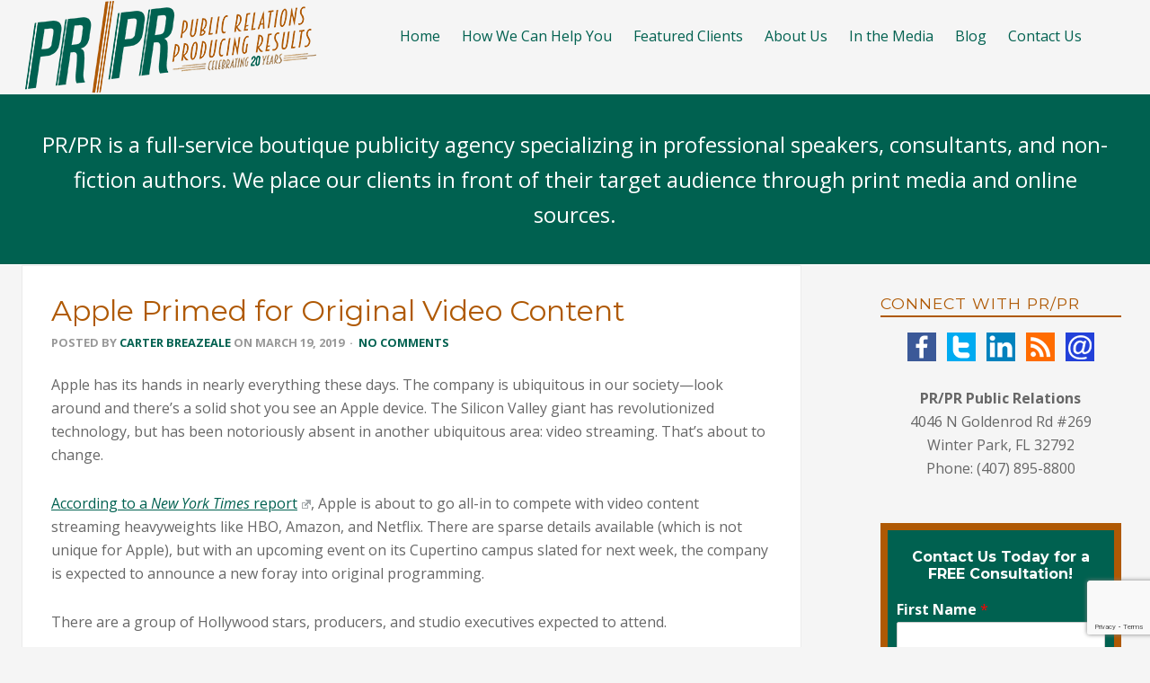

--- FILE ---
content_type: text/html; charset=UTF-8
request_url: https://prpr.net/apple-primed-for-original-video-content/
body_size: 23878
content:
<!DOCTYPE html>

<!--[if IE 6]>
	<html id="ie6" lang="en-US">
<![endif]-->
<!--[if IE 7]>
	<html id="ie7" lang="en-US">
<![endif]-->
<!--[if IE 8]>
	<html id="ie8" lang="en-US">
<![endif]-->
<!--[if IE 9]>
	<html id="ie9" lang="en-US">
<![endif]-->
<!--[if (gt IE 9) | (!IE)  ]><!-->
	<html  lang="en-US">
<!--<![endif]-->

<head>

<meta charset="UTF-8" />

<title>Apple Primed for Original Video Content - PR/PR Public Relations for Professional Speakers, Consultants, and Non-Fiction Authors</title>

<link rel="shortcut icon" href="https://prpr.x10inc.com/wp-content/uploads/builder-favicon/ylnuT8CesC.ico" />

<link rel="stylesheet" href="https://prpr.net/wp-content/themes/Builder-Summit/lib/builder-core/css/reset.css" type="text/css" media="screen" />
<link rel="stylesheet" href="https://prpr.net/wp-content/themes/Builder-CUSTOM-PR-PR-Public-Relations/style.css" type="text/css" media="screen" />
<link rel="stylesheet" href="https://prpr.net/wp-content/uploads/it-file-cache/builder-layouts/55aabc2d713d3.css?version=0d562d5d4e13669a36389fd20d8d3962" type="text/css" media="screen" />
<link rel="stylesheet" href="https://prpr.net/wp-content/themes/Builder-CUSTOM-PR-PR-Public-Relations/style-responsive.css" type="text/css" media="only screen and (max-width: 1300px)" />
<link rel="stylesheet" href="https://prpr.net/wp-content/themes/Builder-CUSTOM-PR-PR-Public-Relations/style-mobile.css" type="text/css" media="only screen and (max-width: 500px)" />
<link rel="stylesheet" href="https://prpr.net/wp-content/themes/Builder-Summit/lib/builder-core/css/structure.css?ver=2" type="text/css" media="screen" />

<!--[if lt IE 7]>
	<script src="https://prpr.net/wp-content/themes/Builder-Summit/lib/builder-core/js/dropdown.js" type="text/javascript"></script>
<![endif]-->
<!--[if lt IE 9]>
	<script src="https://prpr.net/wp-content/themes/Builder-Summit/lib/builder-core/js/html5.js" type="text/javascript"></script>
<![endif]-->

<link rel="profile" href="http://gmpg.org/xfn/11" />
<link rel="pingback" href="https://prpr.net/xmlrpc.php" />
<meta name="viewport" content="width=device-width, initial-scale=1">

<meta name='robots' content='index, follow, max-image-preview:large, max-snippet:-1, max-video-preview:-1' />

            <script data-no-defer="1" data-ezscrex="false" data-cfasync="false" data-pagespeed-no-defer data-cookieconsent="ignore">
                var ctPublicFunctions = {"_ajax_nonce":"475d02a538","_rest_nonce":"b9d5175c1a","_ajax_url":"\/wp-admin\/admin-ajax.php","_rest_url":"https:\/\/prpr.net\/wp-json\/","data__cookies_type":"native","data__ajax_type":"rest","data__bot_detector_enabled":0,"data__frontend_data_log_enabled":1,"cookiePrefix":"","wprocket_detected":false,"host_url":"prpr.net","text__ee_click_to_select":"Click to select the whole data","text__ee_original_email":"The complete one is","text__ee_got_it":"Got it","text__ee_blocked":"Blocked","text__ee_cannot_connect":"Cannot connect","text__ee_cannot_decode":"Can not decode email. Unknown reason","text__ee_email_decoder":"CleanTalk email decoder","text__ee_wait_for_decoding":"The magic is on the way!","text__ee_decoding_process":"Please wait a few seconds while we decode the contact data."}
            </script>
        
            <script data-no-defer="1" data-ezscrex="false" data-cfasync="false" data-pagespeed-no-defer data-cookieconsent="ignore">
                var ctPublic = {"_ajax_nonce":"475d02a538","settings__forms__check_internal":"0","settings__forms__check_external":"0","settings__forms__force_protection":0,"settings__forms__search_test":"1","settings__forms__wc_add_to_cart":0,"settings__data__bot_detector_enabled":0,"settings__sfw__anti_crawler":1,"blog_home":"https:\/\/prpr.net\/","pixel__setting":"0","pixel__enabled":false,"pixel__url":null,"data__email_check_before_post":1,"data__email_check_exist_post":0,"data__cookies_type":"native","data__key_is_ok":true,"data__visible_fields_required":true,"wl_brandname":"Anti-Spam by CleanTalk","wl_brandname_short":"CleanTalk","ct_checkjs_key":"558af8c059cc117ea280015056f56c4e4f2ec62eeee4043935018c2d33c4a331","emailEncoderPassKey":"3d0174e77c3240c65188518a76ebc95c","bot_detector_forms_excluded":"W10=","advancedCacheExists":false,"varnishCacheExists":false,"wc_ajax_add_to_cart":false,"theRealPerson":{"phrases":{"trpHeading":"The Real Person Badge!","trpContent1":"The commenter acts as a real person and verified as not a bot.","trpContent2":" Anti-Spam by CleanTalk","trpContentLearnMore":"Learn more"},"trpContentLink":"https:\/\/cleantalk.org\/help\/the-real-person?utm_id=&amp;utm_term=&amp;utm_source=admin_side&amp;utm_medium=trp_badge&amp;utm_content=trp_badge_link_click&amp;utm_campaign=apbct_links","imgPersonUrl":"https:\/\/prpr.net\/wp-content\/plugins\/cleantalk-spam-protect\/css\/images\/real_user.svg","imgShieldUrl":"https:\/\/prpr.net\/wp-content\/plugins\/cleantalk-spam-protect\/css\/images\/shield.svg"}}
            </script>
        
	<!-- This site is optimized with the Yoast SEO plugin v26.8 - https://yoast.com/product/yoast-seo-wordpress/ -->
	<link rel="canonical" href="https://prpr.net/apple-primed-for-original-video-content/" />
	<meta property="og:locale" content="en_US" />
	<meta property="og:type" content="article" />
	<meta property="og:title" content="Apple Primed for Original Video Content - PR/PR Public Relations for Professional Speakers, Consultants, and Non-Fiction Authors" />
	<meta property="og:description" content="Apple has its hands in nearly everything these days. The company is ubiquitous in our society—look around and there’s a solid shot you see an Apple device. The Silicon Valley giant has revolutionized technology, but has been notoriously absent in another ubiquitous area: video streaming. That’s about to change. According to a New York Times [&hellip;]" />
	<meta property="og:url" content="https://prpr.net/apple-primed-for-original-video-content/" />
	<meta property="og:site_name" content="PR/PR Public Relations for Professional Speakers, Consultants, and Non-Fiction Authors" />
	<meta property="article:publisher" content="https://www.facebook.com/prprpublicrelations" />
	<meta property="article:published_time" content="2019-03-19T13:02:05+00:00" />
	<meta property="article:modified_time" content="2019-03-19T13:02:06+00:00" />
	<meta property="og:image" content="https://prpr.net/wp-content/uploads/2015/07/PRPR-SocialMedia-Image.jpg" />
	<meta property="og:image:width" content="470" />
	<meta property="og:image:height" content="250" />
	<meta property="og:image:type" content="image/jpeg" />
	<meta name="author" content="Carter Breazeale" />
	<meta name="twitter:card" content="summary_large_image" />
	<meta name="twitter:creator" content="@prprpublicity" />
	<meta name="twitter:site" content="@prprpublicity" />
	<meta name="twitter:label1" content="Written by" />
	<meta name="twitter:data1" content="Carter Breazeale" />
	<meta name="twitter:label2" content="Est. reading time" />
	<meta name="twitter:data2" content="1 minute" />
	<script type="application/ld+json" class="yoast-schema-graph">{"@context":"https://schema.org","@graph":[{"@type":"Article","@id":"https://prpr.net/apple-primed-for-original-video-content/#article","isPartOf":{"@id":"https://prpr.net/apple-primed-for-original-video-content/"},"author":{"name":"Carter Breazeale","@id":"https://prpr.net/#/schema/person/38a02c05d03476ef0a530e939c688f27"},"headline":"Apple Primed for Original Video Content","datePublished":"2019-03-19T13:02:05+00:00","dateModified":"2019-03-19T13:02:06+00:00","mainEntityOfPage":{"@id":"https://prpr.net/apple-primed-for-original-video-content/"},"wordCount":261,"commentCount":0,"articleSection":["Publicity"],"inLanguage":"en-US","potentialAction":[{"@type":"CommentAction","name":"Comment","target":["https://prpr.net/apple-primed-for-original-video-content/#respond"]}]},{"@type":"WebPage","@id":"https://prpr.net/apple-primed-for-original-video-content/","url":"https://prpr.net/apple-primed-for-original-video-content/","name":"Apple Primed for Original Video Content - PR/PR Public Relations for Professional Speakers, Consultants, and Non-Fiction Authors","isPartOf":{"@id":"https://prpr.net/#website"},"datePublished":"2019-03-19T13:02:05+00:00","dateModified":"2019-03-19T13:02:06+00:00","author":{"@id":"https://prpr.net/#/schema/person/38a02c05d03476ef0a530e939c688f27"},"breadcrumb":{"@id":"https://prpr.net/apple-primed-for-original-video-content/#breadcrumb"},"inLanguage":"en-US","potentialAction":[{"@type":"ReadAction","target":["https://prpr.net/apple-primed-for-original-video-content/"]}]},{"@type":"BreadcrumbList","@id":"https://prpr.net/apple-primed-for-original-video-content/#breadcrumb","itemListElement":[{"@type":"ListItem","position":1,"name":"Home","item":"https://prpr.net/"},{"@type":"ListItem","position":2,"name":"Blog","item":"https://prpr.net/blog/"},{"@type":"ListItem","position":3,"name":"Apple Primed for Original Video Content"}]},{"@type":"WebSite","@id":"https://prpr.net/#website","url":"https://prpr.net/","name":"PR/PR Public Relations for Professional Speakers, Consultants, and Non-Fiction Authors","description":"","potentialAction":[{"@type":"SearchAction","target":{"@type":"EntryPoint","urlTemplate":"https://prpr.net/?s={search_term_string}"},"query-input":{"@type":"PropertyValueSpecification","valueRequired":true,"valueName":"search_term_string"}}],"inLanguage":"en-US"},{"@type":"Person","@id":"https://prpr.net/#/schema/person/38a02c05d03476ef0a530e939c688f27","name":"Carter Breazeale","image":{"@type":"ImageObject","inLanguage":"en-US","@id":"https://prpr.net/#/schema/person/image/","url":"https://secure.gravatar.com/avatar/3a01d50f27e5ba08069b997823753b627ec996802b0b928eea3c7fb42bf1380c?s=96&d=mm&r=g","contentUrl":"https://secure.gravatar.com/avatar/3a01d50f27e5ba08069b997823753b627ec996802b0b928eea3c7fb42bf1380c?s=96&d=mm&r=g","caption":"Carter Breazeale"},"url":"https://prpr.net/author/cart3rbr3az3l3/"}]}</script>
	<!-- / Yoast SEO plugin. -->


<script type='application/javascript'  id='pys-version-script'>console.log('PixelYourSite Free version 11.1.5.2');</script>
<link rel='dns-prefetch' href='//fonts.googleapis.com' />
<link rel="alternate" type="application/rss+xml" title="PR/PR Public Relations for Professional Speakers, Consultants, and Non-Fiction Authors &raquo; Feed" href="https://prpr.net/feed/" />
<link rel="alternate" type="application/rss+xml" title="PR/PR Public Relations for Professional Speakers, Consultants, and Non-Fiction Authors &raquo; Comments Feed" href="https://prpr.net/comments/feed/" />
<link rel="alternate" type="application/rss+xml" title="PR/PR Public Relations for Professional Speakers, Consultants, and Non-Fiction Authors &raquo; Apple Primed for Original Video Content Comments Feed" href="https://prpr.net/apple-primed-for-original-video-content/feed/" />
<link rel="alternate" title="oEmbed (JSON)" type="application/json+oembed" href="https://prpr.net/wp-json/oembed/1.0/embed?url=https%3A%2F%2Fprpr.net%2Fapple-primed-for-original-video-content%2F" />
<link rel="alternate" title="oEmbed (XML)" type="text/xml+oembed" href="https://prpr.net/wp-json/oembed/1.0/embed?url=https%3A%2F%2Fprpr.net%2Fapple-primed-for-original-video-content%2F&#038;format=xml" />
<style id='wp-img-auto-sizes-contain-inline-css' type='text/css'>
img:is([sizes=auto i],[sizes^="auto," i]){contain-intrinsic-size:3000px 1500px}
/*# sourceURL=wp-img-auto-sizes-contain-inline-css */
</style>

<style id='wp-emoji-styles-inline-css' type='text/css'>

	img.wp-smiley, img.emoji {
		display: inline !important;
		border: none !important;
		box-shadow: none !important;
		height: 1em !important;
		width: 1em !important;
		margin: 0 0.07em !important;
		vertical-align: -0.1em !important;
		background: none !important;
		padding: 0 !important;
	}
/*# sourceURL=wp-emoji-styles-inline-css */
</style>
<link rel='stylesheet' id='cleantalk-public-css-css' href='https://prpr.net/wp-content/plugins/cleantalk-spam-protect/css/cleantalk-public.min.css?ver=6.70.1_1766178720' type='text/css' media='all' />
<link rel='stylesheet' id='cleantalk-email-decoder-css-css' href='https://prpr.net/wp-content/plugins/cleantalk-spam-protect/css/cleantalk-email-decoder.min.css?ver=6.70.1_1766178720' type='text/css' media='all' />
<link rel='stylesheet' id='cleantalk-trp-css-css' href='https://prpr.net/wp-content/plugins/cleantalk-spam-protect/css/cleantalk-trp.min.css?ver=6.70.1_1766178720' type='text/css' media='all' />
<link rel='stylesheet' id='rs-plugin-settings-css' href='https://prpr.net/wp-content/plugins/revslider/public/assets/css/settings.css?ver=5.4.8' type='text/css' media='all' />
<style id='rs-plugin-settings-inline-css' type='text/css'>
#rs-demo-id {}
/*# sourceURL=rs-plugin-settings-inline-css */
</style>
<link rel='stylesheet' id='dashicons-css' href='https://prpr.net/wp-includes/css/dashicons.min.css?ver=6.9' type='text/css' media='all' />
<link rel='stylesheet' id='Builder-Summit-Fonts-css' href='//fonts.googleapis.com/css?family=Montserrat%3A400%2C700%7COpen+Sans%3A400%2C300%2C700%2C300italic%2C400italic%2C700italic%3B&#038;ver=6.9' type='text/css' media='all' />
<link rel='stylesheet' id='wpel-style-css' href='https://prpr.net/wp-content/plugins/wp-external-links/public/css/wpel.css?ver=2.63' type='text/css' media='all' />
<link rel='stylesheet' id='wp-block-paragraph-css' href='https://prpr.net/wp-includes/blocks/paragraph/style.min.css?ver=6.9' type='text/css' media='all' />
<script type="text/javascript" src="https://prpr.net/wp-includes/js/jquery/jquery.min.js?ver=3.7.1" id="jquery-core-js"></script>
<script type="text/javascript" src="https://prpr.net/wp-includes/js/jquery/jquery-migrate.min.js?ver=3.4.1" id="jquery-migrate-js"></script>
<script type="text/javascript" src="https://prpr.net/wp-content/plugins/cleantalk-spam-protect/js/apbct-public-bundle_gathering.min.js?ver=6.70.1_1766178720" id="apbct-public-bundle_gathering.min-js-js"></script>
<script type="text/javascript" src="https://prpr.net/wp-content/plugins/revslider/public/assets/js/jquery.themepunch.tools.min.js?ver=5.4.8" id="tp-tools-js"></script>
<script type="text/javascript" src="https://prpr.net/wp-content/plugins/revslider/public/assets/js/jquery.themepunch.revolution.min.js?ver=5.4.8" id="revmin-js"></script>
<script type="text/javascript" src="https://prpr.net/wp-content/plugins/pixelyoursite/dist/scripts/jquery.bind-first-0.2.3.min.js?ver=0.2.3" id="jquery-bind-first-js"></script>
<script type="text/javascript" src="https://prpr.net/wp-content/plugins/pixelyoursite/dist/scripts/js.cookie-2.1.3.min.js?ver=2.1.3" id="js-cookie-pys-js"></script>
<script type="text/javascript" src="https://prpr.net/wp-content/plugins/pixelyoursite/dist/scripts/tld.min.js?ver=2.3.1" id="js-tld-js"></script>
<script type="text/javascript" id="pys-js-extra">
/* <![CDATA[ */
var pysOptions = {"staticEvents":[],"dynamicEvents":[],"triggerEvents":[],"triggerEventTypes":[],"debug":"","siteUrl":"https://prpr.net","ajaxUrl":"https://prpr.net/wp-admin/admin-ajax.php","ajax_event":"eee482360f","enable_remove_download_url_param":"1","cookie_duration":"7","last_visit_duration":"60","enable_success_send_form":"","ajaxForServerEvent":"1","ajaxForServerStaticEvent":"1","useSendBeacon":"1","send_external_id":"1","external_id_expire":"180","track_cookie_for_subdomains":"1","google_consent_mode":"1","gdpr":{"ajax_enabled":false,"all_disabled_by_api":false,"facebook_disabled_by_api":false,"analytics_disabled_by_api":false,"google_ads_disabled_by_api":false,"pinterest_disabled_by_api":false,"bing_disabled_by_api":false,"reddit_disabled_by_api":false,"externalID_disabled_by_api":false,"facebook_prior_consent_enabled":true,"analytics_prior_consent_enabled":true,"google_ads_prior_consent_enabled":null,"pinterest_prior_consent_enabled":true,"bing_prior_consent_enabled":true,"cookiebot_integration_enabled":false,"cookiebot_facebook_consent_category":"marketing","cookiebot_analytics_consent_category":"statistics","cookiebot_tiktok_consent_category":"marketing","cookiebot_google_ads_consent_category":"marketing","cookiebot_pinterest_consent_category":"marketing","cookiebot_bing_consent_category":"marketing","consent_magic_integration_enabled":false,"real_cookie_banner_integration_enabled":false,"cookie_notice_integration_enabled":false,"cookie_law_info_integration_enabled":false,"analytics_storage":{"enabled":true,"value":"granted","filter":false},"ad_storage":{"enabled":true,"value":"granted","filter":false},"ad_user_data":{"enabled":true,"value":"granted","filter":false},"ad_personalization":{"enabled":true,"value":"granted","filter":false}},"cookie":{"disabled_all_cookie":false,"disabled_start_session_cookie":false,"disabled_advanced_form_data_cookie":false,"disabled_landing_page_cookie":false,"disabled_first_visit_cookie":false,"disabled_trafficsource_cookie":false,"disabled_utmTerms_cookie":false,"disabled_utmId_cookie":false},"tracking_analytics":{"TrafficSource":"direct","TrafficLanding":"undefined","TrafficUtms":[],"TrafficUtmsId":[]},"GATags":{"ga_datalayer_type":"default","ga_datalayer_name":"dataLayerPYS"},"woo":{"enabled":false},"edd":{"enabled":false},"cache_bypass":"1769053298"};
//# sourceURL=pys-js-extra
/* ]]> */
</script>
<script type="text/javascript" src="https://prpr.net/wp-content/plugins/pixelyoursite/dist/scripts/public.js?ver=11.1.5.2" id="pys-js"></script>
<link rel="https://api.w.org/" href="https://prpr.net/wp-json/" /><link rel="alternate" title="JSON" type="application/json" href="https://prpr.net/wp-json/wp/v2/posts/4328" /><link rel="EditURI" type="application/rsd+xml" title="RSD" href="https://prpr.net/xmlrpc.php?rsd" />
<meta name="generator" content="WordPress 6.9" />
<link rel='shortlink' href='https://prpr.net/?p=4328' />

		<!-- GA Google Analytics @ https://m0n.co/ga -->
		<script>
			(function(i,s,o,g,r,a,m){i['GoogleAnalyticsObject']=r;i[r]=i[r]||function(){
			(i[r].q=i[r].q||[]).push(arguments)},i[r].l=1*new Date();a=s.createElement(o),
			m=s.getElementsByTagName(o)[0];a.async=1;a.src=g;m.parentNode.insertBefore(a,m)
			})(window,document,'script','https://www.google-analytics.com/analytics.js','ga');
			ga('create', 'UA-164182450-1', 'auto');
			ga('send', 'pageview');
		</script>

	<script type="text/javascript">
  (function() {
    window._pa = window._pa || {};
    // _pa.orderId = "myOrderId"; // OPTIONAL: attach unique conversion identifier to conversions
    // _pa.revenue = "19.99"; // OPTIONAL: attach dynamic purchase values to conversions
    // _pa.productId = "myProductId"; // OPTIONAL: Include product ID for use with dynamic ads
        
    var pa = document.createElement('script'); pa.type = 'text/javascript'; pa.async = true;
    pa.src = ('https:' == document.location.protocol ? 'https:' : 'http:') + "//tag.perfectaudience.com/serve/5f63c8774af4acb0a7000048.js";
    var s = document.getElementsByTagName('script')[0]; s.parentNode.insertBefore(pa, s);
  })();
</script><script type="text/javascript">
  (function() {
    window._pa = window._pa || {};
    // _pa.orderId = "myOrderId"; // OPTIONAL: attach unique conversion identifier to conversions
    // _pa.revenue = "19.99"; // OPTIONAL: attach dynamic purchase values to conversions
    // _pa.productId = "myProductId"; // OPTIONAL: Include product ID for use with dynamic ads
        
    var pa = document.createElement('script'); pa.type = 'text/javascript'; pa.async = true;
    pa.src = ('https:' == document.location.protocol ? 'https:' : 'http:') + "//tag.perfectaudience.com/serve/5f63c8774af4acb0a7000048.js";
    var s = document.getElementsByTagName('script')[0]; s.parentNode.insertBefore(pa, s);
  })();
</script>
<script src='https://www.google.com/recaptcha/api.js'></script>
<!-- Global site tag (gtag.js) - Google Analytics -->
<script async src="https://www.googletagmanager.com/gtag/js?id=UA-164182450-1"></script>
<script>
  window.dataLayer = window.dataLayer || [];
  function gtag(){dataLayer.push(arguments);}
  gtag('js', new Date());

  gtag('config', 'UA-164182450-1');
</script>
<script type="text/javascript"> 
var dpwdrsid = 'cU5EzYAxGi'; 
var dpwdrsextid = '5e99a251'; 
var __ibaseUrl = (("https:" == document.location.protocol) ? "https://data.processwebsitedata.com" : "http://data.processwebsitedata.com");
(function () { 
var va = document.createElement('script'); va.type = 'text/javascript'; va.async = true; 
va.src = __ibaseUrl + '/cscripts/' + dpwdrsid + '-' + dpwdrsextid + '.js'; 
var sv = document.getElementsByTagName('script')[0]; sv.parentNode.insertBefore(va, sv); 
})(); 
</script>
<style type="text/css">.recentcomments a{display:inline !important;padding:0 !important;margin:0 !important;}</style>
<!-- BEGIN recaptcha, injected by plugin wp-recaptcha-integration  -->

<!-- END recaptcha -->
<script type='application/javascript' id='pys-config-warning-script'>console.warn('PixelYourSite: no pixel configured.');</script>
<style type="text/css">.blue-message {
background: none repeat scroll 0 0 #3399ff;
    color: #ffffff;
    text-shadow: none;
    font-size: 14px;
    line-height: 24px;
    padding: 10px;
}.green-message {
background: none repeat scroll 0 0 #8cc14c;
    color: #ffffff;
    text-shadow: none;
    font-size: 14px;
    line-height: 24px;
    padding: 10px;
}.orange-message {
background: none repeat scroll 0 0 #faa732;
    color: #ffffff;
    text-shadow: none;
    font-size: 14px;
    line-height: 24px;
    padding: 10px;
}.red-message {
background: none repeat scroll 0 0 #da4d31;
    color: #ffffff;
    text-shadow: none;
    font-size: 14px;
    line-height: 24px;
    padding: 10px;
}.grey-message {
background: none repeat scroll 0 0 #53555c;
    color: #ffffff;
    text-shadow: none;
    font-size: 14px;
    line-height: 24px;
    padding: 10px;
}.left-block {
background: none repeat scroll 0 0px, radial-gradient(ellipse at center center, #ffffff 0%, #f2f2f2 100%) repeat scroll 0 0 rgba(0, 0, 0, 0);
    color: #8b8e97;
    padding: 10px;
    margin: 10px;
    float: left;
}.right-block {
background: none repeat scroll 0 0px, radial-gradient(ellipse at center center, #ffffff 0%, #f2f2f2 100%) repeat scroll 0 0 rgba(0, 0, 0, 0);
    color: #8b8e97;
    padding: 10px;
    margin: 10px;
    float: right;
}.blockquotes {
background: none;
    border-left: 5px solid #f1f1f1;
    color: #8B8E97;
    font-size: 14px;
    font-style: italic;
    line-height: 22px;
    padding-left: 15px;
    padding: 10px;
    width: 60%;
    float: left;
}</style><meta name="generator" content="Powered by Slider Revolution 5.4.8 - responsive, Mobile-Friendly Slider Plugin for WordPress with comfortable drag and drop interface." />
<script type="text/javascript">function setREVStartSize(e){									
						try{ e.c=jQuery(e.c);var i=jQuery(window).width(),t=9999,r=0,n=0,l=0,f=0,s=0,h=0;
							if(e.responsiveLevels&&(jQuery.each(e.responsiveLevels,function(e,f){f>i&&(t=r=f,l=e),i>f&&f>r&&(r=f,n=e)}),t>r&&(l=n)),f=e.gridheight[l]||e.gridheight[0]||e.gridheight,s=e.gridwidth[l]||e.gridwidth[0]||e.gridwidth,h=i/s,h=h>1?1:h,f=Math.round(h*f),"fullscreen"==e.sliderLayout){var u=(e.c.width(),jQuery(window).height());if(void 0!=e.fullScreenOffsetContainer){var c=e.fullScreenOffsetContainer.split(",");if (c) jQuery.each(c,function(e,i){u=jQuery(i).length>0?u-jQuery(i).outerHeight(!0):u}),e.fullScreenOffset.split("%").length>1&&void 0!=e.fullScreenOffset&&e.fullScreenOffset.length>0?u-=jQuery(window).height()*parseInt(e.fullScreenOffset,0)/100:void 0!=e.fullScreenOffset&&e.fullScreenOffset.length>0&&(u-=parseInt(e.fullScreenOffset,0))}f=u}else void 0!=e.minHeight&&f<e.minHeight&&(f=e.minHeight);e.c.closest(".rev_slider_wrapper").css({height:f})					
						}catch(d){console.log("Failure at Presize of Slider:"+d)}						
					};</script>
		<style type="text/css" id="wp-custom-css">
			/*
You can add your own CSS here.

Click the help icon above to learn more.
*/
.builder-module-background-wrapper .builder-module-outer-wrapper {
padding: 0;
}
.large-text-blue-background-html-background-wrapper {
border-top: 0;
}
/* Display Off Title on Get the Book Page */
.post-3831 .entry-header {
display: none;
}
/* Testimonials */
.page-id-9 td a {
	display:inline-block;
}
/* NEW TESTIMONIAL PAGE */
.newh2 {
	margin-bottom: 7px !important;
}
}
		</style>
		
<link rel='stylesheet' id='wpforms-classic-full-css' href='https://prpr.net/wp-content/plugins/wpforms/assets/css/frontend/classic/wpforms-full.min.css?ver=1.9.8.7' type='text/css' media='all' />
</head>
<body id="builder-layout-55aabc2d713d3" class="wp-singular post-template-default single single-post postid-4328 single-format-standard wp-theme-Builder-Summit wp-child-theme-Builder-CUSTOM-PR-PR-Public-Relations builder-responsive builder-template-single builder-view-singular builder-view-post builder-view-post-4328">
<div class="builder-container-background-wrapper">
<div class="builder-container-outer-wrapper">
<div class="builder-container" id="builder-container-55aabc2d713d3">
<div class="builder-module-background-wrapper builder-module-navigation-background-wrapper builder-module-1-background-wrapper builder-module-navigation-1-background-wrapper builder-module-top-background-wrapper builder-module-navigation-last-background-wrapper builder-module-before-html-background-wrapper nav-with-logo-background-wrapper" id="builder-module-55aabc2d7141f-background-wrapper">
<div class="builder-module-outer-wrapper builder-module-navigation-outer-wrapper builder-module-1-outer-wrapper builder-module-navigation-1-outer-wrapper builder-module-top-outer-wrapper builder-module-navigation-last-outer-wrapper builder-module-before-html-outer-wrapper nav-with-logo-outer-wrapper" id="builder-module-55aabc2d7141f-outer-wrapper">
<div class="builder-module builder-module-navigation builder-module-1 builder-module-navigation-1 builder-module-top builder-module-navigation-last builder-module-before-html nav-with-logo clearfix builder-module-navigation-custom-menu builder-module-navigation-custom-menu-id-113" id="builder-module-55aabc2d7141f">
<div class="builder-module-block-outer-wrapper builder-module-element-outer-wrapper builder-module-column-1-outer-wrapper single clearfix">
<div class="builder-module-block builder-module-element builder-module-column-1">
	    <div class='site-logo'>
	        <a href="https://prpr.net/" title="PR/PR Public Relations for Professional Speakers, Consultants, and Non-Fiction Authors" rel="home" data-wpel-link="internal"><img src='http://prpr.net/wp-content/uploads/2018/08/Public-Relations-Company-Speakers-1.png' alt='PR/PR Public Relations for Professional Speakers, Consultants, and Non-Fiction Authors'></a>
	    </div>
	<div class="menu-topnav-container builder-module-navigation-menu-wrapper"><ul id="menu-topnav" class="menu"><li id="menu-item-2931" class="menu-item menu-item-type-custom menu-item-object-custom menu-item-home menu-item-2931"><a href="http://prpr.net/" data-wpel-link="internal">Home</a></li>
<li id="menu-item-2940" class="menu-item menu-item-type-post_type menu-item-object-page menu-item-has-children menu-item-2940"><a href="https://prpr.net/how-we-can-help-you/" data-wpel-link="internal">How We Can Help You</a>
<ul class="sub-menu">
	<li id="menu-item-4140" class="menu-item menu-item-type-post_type menu-item-object-page menu-item-4140"><a href="https://prpr.net/how-we-can-help-you/publicity-coaching/" data-wpel-link="internal">Publicity Coaching</a></li>
	<li id="menu-item-2936" class="menu-item menu-item-type-post_type menu-item-object-page menu-item-2936"><a href="https://prpr.net/how-we-can-help-you/trade-industry/" data-wpel-link="internal">Article Placements</a></li>
	<li id="menu-item-4476" class="menu-item menu-item-type-post_type menu-item-object-page menu-item-4476"><a href="https://prpr.net/podcast-interviews/" data-wpel-link="internal">Podcast Interviews</a></li>
	<li id="menu-item-2934" class="menu-item menu-item-type-post_type menu-item-object-page menu-item-2934"><a href="https://prpr.net/how-we-can-help-you/print-media/" data-wpel-link="internal">Print Media Interviews</a></li>
	<li id="menu-item-2935" class="menu-item menu-item-type-post_type menu-item-object-page menu-item-2935"><a href="https://prpr.net/how-we-can-help-you/social-media-marketing/" data-wpel-link="internal">Social Media Messaging</a></li>
</ul>
</li>
<li id="menu-item-4305" class="menu-item menu-item-type-post_type menu-item-object-page menu-item-has-children menu-item-4305"><a href="https://prpr.net/featured-clients-2/" data-wpel-link="internal">Featured Clients</a>
<ul class="sub-menu">
	<li id="menu-item-4297" class="menu-item menu-item-type-post_type menu-item-object-page menu-item-4297"><a href="https://prpr.net/featured-clients-2/testimonials/" data-wpel-link="internal">Testimonials</a></li>
</ul>
</li>
<li id="menu-item-2942" class="menu-item menu-item-type-post_type menu-item-object-page menu-item-has-children menu-item-2942"><a href="https://prpr.net/about-us/" data-wpel-link="internal">About Us</a>
<ul class="sub-menu">
	<li id="menu-item-3874" class="menu-item menu-item-type-post_type menu-item-object-page menu-item-3874"><a href="https://prpr.net/get-the-book/" data-wpel-link="internal">Sell Yourself Without Saying a Word</a></li>
</ul>
</li>
<li id="menu-item-2943" class="menu-item menu-item-type-post_type menu-item-object-page menu-item-2943"><a href="https://prpr.net/in-the-media/" data-wpel-link="internal">In the Media</a></li>
<li id="menu-item-2944" class="menu-item menu-item-type-post_type menu-item-object-page current_page_parent menu-item-2944"><a href="https://prpr.net/blog/" data-wpel-link="internal">Blog</a></li>
<li id="menu-item-2932" class="menu-item menu-item-type-post_type menu-item-object-page menu-item-2932"><a href="https://prpr.net/contact-us/" data-wpel-link="internal">Contact Us</a></li>
</ul></div>
</div>
</div>

</div>
</div>
</div>

<div class="builder-module-background-wrapper builder-module-html-background-wrapper builder-module-2-background-wrapper builder-module-html-1-background-wrapper builder-module-middle-background-wrapper builder-module-html-last-background-wrapper builder-module-before-content-background-wrapper builder-module-after-navigation-background-wrapper large-text-blue-background-html-background-wrapper" id="builder-module-55aabcf6d05b7-background-wrapper">
<div class="builder-module-outer-wrapper builder-module-html-outer-wrapper builder-module-2-outer-wrapper builder-module-html-1-outer-wrapper builder-module-middle-outer-wrapper builder-module-html-last-outer-wrapper builder-module-before-content-outer-wrapper builder-module-after-navigation-outer-wrapper large-text-blue-background-html-outer-wrapper" id="builder-module-55aabcf6d05b7-outer-wrapper">
<div class="builder-module builder-module-html builder-module-2 builder-module-html-1 builder-module-middle builder-module-html-last builder-module-before-content builder-module-after-navigation large-text-blue-background-html clearfix" id="builder-module-55aabcf6d05b7">
<div class="builder-module-block-outer-wrapper builder-module-element-outer-wrapper builder-module-column-1-outer-wrapper single clearfix">
<div class="builder-module-block builder-module-element builder-module-column-1 clearfix">
<center>PR/PR is a full-service boutique publicity agency specializing in professional speakers, consultants, and non-fiction authors. We place our clients in front of their target audience through print media and online sources.</center>
</div>
</div>

</div>
</div>
</div>

<div class="builder-module-background-wrapper builder-module-content-background-wrapper builder-module-3-background-wrapper builder-module-content-1-background-wrapper builder-module-middle-background-wrapper builder-module-content-last-background-wrapper builder-module-before-widget-bar-background-wrapper builder-module-after-html-background-wrapper default-module-style-background-wrapper" id="builder-module-55aabc2d71495-background-wrapper">
<div class="builder-module-outer-wrapper builder-module-content-outer-wrapper builder-module-3-outer-wrapper builder-module-content-1-outer-wrapper builder-module-middle-outer-wrapper builder-module-content-last-outer-wrapper builder-module-before-widget-bar-outer-wrapper builder-module-after-html-outer-wrapper default-module-style-outer-wrapper" id="builder-module-55aabc2d71495-outer-wrapper">
<div class="builder-module builder-module-content builder-module-3 builder-module-content-1 builder-module-middle builder-module-content-last builder-module-before-widget-bar builder-module-after-html default-module-style clearfix" id="builder-module-55aabc2d71495">
<div class="builder-module-block-outer-wrapper builder-module-element-outer-wrapper builder-module-column-1-outer-wrapper left clearfix">
<div class="builder-module-block builder-module-element builder-module-column-1 clearfix">
			<div class="loop">
			<div class="loop-content">
															
<div id="post-4328" class="post-4328 post type-post status-publish format-standard hentry category-publicity no-post-thumbnail">
		
	<div class="entry-header clearfix">
		
		<h1 class="entry-title clearfix">
			Apple Primed for Original Video Content		</h1>

		<div class="entry-meta-wrapper clearfix">
			<!-- meta, and date info -->
			<div class="entry-meta">
				Posted by <span class="author"><a href="https://prpr.net/author/cart3rbr3az3l3/" title="Carter Breazeale" data-wpel-link="internal">Carter Breazeale</a></span> on			</div>

			<div class="entry-meta date">
				<span>&nbsp;March 19, 2019</span>
			</div>

			<div class="entry-meta">
				<span class="comments">&nbsp; &middot; &nbsp;<a href="https://prpr.net/apple-primed-for-original-video-content/#respond" data-wpel-link="internal">No Comments</a></span>			</div>
		</div>

	</div>

	<div class="entry-content clearfix">
		
<p>Apple has its hands in nearly everything these days. The
company is ubiquitous in our society—look around and there’s a solid shot you
see an Apple device. The Silicon Valley giant has revolutionized technology, but
has been notoriously absent in another ubiquitous area: video streaming. That’s
about to change. </p>



<p><a href="https://www.nytimes.com/2019/03/17/business/media/apple-content-hollywood.html" data-wpel-link="external" target="_blank" rel="external noopener noreferrer" class="ext-link wpel-icon-right">According
to a <em>New York Times </em>report<span class="wpel-icon wpel-image wpel-icon-19"></span></a>, Apple
is about to go all-in to compete with video content streaming heavyweights like
HBO, Amazon, and Netflix. There are sparse details available (which is not
unique for Apple), but with an upcoming event on its Cupertino campus slated
for next week, the company is expected to announce a new foray into original
programming. </p>



<p>There are a group of Hollywood stars, producers, and studio
executives expected to attend. </p>



<p>Apple has thrown in its lot with music streaming services in
recent years with Apple Music, a platform that still notoriously plays second
fiddle to Spotify. Its attempt to compete with video streaming services with
its own programming seems a natural extension, and should give them more a
leg-up against the others because of the unique content available. </p>



<p>And there are rumblings about that, too.</p>



<p>Rumored to be in production include a new series starring
Jennifer Aniston and Reese Witherspoon, an exclusive M. Night Shyamalan
feature, and a Steven Spielberg reboot. </p>



<p>Those are some big names to announce on an initial rollout. </p>



<p>So Apple seems destined to carve out yet another area in
your life where its brand is ever present. We’ll see if it takes off. </p>
	</div>

	<div class="entry-footer clearfix">
		<div class="entry-meta alignleft">
						<div class="categories"><a href="https://prpr.net/category/publicity/" rel="category tag" data-wpel-link="internal">Publicity</a></div>
					</div>
			</div>
</div>
						<div class="loop-footer">
							<!-- Previous/Next page navigation -->
							<div class="loop-utility clearfix">
								<div class="alignleft"><a href="https://prpr.net/apple-unveils-apple-card/" rel="next" data-wpel-link="internal">&larr; Next Post</a></div>
								<div class="alignright"><a href="https://prpr.net/facebook-to-combat-anti-vaccine-conspiracies/" rel="prev" data-wpel-link="internal">Previous Post &rarr;</a></div>
							</div>
						</div>

					



		<div id="respond" class="comment-respond">
		<h3 id="reply-title" class="comment-reply-title">Leave a Reply <small><a rel="nofollow" id="cancel-comment-reply-link" href="/apple-primed-for-original-video-content/#respond" style="display:none;" data-wpel-link="internal">Cancel reply</a></small></h3><form action="https://prpr.net/wp-comments-post.php" method="post" id="commentform" class="comment-form"><p class="comment-notes"><span id="email-notes">Your email address will not be published.</span> <span class="required-field-message">Required fields are marked <span class="required">*</span></span></p><p class="comment-form-comment"><label for="comment">Comment <span class="required">*</span></label> <textarea id="comment" name="comment" cols="45" rows="8" maxlength="65525" required></textarea></p><p><div  id="g-recaptcha-0" class="g-recaptcha" data-sitekey="6LcZCuwUAAAAAIE2jrPbRay-nQMBUIMnvaeSsyP3" data-theme="light"></div><noscript>Please enable JavaScript to submit this form.<br></noscript></p><p class="comment-form-author"><label for="author">Name <span class="required">*</span></label> <input id="author" name="author" type="text" value="" size="30" maxlength="245" autocomplete="name" required /></p>
<p class="comment-form-email"><label for="email">Email <span class="required">*</span></label> <input id="email" name="email" type="email" value="" size="30" maxlength="100" aria-describedby="email-notes" autocomplete="email" required /></p>
<p class="comment-form-url"><label for="url">Website</label> <input id="url" name="url" type="url" value="" size="30" maxlength="200" autocomplete="url" /></p>
<p class="form-submit"><input name="submit" type="submit" id="submit" class="submit" value="Post Comment" /> <input type='hidden' name='comment_post_ID' value='4328' id='comment_post_ID' />
<input type='hidden' name='comment_parent' id='comment_parent' value='0' />
</p><p style="display: none;"><input type="hidden" id="akismet_comment_nonce" name="akismet_comment_nonce" value="c295dc06db" /></p><p style="display: none !important;" class="akismet-fields-container" data-prefix="ak_"><label>&#916;<textarea name="ak_hp_textarea" cols="45" rows="8" maxlength="100"></textarea></label><input type="hidden" id="ak_js_1" name="ak_js" value="166"/><script>document.getElementById( "ak_js_1" ).setAttribute( "value", ( new Date() ).getTime() );</script></p></form>	</div><!-- #respond -->
	
	<!--end #respond-->
							</div>
		</div>
	
</div>
</div>
<div class="builder-module-block-outer-wrapper builder-module-sidebar-outer-wrapper builder-module-column-2-outer-wrapper right clearfix">
<div class="builder-module-block builder-module-sidebar builder-module-column-2 builder-module-sidebar-1-right builder-module-sidebar-with-element sidebar right clearfix">
<div class="widget-wrapper widget-wrapper-single single widget-wrapper-1 clearfix">
<div class="widget-background-wrapper" id="it_widget_content-10-background-wrapper"><div class="widget widget-1 widget-top clearfix widget-it-content" id="it_widget_content-10"><h4 class="widget-title">CONNECT with PR/PR</h4>	<div class="widget-content clearfix">
		<p style="text-align: center;"><a href="https://www.facebook.com/prprpublicrelations" target="_blank" rel="noopener noreferrer external" data-wpel-link="external" class="ext-link"><img class="alignnone size-full wp-image-3096" src="http://prpr.net/wp-content/uploads/2015/07/PRPR-on-Facebook.png" alt="Visit Our FB Fan Page!" width="32" height="32" /></a>   <a href="https://twitter.com/prprpublicity" target="_blank" rel="noopener noreferrer external" data-wpel-link="external" class="ext-link"><img class="alignnone size-full wp-image-3097" src="http://prpr.net/wp-content/uploads/2015/07/PRPR-on-Twitter.png" alt="Visit PR/PR on Twitter!" width="32" height="32" /></a>   <a href="https://www.linkedin.com/in/prprpres" target="_blank" rel="noopener noreferrer external" data-wpel-link="external" class="ext-link"><img class="alignnone size-full wp-image-3110" src="http://prpr.net/wp-content/uploads/2015/07/PRPR-on-LinkedIn.png" alt="Visit PR/PR on LinkedIn!" width="32" height="32" /></a>   <a href="http://prpr.net/feed/" target="_blank" rel="noopener noreferrer" data-wpel-link="internal"><img class="alignnone size-full wp-image-3101" src="http://prpr.net/wp-content/uploads/2015/07/PRPR-Blog-RSS-.png" alt="Subscribe to Blog Posts" width="32" height="32" /></a>   <a href="http://prpr.net/contact-us/" target="_blank" rel="noopener noreferrer" data-wpel-link="internal"><img class="alignnone size-full wp-image-3094" src="http://prpr.net/wp-content/uploads/2015/07/Contact-PRPR.png" alt="Send Us an Email or Give Us a Call!" width="32" height="32" /></a></p>
<p style="text-align: center;"><strong>PR/PR Public Relations</strong><br />
4046 N Goldenrod Rd #269<br />
Winter Park, FL 32792<br />
Phone: (407) 895-8800</p>
		
			</div>
</div></div><div class="widget-background-wrapper" id="it_widget_content-51-background-wrapper"><div class="widget widget-2 widget-middle clearfix widget-it-content" id="it_widget_content-51">	<div class="widget-content clearfix">
		
<style type="text/css">



body #wpforms-4620 {
		background-color:#006150 ;padding-left:10px;padding-right:10px;padding-top:10px;padding-bottom:10px;border-width:8px ;border-color:#af5904 ;border-style:solid ;
			}

	

	body #wpforms-4620 .wpforms-head-container .wpforms-title {
	font-weight: bold;color:#ffffff ;	}



	body #wpforms-4620 .wpforms-submit-container .wpforms-submit, body #wpforms-4620 .wpforms-field-pagebreak button.wpforms-page-button {
		font-weight: bold;color:#ffffff ;background-color:#af5904 ;		border-width: 0px;	}

	body #wpforms-4620 .wpforms-submit-container .wpforms-submit:hover, body #wpforms-4620 .wpforms-field-pagebreak button.wpforms-page-button:hover {
	background-color:#ffffff;	color:#af5904;	}

	body #wpforms-4620 .wpforms-submit-container,
	body #wpforms-4620 .wpforms-field-pagebreak .wpforms-pagebreak-left{
		}


	body #wpforms-4620 .wpforms-form .wpforms-field input[type=text],
	body #wpforms-4620 .wpforms-form .wpforms-field input[type=email],
	body #wpforms-4620 .wpforms-form .wpforms-field input[type=tel],
	body #wpforms-4620 .wpforms-form .wpforms-field input[type=url],
	body #wpforms-4620 .wpforms-form .wpforms-field input[type=password],
	body #wpforms-4620 .wpforms-form .wpforms-field input[type=number]
	{
		color:#000000 ;		border-width: 1px;	}

	body #wpforms-4620 .wpforms-form .wpforms-field .wpforms-field-row
	{
			}

	body #wpforms-4620 .wpforms-form .wpforms-field-layout.wpforms-field input[type=text],
	body #wpforms-4620 .wpforms-form .wpforms-field-layout.wpforms-field input[type=email],
	body #wpforms-4620 .wpforms-form .wpforms-field-layout.wpforms-field input[type=tel],
	body #wpforms-4620 .wpforms-form .wpforms-field-layout.wpforms-field input[type=url],
	body #wpforms-4620 .wpforms-form .wpforms-field-layout.wpforms-field input[type=password],
	body #wpforms-4620 .wpforms-form .wpforms-field-layout.wpforms-field input[type=number]{
		width: 100%;
	}

	body #wpforms-4620 .wpforms-form .wpforms-field .wpforms-field-row input[type=text]{
		width: 100%;
	}





	body #wpforms-4620 .wpforms-form .wpforms-field textarea {
		color:#000000 ;			border-width: 1px;	}



 
	body #wpforms-4620 .wpforms-form .wpforms-field label.wpforms-field-label,
	body #wpforms-4620 .wpforms-form .wpforms-field .wpforms-field-label {
		font-weight: bold;color:#ffffff ;	}


/* Styling for Tablets */
@media only screen and (max-width: 800px) and (min-width:481px) {
	



}

@media only screen and (max-width: 480px){
	



}
/*Option to add custom CSS */



		</style>
		<div class="wpforms-container wpforms-container-full" id="wpforms-4620"><form id="wpforms-form-4620" class="wpforms-validate wpforms-form" data-formid="4620" method="post" enctype="multipart/form-data" action="/apple-primed-for-original-video-content/" data-token="55df5432be4029065afea92851046f04" data-token-time="1769053298"><input type="hidden" autocomplete="off" autocorrect="off" name="zE-xkHP-WViIPke-AQR" value="" /><noscript class="wpforms-error-noscript">Please enable JavaScript in your browser to complete this form.</noscript><div class="wpforms-field-container"><div id="wpforms-4620-field_8-container" class="wpforms-field wpforms-field-html" data-field-id="8"><div id="wpforms-4620-field_8"><center><h1 style="color:white;">Contact Us Today for a FREE Consultation!</h1></center>

</div></div><div id="wpforms-4620-field_5-container" class="wpforms-field wpforms-field-text" data-field-id="5"><label class="wpforms-field-label" for="wpforms-4620-field_5">First Name <span class="wpforms-required-label">*</span></label><input type="text" id="wpforms-4620-field_5" class="wpforms-field-large wpforms-field-required" name="wpforms[fields][5]" required></div><div id="wpforms-4620-field_6-container" class="wpforms-field wpforms-field-text" data-field-id="6"><label class="wpforms-field-label" for="wpforms-4620-field_6">Last Name <span class="wpforms-required-label">*</span></label><input type="text" id="wpforms-4620-field_6" class="wpforms-field-large wpforms-field-required" name="wpforms[fields][6]" required></div><div id="wpforms-4620-field_1-container" class="wpforms-field wpforms-field-email" data-field-id="1"><label class="wpforms-field-label" for="wpforms-4620-field_1">Email <span class="wpforms-required-label">*</span></label><input type="email" id="wpforms-4620-field_1" class="wpforms-field-large wpforms-field-required" name="wpforms[fields][1]" spellcheck="false" required></div><div id="wpforms-4620-field_3-container" class="wpforms-field wpforms-field-text" data-field-id="3"><label class="wpforms-field-label" for="wpforms-4620-field_3">Phone Number</label><input type="text" id="wpforms-4620-field_3" class="wpforms-field-large" name="wpforms[fields][3]" ></div><div id="wpforms-4620-field_4-container" class="wpforms-field wpforms-field-select wpforms-field-select-style-classic" data-field-id="4"><label class="wpforms-field-label" for="wpforms-4620-field_4">Interested In <span class="wpforms-required-label">*</span></label><select id="wpforms-4620-field_4" class="wpforms-field-medium wpforms-field-required" name="wpforms[fields][4]" required="required"><option value="Boost My Book Sales"  class="choice-1 depth-1"  >Boost My Book Sales</option><option value="Raise my Speaking Fees"  class="choice-2 depth-1"  >Raise my Speaking Fees</option><option value="Publicity Consultation"  class="choice-3 depth-1"  >Publicity Consultation</option><option value="Take my Expertise National"  class="choice-4 depth-1"  >Take my Expertise National</option><option value="Handouts, Please"  class="choice-5 depth-1"  >Handouts, Please</option></select></div><div id="wpforms-4620-field_2-container" class="wpforms-field wpforms-field-textarea" data-field-id="2"><label class="wpforms-field-label" for="wpforms-4620-field_2">Comment or Message <span class="wpforms-required-label">*</span></label><textarea id="wpforms-4620-field_2" class="wpforms-field-large wpforms-field-required" name="wpforms[fields][2]" required></textarea></div></div><!-- .wpforms-field-container --><div class="wpforms-recaptcha-container wpforms-is-recaptcha wpforms-is-recaptcha-type-v3" ><input type="hidden" name="wpforms[recaptcha]" value=""></div><div class="wpforms-submit-container" ><input type="hidden" name="wpforms[id]" value="4620"><input type="hidden" name="page_title" value="Apple Primed for Original Video Content"><input type="hidden" name="page_url" value="https://prpr.net/apple-primed-for-original-video-content/"><input type="hidden" name="url_referer" value=""><input type="hidden" name="page_id" value="4590"><input type="hidden" name="wpforms[post_id]" value="4590"><button type="submit" name="wpforms[submit]" id="wpforms-submit-4620" class="wpforms-submit" data-alt-text="Sending..." data-submit-text="Submit" aria-live="assertive" value="wpforms-submit">Submit</button></div><input
                    class="apbct_special_field apbct_email_id__wp_wpforms"
                    name="apbct__email_id__wp_wpforms"
                    aria-label="apbct__label_id__wp_wpforms"
                    type="text" size="30" maxlength="200" autocomplete="off"
                    value=""
                /></form></div>  <!-- .wpforms-container -->
		
			</div>
</div></div>
		<div class="widget-background-wrapper" id="recent-posts-4-background-wrapper"><div class="widget widget-3 widget-middle clearfix widget_recent_entries" id="recent-posts-4">
		<h4 class="widget-title">FROM the BLOG&#8230;</h4>
		<ul>
											<li>
					<a href="https://prpr.net/it-can-drive-you-batty/" data-wpel-link="internal">It Can Drive You Batty!</a>
									</li>
											<li>
					<a href="https://prpr.net/rest-in-peace-betty/" data-wpel-link="internal">Rest In Peace, Betty</a>
									</li>
											<li>
					<a href="https://prpr.net/resolve-to-give-for-others/" data-wpel-link="internal">Resolve To Give For Others</a>
									</li>
											<li>
					<a href="https://prpr.net/give-willingly-but-wisely/" data-wpel-link="internal">Give Willingly But Wisely</a>
									</li>
											<li>
					<a href="https://prpr.net/gratefulgiving/" data-wpel-link="internal">Gratefulgiving</a>
									</li>
					</ul>

		</div></div><div class="widget-background-wrapper" id="categories-4-background-wrapper"><div class="widget widget-4 widget-bottom clearfix widget_categories" id="categories-4"><h4 class="widget-title">HOT TOPICS&#8230;</h4>
			<ul>
					<li class="cat-item cat-item-5"><a href="https://prpr.net/category/branding/" data-wpel-link="internal">Branding</a>
</li>
	<li class="cat-item cat-item-6"><a href="https://prpr.net/category/business/" data-wpel-link="internal">Business</a>
</li>
	<li class="cat-item cat-item-9"><a href="https://prpr.net/category/current-events/" data-wpel-link="internal">Current Events</a>
</li>
	<li class="cat-item cat-item-17"><a href="https://prpr.net/category/public-speakers/" data-wpel-link="internal">Public Speakers</a>
</li>
	<li class="cat-item cat-item-18"><a href="https://prpr.net/category/publicity/" data-wpel-link="internal">Publicity</a>
</li>
	<li class="cat-item cat-item-20"><a href="https://prpr.net/category/social-media-marketing/" data-wpel-link="internal">Social Media Messaging</a>
</li>
	<li class="cat-item cat-item-1"><a href="https://prpr.net/category/uncategorized/" data-wpel-link="internal">Uncategorized</a>
</li>
			</ul>

			</div></div></div>

</div>
</div>

</div>
</div>
</div>

<div class="builder-module-background-wrapper builder-module-widget-bar-background-wrapper builder-module-4-background-wrapper builder-module-widget-bar-1-background-wrapper builder-module-middle-background-wrapper builder-module-before-widget-bar-background-wrapper builder-module-after-content-background-wrapper remove-titles-background-wrapper" id="builder-module-55aabc2d714cf-background-wrapper">
<div class="builder-module-outer-wrapper builder-module-widget-bar-outer-wrapper builder-module-4-outer-wrapper builder-module-widget-bar-1-outer-wrapper builder-module-middle-outer-wrapper builder-module-before-widget-bar-outer-wrapper builder-module-after-content-outer-wrapper remove-titles-outer-wrapper" id="builder-module-55aabc2d714cf-outer-wrapper">
<div class="builder-module builder-module-widget-bar builder-module-4 builder-module-widget-bar-1 builder-module-middle builder-module-before-widget-bar builder-module-after-content remove-titles clearfix" id="builder-module-55aabc2d714cf">
<div class="builder-module-block-outer-wrapper builder-module-sidebar-outer-wrapper builder-module-column-1-outer-wrapper left clearfix">
<div class="builder-module-block builder-module-sidebar builder-module-column-1   sidebar left clearfix">
<div class="widget-wrapper left widget-wrapper-left widget-wrapper-1 clearfix">
<div class="widget-background-wrapper" id="it_widget_content-21-background-wrapper"><div class="widget widget-1 widget-single clearfix widget-it-content" id="it_widget_content-21">	<div class="widget-content clearfix">
		<h2 style="text-align: center;"><a href="http://prpr.net/pr-services/trade-industry/" data-wpel-link="internal"><img class="size-full wp-image-2950 aligncenter" src="http://prpr.net/wp-content/uploads/2015/07/Trade-Industry-Publications.png" alt="Trade, Industry, and Association Publications" width="72" height="72" /></a><br />
<a href="http://prpr.net/pr-services/trade-industry/" data-wpel-link="internal">TRADE, INDUSTRY, AND ASSOCIATION PUBLICATIONS</a></h2>
<p style="text-align: center;"> With PR/PR, your <strong>articles</strong> will be seen by <strong>top business people</strong>, which will help you <strong>gain name recognition</strong> on a national level&#8230;</p>
<h4 style="text-align: center;"><strong><a href="http://prpr.net/pr-services/trade-industry/" data-wpel-link="internal">[ read more ]</a></strong></h4>
		
			</div>
</div></div></div>

</div>
</div>
<div class="builder-module-block-outer-wrapper builder-module-sidebar-outer-wrapper builder-module-column-2-outer-wrapper middle clearfix">
<div class="builder-module-block builder-module-sidebar builder-module-column-2   sidebar middle clearfix">
<div class="widget-wrapper middle widget-wrapper-middle widget-wrapper-2 clearfix">
<div class="widget-background-wrapper" id="it_widget_content-23-background-wrapper"><div class="widget widget-1 widget-single clearfix widget-it-content" id="it_widget_content-23">	<div class="widget-content clearfix">
		<h2 style="text-align: center;"><a href="http://prpr.net/pr-services/print-media/" data-wpel-link="internal"><img class="wp-image-4496 size-full aligncenter" src="http://prpr.net/wp-content/uploads/2015/07/Print-Media-Interviews-02.png" alt="" width="72" height="72" /></a><br />
<a href="http://prpr.net/pr-services/print-media/" data-wpel-link="internal">PRINT MEDIA<br />
INTERVIEWS</a></h2>
<p style="text-align: center;"><strong>Each day</strong>, PR/PR publicity services calls on <strong>hundreds of editors</strong> and <strong>reporters</strong> in the print media at local, regional, national, and international levels&#8230;<br />
&nbsp;
</p>
<h4 style="text-align: center;"><strong><a href="http://prpr.net/pr-services/print-media/" data-wpel-link="internal">[ read more ]</a></strong></h4>
		
			</div>
</div></div></div>

</div>
</div>
<div class="builder-module-block-outer-wrapper builder-module-sidebar-outer-wrapper builder-module-column-3-outer-wrapper right clearfix">
<div class="builder-module-block builder-module-sidebar builder-module-column-3   sidebar right clearfix">
<div class="widget-wrapper right widget-wrapper-right widget-wrapper-3 clearfix">
<div class="widget-background-wrapper" id="it_widget_content-27-background-wrapper"><div class="widget widget-1 widget-single clearfix widget-it-content" id="it_widget_content-27">	<div class="widget-content clearfix">
		<h2 style="text-align: center;"><a href="http://prpr.net/pr-services/social-media-marketing/" data-wpel-link="internal"><img class="aligncenter size-full wp-image-2956" src="http://prpr.net/wp-content/uploads/2015/07/Social-Media-Marketing-Speakers.png" alt="Social Media Messaging for Speakers &amp; Authors" width="72" height="72" /></a><br />
<a href="http://prpr.net/pr-services/social-media-marketing/" data-wpel-link="internal">SOCIAL MEDIA<br />
MESSAGING</a></h2>
<p style="text-align: center;">What are you currently doing to <strong>market yourself</strong> or <strong>your new book </strong>via social media? The marketplace is <strong>changing</strong> and you’ve <strong>got</strong> to change with it&#8230;<br />
&nbsp;</p>
<h4 style="text-align: center;"><strong><a href="http://prpr.net/pr-services/social-media-marketing/" data-wpel-link="internal">[ read more ]</a></strong></h4>
		
			</div>
</div></div></div>

</div>
</div>

</div>
</div>
</div>

<div class="builder-module-background-wrapper builder-module-widget-bar-background-wrapper builder-module-5-background-wrapper builder-module-widget-bar-2-background-wrapper builder-module-middle-background-wrapper builder-module-widget-bar-last-background-wrapper builder-module-before-footer-background-wrapper builder-module-after-widget-bar-background-wrapper dark-widgets-background-wrapper" id="builder-module-55aabc2d71508-background-wrapper">
<div class="builder-module-outer-wrapper builder-module-widget-bar-outer-wrapper builder-module-5-outer-wrapper builder-module-widget-bar-2-outer-wrapper builder-module-middle-outer-wrapper builder-module-widget-bar-last-outer-wrapper builder-module-before-footer-outer-wrapper builder-module-after-widget-bar-outer-wrapper dark-widgets-outer-wrapper" id="builder-module-55aabc2d71508-outer-wrapper">
<div class="builder-module builder-module-widget-bar builder-module-5 builder-module-widget-bar-2 builder-module-middle builder-module-widget-bar-last builder-module-before-footer builder-module-after-widget-bar dark-widgets clearfix" id="builder-module-55aabc2d71508">
<div class="builder-module-block-outer-wrapper builder-module-sidebar-outer-wrapper builder-module-column-1-outer-wrapper left clearfix">
<div class="builder-module-block builder-module-sidebar builder-module-column-1   sidebar left clearfix">
<div class="widget-wrapper left widget-wrapper-left widget-wrapper-1 clearfix">
<div class="widget-background-wrapper" id="it_widget_content-11-background-wrapper"><div class="widget widget-1 widget-single clearfix widget-it-content" id="it_widget_content-11">	<div class="widget-content clearfix">
		<p style="text-align: left;">PR/PR is a full-service boutique publicity agency specializing in professional speakers, consultants, and non-fiction authors. We place our clients in front of their target audience through print media and online sources.</p>
<p style="text-align: left;">Our clients are looking to gain name recognition through top-of-mind awareness in front of owners, executives, entrepreneurs and C-suite level business decision makers who can hire them for conventions, conferences, and corporate events. <strong><a href="http://prpr.net/about-us/" data-wpel-link="internal">[ read more ]</a></strong></p>
		
			</div>
</div></div></div>

</div>
</div>
<div class="builder-module-block-outer-wrapper builder-module-sidebar-outer-wrapper builder-module-column-2-outer-wrapper middle clearfix">
<div class="builder-module-block builder-module-sidebar builder-module-column-2   sidebar middle clearfix">
<div class="widget-wrapper middle widget-wrapper-middle widget-wrapper-2 clearfix">
<div class="widget-background-wrapper" id="text-3-background-wrapper"><div class="widget widget-1 widget-single clearfix widget_text" id="text-3">			<div class="textwidget"><p><img loading="lazy" decoding="async" class="aligncenter wp-image-4322" src="https://prpr.net/wp-content/uploads/2019/03/20years.png" alt="" width="150" height="110" /><br />
<a href="https://www.nsaspeaker.org/" target="_blank" rel="noopener external noreferrer" data-wpel-link="external" class="ext-link"><img loading="lazy" decoding="async" class="aligncenter wp-image-4378 size-thumbnail" src="https://prpr.net/wp-content/uploads/2019/07/Affiliate-Member-150x150.png" alt="" width="150" height="150" srcset="https://prpr.net/wp-content/uploads/2019/07/Affiliate-Member-150x150.png 150w, https://prpr.net/wp-content/uploads/2019/07/Affiliate-Member-300x300.png 300w, https://prpr.net/wp-content/uploads/2019/07/Affiliate-Member.png 500w" sizes="auto, (max-width: 150px) 100vw, 150px" /></a></p>
</div>
		</div></div></div>

</div>
</div>
<div class="builder-module-block-outer-wrapper builder-module-sidebar-outer-wrapper builder-module-column-3-outer-wrapper right clearfix">
<div class="builder-module-block builder-module-sidebar builder-module-column-3   sidebar right clearfix">
<div class="widget-wrapper right widget-wrapper-right widget-wrapper-3 clearfix">
<div class="widget-background-wrapper" id="it_widget_content-14-background-wrapper"><div class="widget widget-1 widget-top clearfix widget-it-content" id="it_widget_content-14"><h4 class="widget-title">CONNECT with PR/PR</h4>	<div class="widget-content clearfix">
		<p style="text-align: center;"><a href="https://www.facebook.com/prprpublicrelations" target="_blank" rel="noopener noreferrer external" data-wpel-link="external" class="ext-link"><img class="alignnone size-full wp-image-3096" src="http://prpr.net/wp-content/uploads/2015/07/PRPR-on-Facebook.png" alt="Visit Our FB Fan Page!" width="32" height="32" /></a>   <a href="https://twitter.com/prprpublicity" target="_blank" rel="noopener noreferrer external" data-wpel-link="external" class="ext-link"><img class="alignnone size-full wp-image-3097" src="http://prpr.net/wp-content/uploads/2015/07/PRPR-on-Twitter.png" alt="Visit PR/PR on Twitter!" width="32" height="32" /></a>   <a href="https://www.linkedin.com/in/prprpres" target="_blank" rel="noopener noreferrer external" data-wpel-link="external" class="ext-link"><img class="alignnone size-full wp-image-3110" src="http://prpr.net/wp-content/uploads/2015/07/PRPR-on-LinkedIn.png" alt="Visit PR/PR on LinkedIn!" width="32" height="32" /></a>   <a href="http://prpr.net/feed/" target="_blank" rel="noopener noreferrer" data-wpel-link="internal"><img class="alignnone size-full wp-image-3101" src="http://prpr.net/wp-content/uploads/2015/07/PRPR-Blog-RSS-.png" alt="Subscribe to Blog Posts" width="32" height="32" /></a>   <a href="http://prpr.net/contact-us/" target="_blank" rel="noopener noreferrer" data-wpel-link="internal"><img class="alignnone size-full wp-image-3094" src="http://prpr.net/wp-content/uploads/2015/07/Contact-PRPR.png" alt="Send Us an Email or Give Us a Call!" width="32" height="32" /></a></p>
<p style="text-align: center;"><strong>PR/PR Public Relations</strong><br />
4046 N Goldenrod Rd #269<br />
Winter Park, FL 32792<br />
Phone: (407) 895-8800</p>
		
			</div>
</div></div><div class="widget-background-wrapper" id="search-3-background-wrapper"><div class="widget widget-2 widget-bottom clearfix widget_search" id="search-3"><h4 class="widget-title">SITE SEARCH</h4><form apbct-form-sign="native_search" role="search" method="get" id="searchform" action="https://prpr.net/">
	<div>
		<input type="text" value="" name="s" id="s" />
		<input type="submit" id="searchsubmit" value="Search" />
	</div>
<input
                    class="apbct_special_field apbct_email_id__search_form"
                    name="apbct__email_id__search_form"
                    aria-label="apbct__label_id__search_form"
                    type="text" size="30" maxlength="200" autocomplete="off"
                    value=""
                /><input
                   id="apbct_submit_id__search_form" 
                   class="apbct_special_field apbct__email_id__search_form"
                   name="apbct__label_id__search_form"
                   aria-label="apbct_submit_name__search_form"
                   type="submit"
                   size="30"
                   maxlength="200"
                   value="29111"
               /></form>
</div></div></div>

</div>
</div>

</div>
</div>
</div>

<div class="builder-module-background-wrapper builder-module-footer-background-wrapper builder-module-6-background-wrapper builder-module-footer-1-background-wrapper builder-module-bottom-background-wrapper builder-module-last-background-wrapper builder-module-footer-last-background-wrapper builder-module-after-widget-bar-background-wrapper default-module-style-background-wrapper" id="builder-module-55aabc2d71541-background-wrapper">
<div class="builder-module-outer-wrapper builder-module-footer-outer-wrapper builder-module-6-outer-wrapper builder-module-footer-1-outer-wrapper builder-module-bottom-outer-wrapper builder-module-last-outer-wrapper builder-module-footer-last-outer-wrapper builder-module-after-widget-bar-outer-wrapper default-module-style-outer-wrapper" id="builder-module-55aabc2d71541-outer-wrapper">
<div class="builder-module builder-module-footer builder-module-6 builder-module-footer-1 builder-module-bottom builder-module-last builder-module-footer-last builder-module-after-widget-bar default-module-style clearfix" id="builder-module-55aabc2d71541">
<div class="builder-module-block-outer-wrapper builder-module-element-outer-wrapper builder-module-column-1-outer-wrapper single clearfix">
<div class="builder-module-block builder-module-element builder-module-column-1 clearfix">
	<strong>PR/PR Public Relations for Professional Speakers, Consultants, and Non-Fiction Authors</strong><br />Copyright &copy; 2026 All Rights Reserved<br />
		Website by <a href="http://www.speakerwebsites.com" target="_blank" title="Websites for Professional Speakers" data-wpel-link="external" rel="external noopener noreferrer" class="ext-link wpel-icon-right">SpeakerWebsites.com<span class="wpel-icon wpel-image wpel-icon-19"></span></a>
	<script>				
                    document.addEventListener('DOMContentLoaded', function () {
                        setTimeout(function(){
                            if( document.querySelectorAll('[name^=ct_checkjs]').length > 0 ) {
                                if (typeof apbct_public_sendREST === 'function' && typeof apbct_js_keys__set_input_value === 'function') {
                                    apbct_public_sendREST(
                                    'js_keys__get',
                                    { callback: apbct_js_keys__set_input_value })
                                }
                            }
                        },0)					    
                    })				
                </script><script type="speculationrules">
{"prefetch":[{"source":"document","where":{"and":[{"href_matches":"/*"},{"not":{"href_matches":["/wp-*.php","/wp-admin/*","/wp-content/uploads/*","/wp-content/*","/wp-content/plugins/*","/wp-content/themes/Builder-CUSTOM-PR-PR-Public-Relations/*","/wp-content/themes/Builder-Summit/*","/*\\?(.+)"]}},{"not":{"selector_matches":"a[rel~=\"nofollow\"]"}},{"not":{"selector_matches":".no-prefetch, .no-prefetch a"}}]},"eagerness":"conservative"}]}
</script>

<!-- BEGIN recaptcha, injected by plugin wp-recaptcha-integration  -->
<script type="text/javascript">
		var recaptcha_widgets={};
		function wp_recaptchaLoadCallback(){
			try {
				grecaptcha;
			} catch(err){
				return;
			}
			var e = document.querySelectorAll ? document.querySelectorAll('.g-recaptcha:not(.wpcf7-form-control)') : document.getElementsByClassName('g-recaptcha'),
				form_submits;

			for (var i=0;i<e.length;i++) {
				(function(el){
					var wid;
					// check if captcha element is unrendered
					if ( ! el.childNodes.length) {
						wid = grecaptcha.render(el,{
							'sitekey':'6LcZCuwUAAAAAIE2jrPbRay-nQMBUIMnvaeSsyP3',
							'theme':el.getAttribute('data-theme') || 'light'
						});
						el.setAttribute('data-widget-id',wid);
					} else {
						wid = el.getAttribute('data-widget-id');
						grecaptcha.reset(wid);
					}
				})(e[i]);
			}
		}

		// if jquery present re-render jquery/ajax loaded captcha elements
		if ( typeof jQuery !== 'undefined' )
			jQuery(document).ajaxComplete( function(evt,xhr,set){
				if( xhr.responseText && xhr.responseText.indexOf('6LcZCuwUAAAAAIE2jrPbRay-nQMBUIMnvaeSsyP3') !== -1)
					wp_recaptchaLoadCallback();
			} );

		</script><script src="https://www.google.com/recaptcha/api.js?onload=wp_recaptchaLoadCallback&#038;render=explicit" async defer></script>
<!-- END recaptcha -->
<script type="text/javascript">!function(t,e){"use strict";function n(){if(!a){a=!0;for(var t=0;t<d.length;t++)d[t].fn.call(window,d[t].ctx);d=[]}}function o(){"complete"===document.readyState&&n()}t=t||"docReady",e=e||window;var d=[],a=!1,c=!1;e[t]=function(t,e){return a?void setTimeout(function(){t(e)},1):(d.push({fn:t,ctx:e}),void("complete"===document.readyState||!document.attachEvent&&"interactive"===document.readyState?setTimeout(n,1):c||(document.addEventListener?(document.addEventListener("DOMContentLoaded",n,!1),window.addEventListener("load",n,!1)):(document.attachEvent("onreadystatechange",o),window.attachEvent("onload",n)),c=!0)))}}("wpBruiserDocReady",window);
			(function(){var wpbrLoader = (function(){var g=document,b=g.createElement('script'),c=g.scripts[0];b.async=1;b.src='https://prpr.net/?gdbc-client=3.1.43-'+(new Date()).getTime();c.parentNode.insertBefore(b,c);});wpBruiserDocReady(wpbrLoader);window.onunload=function(){};window.addEventListener('pageshow',function(event){if(event.persisted){(typeof window.WPBruiserClient==='undefined')?wpbrLoader():window.WPBruiserClient.requestTokens();}},false);})();
</script><script type="text/javascript" src="https://prpr.net/wp-includes/js/comment-reply.min.js?ver=6.9" id="comment-reply-js" async="async" data-wp-strategy="async" fetchpriority="low"></script>
<script type="text/javascript" src="https://prpr.net/wp-content/themes/Builder-Summit/lib/builder-core/lib/responsive/js/jquery.fitvids-max-width-modification.js?ver=1.0" id="fitvids-js"></script>
<script type="text/javascript" src="https://prpr.net/wp-content/themes/Builder-Summit/lib/builder-core/lib/responsive/js/init-fitvids.js?ver=1.0" id="builder-init-fitvids-js"></script>
<script type="text/javascript" src="https://prpr.net/wp-content/themes/Builder-Summit/js/custom_jquery_additions.js?ver=6.9" id="custom_jquery_additions-js"></script>
<script defer type="text/javascript" src="https://prpr.net/wp-content/plugins/akismet/_inc/akismet-frontend.js?ver=1762977331" id="akismet-frontend-js"></script>
<script type="text/javascript" src="https://prpr.net/wp-content/plugins/wpforms/assets/lib/jquery.validate.min.js?ver=1.21.0" id="wpforms-validation-js"></script>
<script type="text/javascript" src="https://prpr.net/wp-content/plugins/wpforms/assets/lib/mailcheck.min.js?ver=1.1.2" id="wpforms-mailcheck-js"></script>
<script type="text/javascript" src="https://prpr.net/wp-content/plugins/wpforms/assets/lib/punycode.min.js?ver=1.0.0" id="wpforms-punycode-js"></script>
<script type="text/javascript" src="https://prpr.net/wp-content/plugins/wpforms/assets/js/share/utils.min.js?ver=1.9.8.7" id="wpforms-generic-utils-js"></script>
<script type="text/javascript" src="https://prpr.net/wp-content/plugins/wpforms/assets/js/frontend/wpforms.min.js?ver=1.9.8.7" id="wpforms-js"></script>
<script type="text/javascript" src="https://www.google.com/recaptcha/api.js?render=6LdtDIAbAAAAAGgAR82EupiAKNfMSnJ5VptMED-z" id="wpforms-recaptcha-js"></script>
<script type="text/javascript" id="wpforms-recaptcha-js-after">
/* <![CDATA[ */
var wpformsDispatchEvent = function (el, ev, custom) {
				var e = document.createEvent(custom ? "CustomEvent" : "HTMLEvents");
				custom ? e.initCustomEvent(ev, true, true, false) : e.initEvent(ev, true, true);
				el.dispatchEvent(e);
			};
		var wpformsRecaptchaV3Execute = function ( callback ) {
					grecaptcha.execute( "6LdtDIAbAAAAAGgAR82EupiAKNfMSnJ5VptMED-z", { action: "wpforms" } ).then( function ( token ) {
						Array.prototype.forEach.call( document.getElementsByName( "wpforms[recaptcha]" ), function ( el ) {
							el.value = token;
						} );
						if ( typeof callback === "function" ) {
							return callback();
						}
					} );
				}
				grecaptcha.ready( function () {
					wpformsDispatchEvent( document, "wpformsRecaptchaLoaded", true );
				} );
			
//# sourceURL=wpforms-recaptcha-js-after
/* ]]> */
</script>
<script type="text/javascript" src="https://prpr.net/wp-content/plugins/wpforms/assets/js/frontend/fields/address.min.js?ver=1.9.8.7" id="wpforms-address-field-js"></script>
<script id="wp-emoji-settings" type="application/json">
{"baseUrl":"https://s.w.org/images/core/emoji/17.0.2/72x72/","ext":".png","svgUrl":"https://s.w.org/images/core/emoji/17.0.2/svg/","svgExt":".svg","source":{"concatemoji":"https://prpr.net/wp-includes/js/wp-emoji-release.min.js?ver=6.9"}}
</script>
<script type="module">
/* <![CDATA[ */
/*! This file is auto-generated */
const a=JSON.parse(document.getElementById("wp-emoji-settings").textContent),o=(window._wpemojiSettings=a,"wpEmojiSettingsSupports"),s=["flag","emoji"];function i(e){try{var t={supportTests:e,timestamp:(new Date).valueOf()};sessionStorage.setItem(o,JSON.stringify(t))}catch(e){}}function c(e,t,n){e.clearRect(0,0,e.canvas.width,e.canvas.height),e.fillText(t,0,0);t=new Uint32Array(e.getImageData(0,0,e.canvas.width,e.canvas.height).data);e.clearRect(0,0,e.canvas.width,e.canvas.height),e.fillText(n,0,0);const a=new Uint32Array(e.getImageData(0,0,e.canvas.width,e.canvas.height).data);return t.every((e,t)=>e===a[t])}function p(e,t){e.clearRect(0,0,e.canvas.width,e.canvas.height),e.fillText(t,0,0);var n=e.getImageData(16,16,1,1);for(let e=0;e<n.data.length;e++)if(0!==n.data[e])return!1;return!0}function u(e,t,n,a){switch(t){case"flag":return n(e,"\ud83c\udff3\ufe0f\u200d\u26a7\ufe0f","\ud83c\udff3\ufe0f\u200b\u26a7\ufe0f")?!1:!n(e,"\ud83c\udde8\ud83c\uddf6","\ud83c\udde8\u200b\ud83c\uddf6")&&!n(e,"\ud83c\udff4\udb40\udc67\udb40\udc62\udb40\udc65\udb40\udc6e\udb40\udc67\udb40\udc7f","\ud83c\udff4\u200b\udb40\udc67\u200b\udb40\udc62\u200b\udb40\udc65\u200b\udb40\udc6e\u200b\udb40\udc67\u200b\udb40\udc7f");case"emoji":return!a(e,"\ud83e\u1fac8")}return!1}function f(e,t,n,a){let r;const o=(r="undefined"!=typeof WorkerGlobalScope&&self instanceof WorkerGlobalScope?new OffscreenCanvas(300,150):document.createElement("canvas")).getContext("2d",{willReadFrequently:!0}),s=(o.textBaseline="top",o.font="600 32px Arial",{});return e.forEach(e=>{s[e]=t(o,e,n,a)}),s}function r(e){var t=document.createElement("script");t.src=e,t.defer=!0,document.head.appendChild(t)}a.supports={everything:!0,everythingExceptFlag:!0},new Promise(t=>{let n=function(){try{var e=JSON.parse(sessionStorage.getItem(o));if("object"==typeof e&&"number"==typeof e.timestamp&&(new Date).valueOf()<e.timestamp+604800&&"object"==typeof e.supportTests)return e.supportTests}catch(e){}return null}();if(!n){if("undefined"!=typeof Worker&&"undefined"!=typeof OffscreenCanvas&&"undefined"!=typeof URL&&URL.createObjectURL&&"undefined"!=typeof Blob)try{var e="postMessage("+f.toString()+"("+[JSON.stringify(s),u.toString(),c.toString(),p.toString()].join(",")+"));",a=new Blob([e],{type:"text/javascript"});const r=new Worker(URL.createObjectURL(a),{name:"wpTestEmojiSupports"});return void(r.onmessage=e=>{i(n=e.data),r.terminate(),t(n)})}catch(e){}i(n=f(s,u,c,p))}t(n)}).then(e=>{for(const n in e)a.supports[n]=e[n],a.supports.everything=a.supports.everything&&a.supports[n],"flag"!==n&&(a.supports.everythingExceptFlag=a.supports.everythingExceptFlag&&a.supports[n]);var t;a.supports.everythingExceptFlag=a.supports.everythingExceptFlag&&!a.supports.flag,a.supports.everything||((t=a.source||{}).concatemoji?r(t.concatemoji):t.wpemoji&&t.twemoji&&(r(t.twemoji),r(t.wpemoji)))});
//# sourceURL=https://prpr.net/wp-includes/js/wp-emoji-loader.min.js
/* ]]> */
</script>
<script type='text/javascript'>
/* <![CDATA[ */
var wpforms_settings = {"val_required":"This field is required.","val_email":"Please enter a valid email address.","val_email_suggestion":"Did you mean {suggestion}?","val_email_suggestion_title":"Click to accept this suggestion.","val_email_restricted":"This email address is not allowed.","val_number":"Please enter a valid number.","val_number_positive":"Please enter a valid positive number.","val_minimum_price":"Amount entered is less than the required minimum.","val_confirm":"Field values do not match.","val_checklimit":"You have exceeded the number of allowed selections: {#}.","val_limit_characters":"{count} of {limit} max characters.","val_limit_words":"{count} of {limit} max words.","val_min":"Please enter a value greater than or equal to {0}.","val_max":"Please enter a value less than or equal to {0}.","val_recaptcha_fail_msg":"Google reCAPTCHA verification failed, please try again later.","val_turnstile_fail_msg":"Cloudflare Turnstile verification failed, please try again later.","val_inputmask_incomplete":"Please fill out the field in required format.","uuid_cookie":"1","locale":"en","country":"","country_list_label":"Country list","wpforms_plugin_url":"https:\/\/prpr.net\/wp-content\/plugins\/wpforms\/","gdpr":"","ajaxurl":"https:\/\/prpr.net\/wp-admin\/admin-ajax.php","mailcheck_enabled":"1","mailcheck_domains":[],"mailcheck_toplevel_domains":["dev"],"is_ssl":"1","currency_code":"USD","currency_thousands":",","currency_decimals":"2","currency_decimal":".","currency_symbol":"$","currency_symbol_pos":"left","val_requiredpayment":"Payment is required.","val_creditcard":"Please enter a valid credit card number.","val_post_max_size":"The total size of the selected files {totalSize} MB exceeds the allowed limit {maxSize} MB.","val_time12h":"Please enter time in 12-hour AM\/PM format (eg 8:45 AM).","val_time24h":"Please enter time in 24-hour format (eg 22:45).","val_time_limit":"Please enter time between {minTime} and {maxTime}.","val_url":"Please enter a valid URL.","val_fileextension":"File type is not allowed.","val_filesize":"File exceeds max size allowed. File was not uploaded.","post_max_size":"2147483648","readOnlyDisallowedFields":["captcha","repeater","content","divider","hidden","html","entry-preview","pagebreak","layout","payment-total"],"error_updating_token":"Error updating token. Please try again or contact support if the issue persists.","network_error":"Network error or server is unreachable. Check your connection or try again later.","token_cache_lifetime":"86400","hn_data":[],"address_field":{"list_countries_without_states":["GB","DE","CH","NL"]},"val_phone":"Please enter a valid phone number.","val_password_strength":"A stronger password is required. Consider using upper and lower case letters, numbers, and symbols.","entry_preview_iframe_styles":["https:\/\/prpr.net\/wp-includes\/js\/tinymce\/skins\/lightgray\/content.min.css?ver=6.9","https:\/\/prpr.net\/wp-includes\/css\/dashicons.min.css?ver=6.9","https:\/\/prpr.net\/wp-includes\/js\/tinymce\/skins\/wordpress\/wp-content.css?ver=6.9","https:\/\/prpr.net\/wp-content\/plugins\/wpforms\/assets\/pro\/css\/fields\/richtext\/editor-content.min.css"]}
/* ]]> */
</script>

</div>
</div>

</div>
</div>
</div>


</div>
</div>
</div>


</body>
</html>

<!-- Page cached by LiteSpeed Cache 7.7 on 2026-01-21 22:41:38 -->

--- FILE ---
content_type: text/html; charset=utf-8
request_url: https://www.google.com/recaptcha/api2/anchor?ar=1&k=6LcZCuwUAAAAAIE2jrPbRay-nQMBUIMnvaeSsyP3&co=aHR0cHM6Ly9wcnByLm5ldDo0NDM.&hl=en&v=PoyoqOPhxBO7pBk68S4YbpHZ&theme=light&size=normal&anchor-ms=20000&execute-ms=30000&cb=lbbm439i7arr
body_size: 49500
content:
<!DOCTYPE HTML><html dir="ltr" lang="en"><head><meta http-equiv="Content-Type" content="text/html; charset=UTF-8">
<meta http-equiv="X-UA-Compatible" content="IE=edge">
<title>reCAPTCHA</title>
<style type="text/css">
/* cyrillic-ext */
@font-face {
  font-family: 'Roboto';
  font-style: normal;
  font-weight: 400;
  font-stretch: 100%;
  src: url(//fonts.gstatic.com/s/roboto/v48/KFO7CnqEu92Fr1ME7kSn66aGLdTylUAMa3GUBHMdazTgWw.woff2) format('woff2');
  unicode-range: U+0460-052F, U+1C80-1C8A, U+20B4, U+2DE0-2DFF, U+A640-A69F, U+FE2E-FE2F;
}
/* cyrillic */
@font-face {
  font-family: 'Roboto';
  font-style: normal;
  font-weight: 400;
  font-stretch: 100%;
  src: url(//fonts.gstatic.com/s/roboto/v48/KFO7CnqEu92Fr1ME7kSn66aGLdTylUAMa3iUBHMdazTgWw.woff2) format('woff2');
  unicode-range: U+0301, U+0400-045F, U+0490-0491, U+04B0-04B1, U+2116;
}
/* greek-ext */
@font-face {
  font-family: 'Roboto';
  font-style: normal;
  font-weight: 400;
  font-stretch: 100%;
  src: url(//fonts.gstatic.com/s/roboto/v48/KFO7CnqEu92Fr1ME7kSn66aGLdTylUAMa3CUBHMdazTgWw.woff2) format('woff2');
  unicode-range: U+1F00-1FFF;
}
/* greek */
@font-face {
  font-family: 'Roboto';
  font-style: normal;
  font-weight: 400;
  font-stretch: 100%;
  src: url(//fonts.gstatic.com/s/roboto/v48/KFO7CnqEu92Fr1ME7kSn66aGLdTylUAMa3-UBHMdazTgWw.woff2) format('woff2');
  unicode-range: U+0370-0377, U+037A-037F, U+0384-038A, U+038C, U+038E-03A1, U+03A3-03FF;
}
/* math */
@font-face {
  font-family: 'Roboto';
  font-style: normal;
  font-weight: 400;
  font-stretch: 100%;
  src: url(//fonts.gstatic.com/s/roboto/v48/KFO7CnqEu92Fr1ME7kSn66aGLdTylUAMawCUBHMdazTgWw.woff2) format('woff2');
  unicode-range: U+0302-0303, U+0305, U+0307-0308, U+0310, U+0312, U+0315, U+031A, U+0326-0327, U+032C, U+032F-0330, U+0332-0333, U+0338, U+033A, U+0346, U+034D, U+0391-03A1, U+03A3-03A9, U+03B1-03C9, U+03D1, U+03D5-03D6, U+03F0-03F1, U+03F4-03F5, U+2016-2017, U+2034-2038, U+203C, U+2040, U+2043, U+2047, U+2050, U+2057, U+205F, U+2070-2071, U+2074-208E, U+2090-209C, U+20D0-20DC, U+20E1, U+20E5-20EF, U+2100-2112, U+2114-2115, U+2117-2121, U+2123-214F, U+2190, U+2192, U+2194-21AE, U+21B0-21E5, U+21F1-21F2, U+21F4-2211, U+2213-2214, U+2216-22FF, U+2308-230B, U+2310, U+2319, U+231C-2321, U+2336-237A, U+237C, U+2395, U+239B-23B7, U+23D0, U+23DC-23E1, U+2474-2475, U+25AF, U+25B3, U+25B7, U+25BD, U+25C1, U+25CA, U+25CC, U+25FB, U+266D-266F, U+27C0-27FF, U+2900-2AFF, U+2B0E-2B11, U+2B30-2B4C, U+2BFE, U+3030, U+FF5B, U+FF5D, U+1D400-1D7FF, U+1EE00-1EEFF;
}
/* symbols */
@font-face {
  font-family: 'Roboto';
  font-style: normal;
  font-weight: 400;
  font-stretch: 100%;
  src: url(//fonts.gstatic.com/s/roboto/v48/KFO7CnqEu92Fr1ME7kSn66aGLdTylUAMaxKUBHMdazTgWw.woff2) format('woff2');
  unicode-range: U+0001-000C, U+000E-001F, U+007F-009F, U+20DD-20E0, U+20E2-20E4, U+2150-218F, U+2190, U+2192, U+2194-2199, U+21AF, U+21E6-21F0, U+21F3, U+2218-2219, U+2299, U+22C4-22C6, U+2300-243F, U+2440-244A, U+2460-24FF, U+25A0-27BF, U+2800-28FF, U+2921-2922, U+2981, U+29BF, U+29EB, U+2B00-2BFF, U+4DC0-4DFF, U+FFF9-FFFB, U+10140-1018E, U+10190-1019C, U+101A0, U+101D0-101FD, U+102E0-102FB, U+10E60-10E7E, U+1D2C0-1D2D3, U+1D2E0-1D37F, U+1F000-1F0FF, U+1F100-1F1AD, U+1F1E6-1F1FF, U+1F30D-1F30F, U+1F315, U+1F31C, U+1F31E, U+1F320-1F32C, U+1F336, U+1F378, U+1F37D, U+1F382, U+1F393-1F39F, U+1F3A7-1F3A8, U+1F3AC-1F3AF, U+1F3C2, U+1F3C4-1F3C6, U+1F3CA-1F3CE, U+1F3D4-1F3E0, U+1F3ED, U+1F3F1-1F3F3, U+1F3F5-1F3F7, U+1F408, U+1F415, U+1F41F, U+1F426, U+1F43F, U+1F441-1F442, U+1F444, U+1F446-1F449, U+1F44C-1F44E, U+1F453, U+1F46A, U+1F47D, U+1F4A3, U+1F4B0, U+1F4B3, U+1F4B9, U+1F4BB, U+1F4BF, U+1F4C8-1F4CB, U+1F4D6, U+1F4DA, U+1F4DF, U+1F4E3-1F4E6, U+1F4EA-1F4ED, U+1F4F7, U+1F4F9-1F4FB, U+1F4FD-1F4FE, U+1F503, U+1F507-1F50B, U+1F50D, U+1F512-1F513, U+1F53E-1F54A, U+1F54F-1F5FA, U+1F610, U+1F650-1F67F, U+1F687, U+1F68D, U+1F691, U+1F694, U+1F698, U+1F6AD, U+1F6B2, U+1F6B9-1F6BA, U+1F6BC, U+1F6C6-1F6CF, U+1F6D3-1F6D7, U+1F6E0-1F6EA, U+1F6F0-1F6F3, U+1F6F7-1F6FC, U+1F700-1F7FF, U+1F800-1F80B, U+1F810-1F847, U+1F850-1F859, U+1F860-1F887, U+1F890-1F8AD, U+1F8B0-1F8BB, U+1F8C0-1F8C1, U+1F900-1F90B, U+1F93B, U+1F946, U+1F984, U+1F996, U+1F9E9, U+1FA00-1FA6F, U+1FA70-1FA7C, U+1FA80-1FA89, U+1FA8F-1FAC6, U+1FACE-1FADC, U+1FADF-1FAE9, U+1FAF0-1FAF8, U+1FB00-1FBFF;
}
/* vietnamese */
@font-face {
  font-family: 'Roboto';
  font-style: normal;
  font-weight: 400;
  font-stretch: 100%;
  src: url(//fonts.gstatic.com/s/roboto/v48/KFO7CnqEu92Fr1ME7kSn66aGLdTylUAMa3OUBHMdazTgWw.woff2) format('woff2');
  unicode-range: U+0102-0103, U+0110-0111, U+0128-0129, U+0168-0169, U+01A0-01A1, U+01AF-01B0, U+0300-0301, U+0303-0304, U+0308-0309, U+0323, U+0329, U+1EA0-1EF9, U+20AB;
}
/* latin-ext */
@font-face {
  font-family: 'Roboto';
  font-style: normal;
  font-weight: 400;
  font-stretch: 100%;
  src: url(//fonts.gstatic.com/s/roboto/v48/KFO7CnqEu92Fr1ME7kSn66aGLdTylUAMa3KUBHMdazTgWw.woff2) format('woff2');
  unicode-range: U+0100-02BA, U+02BD-02C5, U+02C7-02CC, U+02CE-02D7, U+02DD-02FF, U+0304, U+0308, U+0329, U+1D00-1DBF, U+1E00-1E9F, U+1EF2-1EFF, U+2020, U+20A0-20AB, U+20AD-20C0, U+2113, U+2C60-2C7F, U+A720-A7FF;
}
/* latin */
@font-face {
  font-family: 'Roboto';
  font-style: normal;
  font-weight: 400;
  font-stretch: 100%;
  src: url(//fonts.gstatic.com/s/roboto/v48/KFO7CnqEu92Fr1ME7kSn66aGLdTylUAMa3yUBHMdazQ.woff2) format('woff2');
  unicode-range: U+0000-00FF, U+0131, U+0152-0153, U+02BB-02BC, U+02C6, U+02DA, U+02DC, U+0304, U+0308, U+0329, U+2000-206F, U+20AC, U+2122, U+2191, U+2193, U+2212, U+2215, U+FEFF, U+FFFD;
}
/* cyrillic-ext */
@font-face {
  font-family: 'Roboto';
  font-style: normal;
  font-weight: 500;
  font-stretch: 100%;
  src: url(//fonts.gstatic.com/s/roboto/v48/KFO7CnqEu92Fr1ME7kSn66aGLdTylUAMa3GUBHMdazTgWw.woff2) format('woff2');
  unicode-range: U+0460-052F, U+1C80-1C8A, U+20B4, U+2DE0-2DFF, U+A640-A69F, U+FE2E-FE2F;
}
/* cyrillic */
@font-face {
  font-family: 'Roboto';
  font-style: normal;
  font-weight: 500;
  font-stretch: 100%;
  src: url(//fonts.gstatic.com/s/roboto/v48/KFO7CnqEu92Fr1ME7kSn66aGLdTylUAMa3iUBHMdazTgWw.woff2) format('woff2');
  unicode-range: U+0301, U+0400-045F, U+0490-0491, U+04B0-04B1, U+2116;
}
/* greek-ext */
@font-face {
  font-family: 'Roboto';
  font-style: normal;
  font-weight: 500;
  font-stretch: 100%;
  src: url(//fonts.gstatic.com/s/roboto/v48/KFO7CnqEu92Fr1ME7kSn66aGLdTylUAMa3CUBHMdazTgWw.woff2) format('woff2');
  unicode-range: U+1F00-1FFF;
}
/* greek */
@font-face {
  font-family: 'Roboto';
  font-style: normal;
  font-weight: 500;
  font-stretch: 100%;
  src: url(//fonts.gstatic.com/s/roboto/v48/KFO7CnqEu92Fr1ME7kSn66aGLdTylUAMa3-UBHMdazTgWw.woff2) format('woff2');
  unicode-range: U+0370-0377, U+037A-037F, U+0384-038A, U+038C, U+038E-03A1, U+03A3-03FF;
}
/* math */
@font-face {
  font-family: 'Roboto';
  font-style: normal;
  font-weight: 500;
  font-stretch: 100%;
  src: url(//fonts.gstatic.com/s/roboto/v48/KFO7CnqEu92Fr1ME7kSn66aGLdTylUAMawCUBHMdazTgWw.woff2) format('woff2');
  unicode-range: U+0302-0303, U+0305, U+0307-0308, U+0310, U+0312, U+0315, U+031A, U+0326-0327, U+032C, U+032F-0330, U+0332-0333, U+0338, U+033A, U+0346, U+034D, U+0391-03A1, U+03A3-03A9, U+03B1-03C9, U+03D1, U+03D5-03D6, U+03F0-03F1, U+03F4-03F5, U+2016-2017, U+2034-2038, U+203C, U+2040, U+2043, U+2047, U+2050, U+2057, U+205F, U+2070-2071, U+2074-208E, U+2090-209C, U+20D0-20DC, U+20E1, U+20E5-20EF, U+2100-2112, U+2114-2115, U+2117-2121, U+2123-214F, U+2190, U+2192, U+2194-21AE, U+21B0-21E5, U+21F1-21F2, U+21F4-2211, U+2213-2214, U+2216-22FF, U+2308-230B, U+2310, U+2319, U+231C-2321, U+2336-237A, U+237C, U+2395, U+239B-23B7, U+23D0, U+23DC-23E1, U+2474-2475, U+25AF, U+25B3, U+25B7, U+25BD, U+25C1, U+25CA, U+25CC, U+25FB, U+266D-266F, U+27C0-27FF, U+2900-2AFF, U+2B0E-2B11, U+2B30-2B4C, U+2BFE, U+3030, U+FF5B, U+FF5D, U+1D400-1D7FF, U+1EE00-1EEFF;
}
/* symbols */
@font-face {
  font-family: 'Roboto';
  font-style: normal;
  font-weight: 500;
  font-stretch: 100%;
  src: url(//fonts.gstatic.com/s/roboto/v48/KFO7CnqEu92Fr1ME7kSn66aGLdTylUAMaxKUBHMdazTgWw.woff2) format('woff2');
  unicode-range: U+0001-000C, U+000E-001F, U+007F-009F, U+20DD-20E0, U+20E2-20E4, U+2150-218F, U+2190, U+2192, U+2194-2199, U+21AF, U+21E6-21F0, U+21F3, U+2218-2219, U+2299, U+22C4-22C6, U+2300-243F, U+2440-244A, U+2460-24FF, U+25A0-27BF, U+2800-28FF, U+2921-2922, U+2981, U+29BF, U+29EB, U+2B00-2BFF, U+4DC0-4DFF, U+FFF9-FFFB, U+10140-1018E, U+10190-1019C, U+101A0, U+101D0-101FD, U+102E0-102FB, U+10E60-10E7E, U+1D2C0-1D2D3, U+1D2E0-1D37F, U+1F000-1F0FF, U+1F100-1F1AD, U+1F1E6-1F1FF, U+1F30D-1F30F, U+1F315, U+1F31C, U+1F31E, U+1F320-1F32C, U+1F336, U+1F378, U+1F37D, U+1F382, U+1F393-1F39F, U+1F3A7-1F3A8, U+1F3AC-1F3AF, U+1F3C2, U+1F3C4-1F3C6, U+1F3CA-1F3CE, U+1F3D4-1F3E0, U+1F3ED, U+1F3F1-1F3F3, U+1F3F5-1F3F7, U+1F408, U+1F415, U+1F41F, U+1F426, U+1F43F, U+1F441-1F442, U+1F444, U+1F446-1F449, U+1F44C-1F44E, U+1F453, U+1F46A, U+1F47D, U+1F4A3, U+1F4B0, U+1F4B3, U+1F4B9, U+1F4BB, U+1F4BF, U+1F4C8-1F4CB, U+1F4D6, U+1F4DA, U+1F4DF, U+1F4E3-1F4E6, U+1F4EA-1F4ED, U+1F4F7, U+1F4F9-1F4FB, U+1F4FD-1F4FE, U+1F503, U+1F507-1F50B, U+1F50D, U+1F512-1F513, U+1F53E-1F54A, U+1F54F-1F5FA, U+1F610, U+1F650-1F67F, U+1F687, U+1F68D, U+1F691, U+1F694, U+1F698, U+1F6AD, U+1F6B2, U+1F6B9-1F6BA, U+1F6BC, U+1F6C6-1F6CF, U+1F6D3-1F6D7, U+1F6E0-1F6EA, U+1F6F0-1F6F3, U+1F6F7-1F6FC, U+1F700-1F7FF, U+1F800-1F80B, U+1F810-1F847, U+1F850-1F859, U+1F860-1F887, U+1F890-1F8AD, U+1F8B0-1F8BB, U+1F8C0-1F8C1, U+1F900-1F90B, U+1F93B, U+1F946, U+1F984, U+1F996, U+1F9E9, U+1FA00-1FA6F, U+1FA70-1FA7C, U+1FA80-1FA89, U+1FA8F-1FAC6, U+1FACE-1FADC, U+1FADF-1FAE9, U+1FAF0-1FAF8, U+1FB00-1FBFF;
}
/* vietnamese */
@font-face {
  font-family: 'Roboto';
  font-style: normal;
  font-weight: 500;
  font-stretch: 100%;
  src: url(//fonts.gstatic.com/s/roboto/v48/KFO7CnqEu92Fr1ME7kSn66aGLdTylUAMa3OUBHMdazTgWw.woff2) format('woff2');
  unicode-range: U+0102-0103, U+0110-0111, U+0128-0129, U+0168-0169, U+01A0-01A1, U+01AF-01B0, U+0300-0301, U+0303-0304, U+0308-0309, U+0323, U+0329, U+1EA0-1EF9, U+20AB;
}
/* latin-ext */
@font-face {
  font-family: 'Roboto';
  font-style: normal;
  font-weight: 500;
  font-stretch: 100%;
  src: url(//fonts.gstatic.com/s/roboto/v48/KFO7CnqEu92Fr1ME7kSn66aGLdTylUAMa3KUBHMdazTgWw.woff2) format('woff2');
  unicode-range: U+0100-02BA, U+02BD-02C5, U+02C7-02CC, U+02CE-02D7, U+02DD-02FF, U+0304, U+0308, U+0329, U+1D00-1DBF, U+1E00-1E9F, U+1EF2-1EFF, U+2020, U+20A0-20AB, U+20AD-20C0, U+2113, U+2C60-2C7F, U+A720-A7FF;
}
/* latin */
@font-face {
  font-family: 'Roboto';
  font-style: normal;
  font-weight: 500;
  font-stretch: 100%;
  src: url(//fonts.gstatic.com/s/roboto/v48/KFO7CnqEu92Fr1ME7kSn66aGLdTylUAMa3yUBHMdazQ.woff2) format('woff2');
  unicode-range: U+0000-00FF, U+0131, U+0152-0153, U+02BB-02BC, U+02C6, U+02DA, U+02DC, U+0304, U+0308, U+0329, U+2000-206F, U+20AC, U+2122, U+2191, U+2193, U+2212, U+2215, U+FEFF, U+FFFD;
}
/* cyrillic-ext */
@font-face {
  font-family: 'Roboto';
  font-style: normal;
  font-weight: 900;
  font-stretch: 100%;
  src: url(//fonts.gstatic.com/s/roboto/v48/KFO7CnqEu92Fr1ME7kSn66aGLdTylUAMa3GUBHMdazTgWw.woff2) format('woff2');
  unicode-range: U+0460-052F, U+1C80-1C8A, U+20B4, U+2DE0-2DFF, U+A640-A69F, U+FE2E-FE2F;
}
/* cyrillic */
@font-face {
  font-family: 'Roboto';
  font-style: normal;
  font-weight: 900;
  font-stretch: 100%;
  src: url(//fonts.gstatic.com/s/roboto/v48/KFO7CnqEu92Fr1ME7kSn66aGLdTylUAMa3iUBHMdazTgWw.woff2) format('woff2');
  unicode-range: U+0301, U+0400-045F, U+0490-0491, U+04B0-04B1, U+2116;
}
/* greek-ext */
@font-face {
  font-family: 'Roboto';
  font-style: normal;
  font-weight: 900;
  font-stretch: 100%;
  src: url(//fonts.gstatic.com/s/roboto/v48/KFO7CnqEu92Fr1ME7kSn66aGLdTylUAMa3CUBHMdazTgWw.woff2) format('woff2');
  unicode-range: U+1F00-1FFF;
}
/* greek */
@font-face {
  font-family: 'Roboto';
  font-style: normal;
  font-weight: 900;
  font-stretch: 100%;
  src: url(//fonts.gstatic.com/s/roboto/v48/KFO7CnqEu92Fr1ME7kSn66aGLdTylUAMa3-UBHMdazTgWw.woff2) format('woff2');
  unicode-range: U+0370-0377, U+037A-037F, U+0384-038A, U+038C, U+038E-03A1, U+03A3-03FF;
}
/* math */
@font-face {
  font-family: 'Roboto';
  font-style: normal;
  font-weight: 900;
  font-stretch: 100%;
  src: url(//fonts.gstatic.com/s/roboto/v48/KFO7CnqEu92Fr1ME7kSn66aGLdTylUAMawCUBHMdazTgWw.woff2) format('woff2');
  unicode-range: U+0302-0303, U+0305, U+0307-0308, U+0310, U+0312, U+0315, U+031A, U+0326-0327, U+032C, U+032F-0330, U+0332-0333, U+0338, U+033A, U+0346, U+034D, U+0391-03A1, U+03A3-03A9, U+03B1-03C9, U+03D1, U+03D5-03D6, U+03F0-03F1, U+03F4-03F5, U+2016-2017, U+2034-2038, U+203C, U+2040, U+2043, U+2047, U+2050, U+2057, U+205F, U+2070-2071, U+2074-208E, U+2090-209C, U+20D0-20DC, U+20E1, U+20E5-20EF, U+2100-2112, U+2114-2115, U+2117-2121, U+2123-214F, U+2190, U+2192, U+2194-21AE, U+21B0-21E5, U+21F1-21F2, U+21F4-2211, U+2213-2214, U+2216-22FF, U+2308-230B, U+2310, U+2319, U+231C-2321, U+2336-237A, U+237C, U+2395, U+239B-23B7, U+23D0, U+23DC-23E1, U+2474-2475, U+25AF, U+25B3, U+25B7, U+25BD, U+25C1, U+25CA, U+25CC, U+25FB, U+266D-266F, U+27C0-27FF, U+2900-2AFF, U+2B0E-2B11, U+2B30-2B4C, U+2BFE, U+3030, U+FF5B, U+FF5D, U+1D400-1D7FF, U+1EE00-1EEFF;
}
/* symbols */
@font-face {
  font-family: 'Roboto';
  font-style: normal;
  font-weight: 900;
  font-stretch: 100%;
  src: url(//fonts.gstatic.com/s/roboto/v48/KFO7CnqEu92Fr1ME7kSn66aGLdTylUAMaxKUBHMdazTgWw.woff2) format('woff2');
  unicode-range: U+0001-000C, U+000E-001F, U+007F-009F, U+20DD-20E0, U+20E2-20E4, U+2150-218F, U+2190, U+2192, U+2194-2199, U+21AF, U+21E6-21F0, U+21F3, U+2218-2219, U+2299, U+22C4-22C6, U+2300-243F, U+2440-244A, U+2460-24FF, U+25A0-27BF, U+2800-28FF, U+2921-2922, U+2981, U+29BF, U+29EB, U+2B00-2BFF, U+4DC0-4DFF, U+FFF9-FFFB, U+10140-1018E, U+10190-1019C, U+101A0, U+101D0-101FD, U+102E0-102FB, U+10E60-10E7E, U+1D2C0-1D2D3, U+1D2E0-1D37F, U+1F000-1F0FF, U+1F100-1F1AD, U+1F1E6-1F1FF, U+1F30D-1F30F, U+1F315, U+1F31C, U+1F31E, U+1F320-1F32C, U+1F336, U+1F378, U+1F37D, U+1F382, U+1F393-1F39F, U+1F3A7-1F3A8, U+1F3AC-1F3AF, U+1F3C2, U+1F3C4-1F3C6, U+1F3CA-1F3CE, U+1F3D4-1F3E0, U+1F3ED, U+1F3F1-1F3F3, U+1F3F5-1F3F7, U+1F408, U+1F415, U+1F41F, U+1F426, U+1F43F, U+1F441-1F442, U+1F444, U+1F446-1F449, U+1F44C-1F44E, U+1F453, U+1F46A, U+1F47D, U+1F4A3, U+1F4B0, U+1F4B3, U+1F4B9, U+1F4BB, U+1F4BF, U+1F4C8-1F4CB, U+1F4D6, U+1F4DA, U+1F4DF, U+1F4E3-1F4E6, U+1F4EA-1F4ED, U+1F4F7, U+1F4F9-1F4FB, U+1F4FD-1F4FE, U+1F503, U+1F507-1F50B, U+1F50D, U+1F512-1F513, U+1F53E-1F54A, U+1F54F-1F5FA, U+1F610, U+1F650-1F67F, U+1F687, U+1F68D, U+1F691, U+1F694, U+1F698, U+1F6AD, U+1F6B2, U+1F6B9-1F6BA, U+1F6BC, U+1F6C6-1F6CF, U+1F6D3-1F6D7, U+1F6E0-1F6EA, U+1F6F0-1F6F3, U+1F6F7-1F6FC, U+1F700-1F7FF, U+1F800-1F80B, U+1F810-1F847, U+1F850-1F859, U+1F860-1F887, U+1F890-1F8AD, U+1F8B0-1F8BB, U+1F8C0-1F8C1, U+1F900-1F90B, U+1F93B, U+1F946, U+1F984, U+1F996, U+1F9E9, U+1FA00-1FA6F, U+1FA70-1FA7C, U+1FA80-1FA89, U+1FA8F-1FAC6, U+1FACE-1FADC, U+1FADF-1FAE9, U+1FAF0-1FAF8, U+1FB00-1FBFF;
}
/* vietnamese */
@font-face {
  font-family: 'Roboto';
  font-style: normal;
  font-weight: 900;
  font-stretch: 100%;
  src: url(//fonts.gstatic.com/s/roboto/v48/KFO7CnqEu92Fr1ME7kSn66aGLdTylUAMa3OUBHMdazTgWw.woff2) format('woff2');
  unicode-range: U+0102-0103, U+0110-0111, U+0128-0129, U+0168-0169, U+01A0-01A1, U+01AF-01B0, U+0300-0301, U+0303-0304, U+0308-0309, U+0323, U+0329, U+1EA0-1EF9, U+20AB;
}
/* latin-ext */
@font-face {
  font-family: 'Roboto';
  font-style: normal;
  font-weight: 900;
  font-stretch: 100%;
  src: url(//fonts.gstatic.com/s/roboto/v48/KFO7CnqEu92Fr1ME7kSn66aGLdTylUAMa3KUBHMdazTgWw.woff2) format('woff2');
  unicode-range: U+0100-02BA, U+02BD-02C5, U+02C7-02CC, U+02CE-02D7, U+02DD-02FF, U+0304, U+0308, U+0329, U+1D00-1DBF, U+1E00-1E9F, U+1EF2-1EFF, U+2020, U+20A0-20AB, U+20AD-20C0, U+2113, U+2C60-2C7F, U+A720-A7FF;
}
/* latin */
@font-face {
  font-family: 'Roboto';
  font-style: normal;
  font-weight: 900;
  font-stretch: 100%;
  src: url(//fonts.gstatic.com/s/roboto/v48/KFO7CnqEu92Fr1ME7kSn66aGLdTylUAMa3yUBHMdazQ.woff2) format('woff2');
  unicode-range: U+0000-00FF, U+0131, U+0152-0153, U+02BB-02BC, U+02C6, U+02DA, U+02DC, U+0304, U+0308, U+0329, U+2000-206F, U+20AC, U+2122, U+2191, U+2193, U+2212, U+2215, U+FEFF, U+FFFD;
}

</style>
<link rel="stylesheet" type="text/css" href="https://www.gstatic.com/recaptcha/releases/PoyoqOPhxBO7pBk68S4YbpHZ/styles__ltr.css">
<script nonce="Rw8s4y4So8ioI6bWJyV5bw" type="text/javascript">window['__recaptcha_api'] = 'https://www.google.com/recaptcha/api2/';</script>
<script type="text/javascript" src="https://www.gstatic.com/recaptcha/releases/PoyoqOPhxBO7pBk68S4YbpHZ/recaptcha__en.js" nonce="Rw8s4y4So8ioI6bWJyV5bw">
      
    </script></head>
<body><div id="rc-anchor-alert" class="rc-anchor-alert"></div>
<input type="hidden" id="recaptcha-token" value="[base64]">
<script type="text/javascript" nonce="Rw8s4y4So8ioI6bWJyV5bw">
      recaptcha.anchor.Main.init("[\x22ainput\x22,[\x22bgdata\x22,\x22\x22,\[base64]/[base64]/[base64]/ZyhXLGgpOnEoW04sMjEsbF0sVywwKSxoKSxmYWxzZSxmYWxzZSl9Y2F0Y2goayl7RygzNTgsVyk/[base64]/[base64]/[base64]/[base64]/[base64]/[base64]/[base64]/bmV3IEJbT10oRFswXSk6dz09Mj9uZXcgQltPXShEWzBdLERbMV0pOnc9PTM/bmV3IEJbT10oRFswXSxEWzFdLERbMl0pOnc9PTQ/[base64]/[base64]/[base64]/[base64]/[base64]\\u003d\x22,\[base64]\\u003d\\u003d\x22,\[base64]/TChYJiYNLMOqw5knYWbDhMOhw4vDhsOAw5bDiGvDh8K7w7HDosO5w7MSblHDqXcIw7TDq8OIAMOTw6rDsjDCumcFw5MtwqJ0Y8OHwqPCg8OwcQ9xKjfDuShcwo3DrMK4w7ZFaWfDhkQIw4J9ZcOLwoTClGckw7t+Y8OcwowLwrgASS1/wrINIz0BEz3CgMORw4A5w7DCgERqIMKOecKUwrRxHhDCoDgcw7QJC8O3wr51Gl/[base64]/[base64]/CmsO7DMOIw5kCwqnDm1PCoRvClMONw4PDgcKDXsKywrIIwobCg8Okw5FgwrrDngTDiTrDiVwwwoTCjlbCgjo9dMOza8O1w7J4w7/DvcK3bcKSBntDKsOfw5jDncOJw6vDncKjw73CvsOqHsKoaAbCvhPClMOwwoTCj8ONw6LCvMK/E8OSw6gBa01xAE/[base64]/w7HDq03Dj1DCpMOjw4XCrzUzTHLDtsOFwqJwwoggMcKSKW/CgcKCwq7Dtw42AlPDn8K6wq1DOFHDssK5wolDwqvCuMO6Yidwe8KSw6k1wpjDjsO9AMKow5XCvMOTw6QbWHNCwpnCkQ7CpsKDwqjDpcKLK8OPwo3Cnhl2w5LCj38cw53CuS0hw6stwozDhDsYwpQlw4/CrMO/fxnDj2jCmzPChhIbw5rDtk/DvEvDjXfDpMKqwpTDvAUlecOhw4zCmQlow7XDpB/Cvn7DkMKUd8OYUX3DkcKWwrfDj2DDtz0iwp5Awr7DjMK7EcKibcOXbMOYwr1dw7I2wq45wq1vw7/[base64]/[base64]/CuMOow4bCsgnDv8Oswoc3w4PDhD54w7lYIkzDpMKUwoHCvDUcV8OPbMKJdTRUL37Dj8KzwqbCo8KKwql9wqPDsMO4bmUSwozCtjXCgsKhwrgMFMK8wpTDoMK+OFjDosKEVkLCijUhwofDhyMEw5l/[base64]/[base64]/ChMKOLHbDicOnwrd9LVvCmS8IwonDn1DCjMOMJcOgVcOecsONWTjDnls5LsKoacOhwr/Dg09sLcOCwr5bFwPCuMOowqTDtsOYLWViwq/CgVfCvD0+w5sqw45iwrjCnRUHw4cAwqhvw5/CgMKRwohYFQ5tOXIpW33CuXvCgMORwq9rw4ERCMOEwqR6Rj4Gw4QEw4/DlMK7wrxxWlbDp8K+XsOda8O/w6jCqMOERnXCtHh2GMK5RMOWworDunotcRcnE8ONVsKjAcKlwr1DwoXCq8KlLwnCtcKPwo5vwpMSw7rClx47w4wbIScYw5/Cum0nO2oBw5rCgE4TYhTDtcOWekXDt8O8wrRLw45DQsOTRBF/[base64]/[base64]/DiTo6wr82UcKLw6XDuUTCqhtWZMOXw5IaFGIGP8OsF8KFCBrDmC3CpCccw7DDmXhkw5PDmlouw6fDoTwffQsZDETCjMK6EDNpb8KsXFIawq18LCg6VmgiIlklwrTDnsK/w5TCtnTDrzUwwrMVwo3CtEbChsOEw7hvWC8cPMOiw4TDngsyw7bCncK9YAvDqsO4AcKIwocUwqHDvmEcYzgpKWXCskBcJsOPwpABw45TwphkwojCr8OHwpdQcg4kA8O6wpFJacKBV8O5IiDDpVs+w5vCtFnDpMKJCV/[base64]/IsKbw6hTE0RVDXHDm3QMecOQwrIlwqLCn2DCgMO3w4RgCMKIMXpfAXsOwoHDqMO9dsK+w5XDghNZaVfCgy0uwoJ2w73CqV5GTjpGwq3ChicUVkYbDMKgBMOpw71mw5XDgFbCo0NLw7HCmiw1w6HDmyM0OMKKw6J6w4/[base64]/[base64]/DiMK/wqUbw6/DjxbCnMKRHMKDdVvDlcK+IcOMwpvChxrCpMObbMKsZE3CjBLDhcOaIg/CmgXDu8OKZsK3JggNJEkUFk3Dn8OQw7AUwrYhJlB9wqTDnMKIwpjCsMKrw43Cq3UABsOBJFjDqAlJw4nCjMOPU8Ogwo/DpwvDrMKQwqphQMKWwpbDocOPSw0+TMK6w4HCkncAY2hMw7DDvcKKwok4Lz3CrMK9w7jDjsKOwofCvGkYw7tuw5/DjTLDjcK7ZFdReWkhw5oZdMKhwo8pIzbDoMOPwoHDnAp4FMK8LcOcw4g0w41BP8K9L37DhzUMV8O0w7FGwrsXfEU7woUSMQ7CtAjDqsOBw6tFPcO6bUvDtsO/w77CuinCucOWw7bCicOwSMKgfhTCs8Klw5XDnxEhYTjDt0TDhWDDtcKCfQZvYcOLYcOyGEw4XyIpw7VNSg/ChFpyBHMeF8OTXXrCusOBwp3DiDUXFMOIcCTCojjDp8KePGR1w4B3c13Cn3w/[base64]/BD1jw7tiPG9ZwoLClcOOfBfCtlcQCsOfCMKDUcKMUsOzw4x+w7/DtHo2IkXCg1/DmGfDh31ICcO/w5lYLsOPY1UKwojDl8KWOVoXUMOYPMKawqHCpifDlB0vNyBywpzClWnDuGzDmi0pBQBVw6jClE3DicO0w7cuwoV1VSRWw7gATnhYAcKSw7Z9w69Fw7V2worDvcK3w6fDpgTDmAHDj8KGdG1abFvCnsO2wo/[base64]/DiMOlX8KzBU19GcKlwrBxXsKcw4Vsw53CuEDCtMKXaz7CrjLCrwPDpsO2w5duRMKkwqHDtcO4FcO1w7/DrsOlwrJwwoHDo8OqEDsSw6zDjzk6bgjCiMOrP8OiASshbMKsFcKQZl5hw4UoExLCrBXDklvCr8OcPMO6MMOIw6BmTxNLw61eS8OLdAwgW27CgcOwwrE6FmR0wopMwrjDuhfDnsO9w77DlHAwNzV4Tn0/wpBtwq9xw5odE8O/YsORWsKddnwgKQHCn3BDesOABzwjwpPDrSFqwqnDh1jCnTfDu8Kwwp3ClMOzFsOxR8KaMn/DjHPCoMOjw6jDjcKROQPCuMOXTsK5w5rDpT/DqMKjfcK2E0xwUwB/K8Kewq7CuHHCjMOFKsOcw7rCnDLDocO/wr8awqkhw4AtGsORdTnCtsOpwqDChMOBw4xBw64+LEDDtDk0GcO6w4/CrD/DscOeSMKhb8OUw7olw7vDsQ/Cj1ADFMO1WMOFCVhSRsK8ZsObwq0XL8OKU33DkcKVw4bDusKSc1rDo0EuQMKAKl/Di8OMw5Enw4diOSs+RMK6e8KZw4zCjcO0w4LDj8OUw5LCsXrDj8O4w5wBAjDCvFzCp8K1XMKUw7vDrydZwrbDnxA6w6nCuErDg1YoX8OVw5Zcw6VWw4fCmsOqw6vCvmxWLz/[base64]/[base64]/[base64]/DqsOQw6HClRDCuSrDqD3CscKgwp7CrMOSCsKCw7g9YcOjYMKiRMOdGsKVw5w8wrQbw4DDpMK4wpBHP8O3w7zDohE/YsKXw5tZwpEPw79Pw7YqbMKnEMKxKcOdLFYKRwM4WhnDsUDDs8KZDMKTwq1dMDAVMMOKwoTDnzTDhWt5BMK7w7XClsOdw4TDk8K8KcOjwozDqinCocO/wonDoXMqJ8OEwolOwqMYwot3wpcrwrBNwq96L3VDNMOTQcKMwrARbMKFw7bDnsKiw4fDgsK9E8KMLDjDt8K8RHRGAcOnIWfDqcOjccOeBQR7K8ODCWcNwozDpDw+acKjw6Ykw7PCpcKKwrrCn8K/w4fChjHCuELCs8KNG3UqSXd/[base64]/Ck2ESwpYtSMO6AsKRwqrDgxM6w5HCusOdVsKhwpdgw6AYwoHCtw0oNVHCtU7Cq8Kuw4DCpUPDsHgQQwcDMMK8wrdLw4fDtcOqwrPDt3LDuFRRwr5EYsKSwrbCnMKyw5zClEYRwpRcasKWwoPClcK6K2I/w4RwdMOsfMKYw7Ula2PDrkEXw63CocKnYWkhUmjCn8K+NsOQwpXDt8KdJsObw600NcOmVBjDtFbDlMKtTMOkw7/[base64]/w6M0w5B7w5HCncOQR8KIwqltw53DtMO0BlHDlmVTw5rCj8OGRy/ChwvCrcKAR8KyGwrDgMKQWMORHS4Dwq88TcKiayRmwqEQZmQNwrwLwpJqCcKPI8Onw79ETnbDjFzCszsCwrLDj8KAw5JOWcKsw7XDrkbDnwDCgHR5HMKsw7XCgj/CusOPB8O6IcKZw58zwqBpCXtHLn3Dh8O4Vh/[base64]/K8OREcKdwrzDo8Oewqd1FMOswqdUbWTCvcK+JC/ChDwED2PDicKaw6/[base64]/Do8KWQBFCJC4AVj9he8KCw47Dr31IOcKiw5N0HsOHd3LCkcOYwpvCrcOLwrJ2E3wnFy4TSTBEZcOlw5ACCAfClcOzIMOYw4FGVXnDmlDClXfDn8KBwqPDhUVDaUghw7dLNBLDm1VVwr8MIcKow4HDmULClsO9w49bw6fCvMKHF8Oxeg/CtMKnw5jDr8OVD8Ogw5PCucO+w5svwpBlwq5Rwp/DisOew4tEw5TDv8KFwojCvBxoIMO0ZsOSSUDDtEk2wpbCpmYLwrXDoSFmw4Qew6rDq1vDgXZiVMKfwqQYacOURMKuNsKzwpoUw4rCiDjCqcOqKGoZTA7DsWnDtjtuwokmesK3FHtZa8OZwp/Cv017wohTwqDCviFMw7HDvXEORRzCncKIwpk6WcOBwprChMOCwr5wKlXDi1cdAUIyB8OjNDNYXAfCv8OtVXlUcVVFw7nCjMO/wovCjMK/eXE8OsKLwrQOwoEDw5vDu8KMJgrDlRtrUcOhdTDCq8KoOgfDqsOtJcOuw6hwwo3ChSPDvmnDhD7ChHjDgBrDksK1bQdXw7Jcw5YqNMKLZcKgMQxuGi/DmCTDoRbCk0XDplfClcKMw5tXw6TCgsK7FQvCugnCm8KFOBfCpULDnsKfw5wxMsOOPWE5w5fCjkTDmk3DnsOzBMO/wpjCpjk+YyTCug/CnyXCrHM1JzbCscOow5tMw5XDosKpeyzCvyZ7FWvDksOOwqHDqE/DjMO2HwnDrsOTAmR/w69nw7zDhMK/UWrCl8OvCDEBfsKFPyvDvAbDrcOmP3/CthUaVcKNwoXCpMK9d8OQw6PClRtTwpFFwptOGQ7CpsOnCcKrwpFfFEp4FxtfJMKPKDlGTg/DmTtxNhZmw47CmSzCiMKCw7zDssOLw5whPjLDjMK+w7AKYh/DmsOZGDFJwpQYVk9pE8Oxw73Dm8KHwoJOw5oLYQrCn0JwGsKZwql0bcK3wr40w7RyVsK8woUBNFgVw5VgasKjw6k1wrfDvMObf1zCjcOXXzokw6EZw4JARDbCl8ObKX7Dhj4OUhA8eEg4wqhiABTDrA/[base64]/w67Dh8O2R8OMw5/[base64]/wrlnw4jDlcOnw5jDusO8An5aw5A7JMKdeno6Jz7CuE9vbgZTwrEvTRtVRGBNfFRqCDFTw5cxC1fCh8OxVMKuwp/DlhHDmsOUQ8O9cF9wwpbDuMKBeEYHwpgrNMOGw7PDkVDDjcKaUlfDlMOMw6DDhMOFw7MGw4rCmMOqW0ERw6LCqTfCvwXClD4QWR1AbiEQw7nDgsO3wp5Jw7HCrsK4b1HDgsKQXybCq3vDrgvDkH5/w5gyw5TCkhozw4fCrC4WOUvCkhEYXhfDjyAmw6zCmcOsEcOrwqTCnsKXC8KsBcKhw6omw41Lwo7CpmbCrRczw5nCkQVvw67CrQ7DocOzPMOVSFxCIsK9BRcEwrHCvMOvw4VzZsKuf1LCn2DDizfDgsOLJjlcb8O7w6DCjA3CncKhwq/DnD4TUWPCrsOYw6zCk8OUwrvCpxZdw5fDmcOowo58w7gpw6UyGkw4w6HDrcKWIS7Cn8OnUg3DiBnDlMK2HxN0w4New4lJw6NuwojDq0EpwoE3J8OxwrNpwqXDtVppYcOlw6HDrcOcJMOHTiZMQ3wleQ/Cu8OBSMKqDsOswqxyc8OUA8Kob8KGAMOQwpPCr13CmEd1RhnCicKTUCnDpsOKw5nCjMKGWyvDncO8SgV0Y3zCpEd8wq7Cj8KOasO/WsOcw7vDug7Cml5Qw6nDu8KWGzfDrEF6WhrCm2UMFTcYal7CokVkwrYrwoEGVQpowqN1OMKEecKIccKKwrDCrMK0w7/CpXrCuRFFw6lMw7IMdyzCtALDuH4jDcKxw5ZzcCDCt8O5aMOvMcKDQcKYLsOVw7/Dt3DCk1vDhEVMXcO3RMKDCsKnw7hwdUQpw5J4OiV2UcKmfSMSK8KQW0Aaw6nCmBAHZk1DNMOwwrVFTHHCnsOmVcOpwojCqk4TR8O2wosbUcOTZT1EwpQRahLDosKLTMOowrLDkk3CvhI5w6xwfcK0w67Dn21CbcOIwotpVsOqwrlww5LCusKsPSbCicKGZk/DvyIIw7YeQMKBfsOwFsKtw5INw5PCtC5Pw64cw7wqw7YCwoNGa8KcOm5VwqFSwp9XDwvCg8Oow7fCmFcCw6RoZcO7w4/DgsKcXCxpw5PCql7CvXvDh8KFXjQ+wp3CrGgRw4TCql9bXhHDqMOYwoY1wqPCjMORwrgawo4dC8Omw6jClmrCvMOcwqbCvMOVwpNfw6siCyPCmDVtwotsw71uAwjCtQUdI8O7YDo0SyXDtcKXwpXCtWPCksO7w4FdXsKIPsK5w4w5w4vDhMKjUsKhwrgaw4UQwotfal/CvSd+wq9Twow9wqjDnMOeA8Oawp/DsBQrw4ABYsONHwjCvVcVw607Nx9awovCq1lUWcKpbsO1XMKpFcKSaUDCtSrDhcOBB8KSACDCh0nDscKUPsO+w79Qf8KCbsKQw5nDpMKkwpEQY8O/wqfDpSvCqsOmwqnDn8ONNFAHLALDimzCuygUC8KRGQ/DosKOw7ERFD4NwoTCvsKfeDXCom9cw7DCsRxtXMKJX8Oiw6ZLwo5YbglOwonCvzDCg8KVHmIRfx4ZBWHCqMOCVjjDhAPCsUsnZ8OVw5rCgcKkJCN/w7Q/wp3CrHIRck7CmDswwq1bw6JNWE4DN8Ocw63CicKSwpNgw4TDpsOWCA7Cv8O5wqR/[base64]/wpfDvxg/wpJYwpHDicOTwq10woHChMKAR8KFWcK8M8KnbnPDg3NYwpTCt0diWTbCkcO0XXwZGcKcNsK8w7IyWzHCi8OxI8OJUmrDhGHCuMOOw5fCkFZuw6c5wrFcwp/[base64]/[base64]/CtMO1MsO1NgXClMOewo99wqodwqjDj8OAwpHDu14yw5J9wqV9L8KdWcOOGy8vK8Kyw6PCtSZyKkXDrcO2SRpWCsK5DDUZwrdGV2DDgcKrI8K7fQnDmHLDt34zN8KSwr8CTy0rNETDmsOBOnPCjcOwwoBHAcKLw5bDssOfY8OIZcOVwqDDo8KYwrbDoTdswr/CtsKzR8Khe8KZf8OrCDvClGfDhsOOD8OSFBBewrNlw6LDvFHDgEFMNsK+OT3CsXwiw7kXM07Cuj7Ct3nDkmrDnMOGwqnDjcODwoDDuTrDrUjDosO1woViOsKOwoA/w4PCpW1ow59cXjHCo3jDnsK0w7oyKmLChhPDt8KiSVTDjl40PX0Bw5QjDcKIwr7CucOIScOZFzJAST4TwqBXw5DCvcOtBkhKXMOrwrk9w6oDZTQSWHXDscK+FxQzR1vDosOhw5zChAjDosOQJztrNlLDg8OrEEXCmsOMwpfCjx7DqylzI8KGw5Zdw7DDiRo/[base64]/[base64]/ITPDs8K1FsO5w69Jw4IRw4EpVR9nE0PCicKYw4vCukIAwqfCnxnCgkrDjMKIw4pLMUkiA8OMw7/[base64]/wpInwrEfwobChUoWw4Rvw498w60+w6Zsw4nCqsKVGkLCkX5XwrBdeywwwp3DhsOtPsK4IF3DpsOSYMK+wpHCh8OKAcKewpfCisOmwrNOw6U5FMK8w7AdwrstJmtjMEMvQcOOR1PDtcOiKsOYTcODw6kNw7EsUTg4SMOpwqDDrT49BsKMw57CrcOiwr/CmQMiwqzDgHgSwq5pw69cwqTCusKrwqMtccK2AFIWczzCmCBtw7xhPQ9Uw4/Dj8KWw5TDrCAjw47Do8KXIAHCgsKlw4vDisOEw7PChG/DvcKXT8OUEMK1wrHCssKVw47CrMKAw7/[base64]/CuQ/DslfCuCFEw6TDl3vDhsKjwptJwpEwWMKPwpDCucOtwqBAw6gqw5nDmCnCvBppRjTCicKRw5/[base64]/CgsKSDznCiMOYJRY5wrAsEApIw5gJR0vCmgLDihYOM8KSd8K4w6vDk2fCrsOPw4/DqHrDtknDnnPCl8KTw5xMw4wWBUQ7BsORwo/DrCDCi8Opw5jCrzR0N3NxcyrDrktew7fDsApcw4BZMXnDm8KTw67DnsK9RFHColDCr8KbHMKoY3YrwqbDo8OXwoLCtXcqKMOcE8OzwrvCsm3Coh/Di2HCnjLCjSVOIcKkP3FhJSxrwr9qQ8O+w5E3RcKRZSoCV1HCnQDDkcKHPCTChAodJMK6K23DsMOuK3PCtcOMT8OYGScOw7PDrMOeZDLCtsOacl/Dm29gwoRHwoZnwoFAwqIPwo4pR2LDpnnDhMOBXywRExjCgMKtwrc0LmvCssO/cSLCtzHDuMKPI8KkO8KlBsOHwrUUwqvDon3CoTXDuBQDw43CsMO+fS5pwplaIMOVRsOmwqBrA8OCIFxtZlBZwpkoPi3CtgfCm8OAdUvDlsOfwp/DicKEKmMpwqfCj8O2w5TCtkPCrQYPfRVbIcKkJ8OqIMO6WsKcwoQdwq7Cu8OvIsKmVijDvxEdwpoZT8OlwqnDnMKOwpEFw4BTQVvDqmbCgizCvkvCnwwSwqJSPWNpbkJ7wpQ/WMKMwozDhHjCocKwKE/DniTCjUnChxRwVEc2YzUsw6JWCcKme8OHw4ZAUl/CkMORw53DrSjCuMO0ZR9JFRHDh8KIw542w78ywobDhmFOQ8KGG8KAT1XCvnRgwrbDncKtwpcBwroZY8Onw5Iaw5AswrpGRMKXw6jCu8K8XcOsVn7CgDU5wr3DmyjCssK2wrYOQ8Kjw6DCnlISR3/Cshg9LRPDmH1HwoTCscOfw610VW8UDsOhwrbDqMOISMKdw5BRwqMOR8O3w6QjTMKzBGZqLUhnwobCqsO3woHCi8OkdT4DwrApfsKtd17CmzHDpsOPwr45UFIHwrhgw6lRK8K6EcOjw7d4JXJOAj3ChsOlH8OFWsKUS8OYw60iw74NwqTCucO8w5MKeDXCiMOKw4EJfn/DpMOAw53CqsOSw6JpwpVuXxLDhxjCtCfCocOGw4vCjiEaacO+wqLDgGB6DxjChyoFwq9oLsKuQFpNRk3DqWRtw41Bwo3DhhDDhnkmwq1dCEfCuX/CgsOwwoxBZVPDp8KwwozChMOTw741BMO8UxfDuMO8BiZBw4QSXzd8WMOcJsKSBmnDuB8Vf0nCll1Kw69WG0LDusOVMcOkwp/CnWnChsOMw5nCv8KrGURowo3CjMKiw7lDw7hnW8KGBsKzMcOxw5Jvw7fDvjPChcKxPU/CiTbCvcKxazPDpMOBfcKow7rDusOmwp0EwoF8PWjDocK+YCsmwpPCkznChl/DmHYQEjcMw6jDk38HAFzDvEnDiMOAUDNBw6h6MRk7dsKOB8OjO2rDp37DkcOvw78vwp54Vl9ww61mw6zCoiHCimIdQMOrKXkfwr5PesKMM8Omw6jCr29NwqlXw6PCrmDCqUHDmcOJNl/[base64]/woUxw6vCqk/DlsOOwofDkMOGwqLCuMK8VcKMAMOCYWIEwrECw5ZSKknCh3zCoGXCu8OBw75ZR8O0RzkfwpAbD8O5GSAfwpfCucOQwrrCh8Kew7hQS8OZwoLCklvDpMOeT8OiAAjCp8OKUxHCp8Kqw4txwr/Cs8OPwr4hOiDCkcKsUh0xw5zCjQNDw5nDtihaalMAw6B7wolnZsOSBHHCuXHDgMOEwpfCtyMRw7TDnMK+w43CvMObQMO0dm/[base64]/CvMKmw5rCjwwnw6bDnsOyfDTClcOnw7DDtsOaSUs6wo3CmlABPlE4w57DqsO4wrPCn0JgLXDDujvDisKsAsKBLEh/w7fDtcK4CcKWw4tgw7Rmw6vCuU3CrFEeMRnDvcKxesKvw70Iw77Dg0XDsF48w43CpE/CmsOVF10zRANKdxjCk39/[base64]/DnkvDl8Oaw7XDuUcMMWLCqsOAw7NSesOEw6Jcw43CtCpew5hATUxSD8OEwq8KwonCuMKew7ZzccKNIcO0XcK1Ml5qw6Ivw5vCvMOvw7bCk0DCgAZEYWJmw6rCjEIcw4dMUMKOwqppEcOzNwcHfnAKD8KcworCp3wuLsKSw5QifcOQA8KYwq/DnXgJw6fCjcKYwqtMw6wEV8OnwovCgCzCrcOLwpPCkMOyZ8KFFAvDmg7CjB/[base64]/DpmhOKcOnFcK5wr/DtTrChBrDmsKbw6UDwq1NQMOWw68Hw7kNRcKSw6IgPcOnXnw8QMOjJ8K+fzhtw6NHwpDCg8OkwrF1wpfCuWjDowhEMiHCjwDCg8Olwq96w5jDoQbCsTkawr/Dp8KEwqrClTIPwqrDhkXCisKhYMKew67Dj8K5wp3Dn0wvwoxFwrDCr8OzGcKNwrfCrjs5Og1wFcKGwqJLSxQvwocEcsKVw63Cp8OyGAjDisOaW8KUW8KBF1dywrfCh8KqfknDm8OQCWTCs8OhPMOQwqV/[base64]/ChmUvGcKpwrHCtjYQw67CjBnCvsO3dsKQMno6UsK2wqsZw5I2b8Kyd8OrOw/DscKWF1sHwp/[base64]/DqEzCoMO/[base64]/cMOVR8OGwpXDjcKNw7Z2wr3Cv8OFbhDCgUFFw5/Dul54V8KAwrFgwqfCqQXCi35hUiZkw4jCmMOawoQ1wrU9worDm8K2JnXDicKswoVmwrYhE8KCXUjCgMKkwqHCssKKw73DgzkRwqbDmzFjw6MfcC/[base64]/[base64]/DkHbCrMK2KGrClsODwqzCrmPDnTZEJwcCKWLCv0XClMKEajNswpPDusKaIg8HGsOrBGokwotGw4Z3NMOrw5nDhBIxwqgvIULDqRzDoMObw7IhZMObb8OtwqMaaiTDp8KIwpHDo8Kfw7/[base64]/DvXrDosKPwr0Bwp/CicKhK0TCqHRxVMO/wp/Du8O4w54Kw5ttSsOZw6luFcK8asOcwp7DrBs/[base64]/dS8/[base64]/bydSwrRCLj/Cmn3ChEPDo8KZVixbwp3DolXCgsOZw7nChcKMLD5TRcOswrzCugjDtMKgPn5Aw54GwoDDlUDDuDBhCcO8w6DCq8OjHEbDn8KASSjDpcOXVgvCncOJWgzChzhpHMKFGcOcwrXCj8Ofw4fDrwbChMObwqlqBsOwwplbw6TCpH/CjXLDi8K3X1XCjl/CkMKuNW7Dl8Kkw5LCo0tcEMKofgjDkcKxRsOTccKEw58Bwr9/wqbClsKdwrnCiMKXwqchwpTCkMKpwr7DqHTDmF5oGi9haTBew6daO8O9wpddwqPCjVgiDXrCowETw6c3wqF4w4zDsW7CgW8Xw63CtX0RwoDDhwbDlkVcwrd0w48uw4wNS1zCt8KtesOMwr7CncObwp1Yw7ARNU8obB5WdmnCtjcEd8Ohw4zCtTx5AAvDtS8rd8Krw6/[base64]/DgcKrHHPDnsKOw6PChWDDlsOXwpAIL8Kxw5RHZgDCrsKXwpzDth7ClDfDs8OPAX/[base64]/[base64]/PsK4eyPCmcKnfk3DlVcmwrNgW8O6BsOAw64/b8KYXXvDj3ILw6UBwo16fB5gasKmR8K6wp9rQMKkXMK4fnUKwrTCjT3DjcKIwptrLH8ZTRIYw6bDn8O1w4jCksObWnrCo2BscMOKwpIPfcKZw47CpBFww73Ct8KPPDNcwq4AcMO2MMKrwrlXMn/DrGBfS8OzAxDCp8KfLcKre3HCmlnDp8OoXy0Hw7dcwrDCuxjChxDCvjXCmMObwpfClcKQOMO9w59rIcOIw6E5wp95S8OnMS7Clg49wqXDjcKfw6zDqD/[base64]/DkCkdcsKpB8OrwqswwrjDkcO5KcK8agjDocK+w4jCkMKqwo4wCMKIw7fDrzAhH8OHwpp8UWcOQsOwwqlgLUhAw4YuwrNtwqPDnsO0wpYtw4sgwo3Clg8KScK3w5zDjMKDwoPDtlfCvcKVERc+w6MBbsObw7V6Bm7CvHPClkcFwrPDnyfDvlLCjsKlWcOWwr0DwqfCjU/Do3DDpMK4Bw/DpsO1RMKuw4DDhlZ+J3/CucO6YkHCgGxJw4/DhsKbY0vDiMOfwrs2wpIlGMKTJsKLIXDCoFzCqz1Pw71nfWvCgMKuw5bCucODw6/CmcOFw69wwqtrwpDCg8Ovwq/Dn8OxwoYjw5zCmhvCimt6w5bDkcKyw47DmsO9wq/[base64]/ClWINM1HDvzvCtmrDnTTDgMK/w6xtw5TCpsObwp0ww4x7RyQtw4x2H8OdUcK1ZMOcwq8Sw7MQw7TCmTbDqsKkZsKYw5zCg8KGw79uTEDCmx/Cn8KtwojDkQFFcwZhwo5WLMK+w7hBeMO4wqBGwpB2V8O7FzJDwpnDmsKlN8OVw4JiSzvDnCXCpx/DoXEtHzPCjnfDmMOkTVsKw61QwpfCo2tOWiUvdsKCAQHCusO6RcOqw5Z0YcOOw64tw4TDsMO1w6Arw744w6E+JsK7w4M3dUTDqnIHwohhw5PDn8OFZjcXdsKWNAvDli/CiD11Vj4BwqgkwozCvgfCvyXDqV4uwoHCiGbCgHdqw4RWwoXClCHCj8Kxw4ggV1EhMMOBw6LDv8OqwrXDg8Ocwp3DpXkPMMK5wrk6w6LCssKWcHUlw7zDrE8gbcKlw7LCv8OmBcO+wrQ4KMOTEcKJbWhHw5I/L8Ovwp7Dm1PCp8ODUioTMycVw6rDgBdXwq7CrRVXWcKxwqZ+V8Orwp3Do3/DrsOywqfDnENhFQjDqMKdNUfClElZOhzDo8O5wo/Dh8OdwoLCvz/[base64]/Djn3DssKow7nDu2XClMOtITokE0HCs8KTw7TCqMKIH8OLPcO8w6LCrWPDisOBGEXCisKJLcOVwpjDpcO9QzrCmgfDoVvCvcOcG8OWS8OQH8OEwpktUcOLwr7CmcOXdQXCi2oHwpLCil8Nwqd2w7XDqcK/w4IwH8ODwr/[base64]/DvRfDsVAJdMK8wokcWMKQwrYww6PDmMO4OXvDuMKfVWXCpEXDiMOEFcOiw5bChX0XwqvDnMODw5/DpcOrwqTCvkdgK8OyBAtsw5LCk8Okwr7DscOMw5nDk8KBwpRww7d8RMOvwqfCvgxWBFwuwpI4fcKTw4PCrsOBw6Viwp7Dr8OAacO+wrnCrsOdFSLDhMKFwoU/w5oqw4R8QXEwwosyO1Z3e8OiWyzDpgc5H3JWw43ChcKcY8OVfsO9w4s9w6V/w4TCqMK8woLCl8KPGADDqArDtCVKJj/CuMO6wpYASSkJwonChF16wp/CjcKuC8OHwqkJw5Ivwpd4wq56woLDsVjCpX/DrxPDhQjCqB9nb8KeK8KNdBjDnR3DjFsRPcKIw7bCucKaw7pIWsOFBsKSwpnCrsOkdVLDsMO3w6ctwpdGwoPCkMOrVBHCksKqFMKrw67CgsODw7kowrwFWhjDksKjJk/DmSbDslEpcxtQZcOUwrbDtxBJJ0zDl8KnFsKIA8OMFgszSEYAJiTCplHDpMKsw7/CksKXwo1Fw7XChxrCpSHCtB7CtMOuw6bCnMOgw6MdwpYiIw12YGx9w7HDq2fDpwnCoyXCmsKNECxEZ0x1wqcQwq1YdMKpw506RlvCgcKzw6vCtcKFP8OfTMKsw5fCucKCw4XDpRXCm8Otw4DDt8KLX0opwpDCtMKvw7/DkixGw7zDpsKawprCrCQKw78yMcKwdx7Ch8K/w4MAW8O+P3rCvGg+AmRsesKkw7pBMS/DgWvDjD5BYw9CZWnDjsOywp3DokHCridxcgVPw78qOHJqwo/[base64]/CrcK/aMKUcF/DosObwrXDuRnCjA3CmsKYwo/CgMKtV8OQwpvCp8OrUnTDrX7CoSXDnsOXwrBDwpzDlykiw5wNwplYE8KOwrzDtQ7DtcKpYcKAcBZbFMK2MVDCm8KKPRZ0JcK9DMKgw7VqwrrCvS1KMcO3wqhtaAnCqsKPw7zDmsK2wpgiw6nDm2AQRsKRw7FLeiDDlsKZQ8KXwp/[base64]/Din7Dkx/DrAt3TlZJB8OYFTVgwozCl3hzPMOmw4ZQeH7DllFTw7Q9w4p1DQvCsCQwwpjClcKTwoBqTMKFw4k3LybDsS0AAVpEw73CjsKSTSBvw5bDvsOpwoDClMOUC8KXw4fDvcOTw55xwrzDhsO2w6U/wp7DqcOww5vDhFhhw5bCsxvDpsK1PALCniLDglbCrD9aLcKdDVvDlz5Ow5hkw6MswojDpEI9wp4awoXCn8KXw5tnwr3DqsOzPjtvOsOzaMKYE8KOwqPDgk/CqQbDgnw1wp/DsUrDgB1ObsKlw5PCrcKuw6fCmcOMw43CksOGbMOewrTDiFHCsQXDnMOKQMKHb8KNOixLw7jDlkfDv8OVUsOJc8KHIQl6WMO2ZsODZS/DuV9CTMKcw6nDrMOUw53CtGMkw4oxw6stw7tkwrrChnzDu24tw6/Du1jCicOOc084w4NUwrsAwpEyQMKowrIaQsKswovCq8Oyf8K0a3N4w67Ck8OGBxR3X3nCvsKFwo/[base64]/[base64]/DjXPDuMOxwohtw6jDtsKFwpQvGizDmSJEw70ZNsOWN3xtTsOowoBIfMKswp3DvMOFbEXCvMKRw5LCoCXDi8KCw6fCg8KawoI+w69XF19Sw5LDvDhOc8K5w4DCiMKwScO/w7nDjcKkw5ZpT09uLcKmOMKQwrIcJ8OOD8OICcOtwpHDtUbCpmnDgsKcwqjCvsKgwqY4QMKtwo/Dj3sdG3PCryQ/w7cZwo4gwqDComjCqcO+w4PDkEIIwqfCpsOsAybClcOMw7FjwrXCsBZXw5R1woskw7p2w7HCnsO1UMK3wpQ1woZ6BMK0D8O9eyXCmifDpcOPdcKqUsKxwop1w5FTDcKhw5s7wo8Ww7w7GMKSw5PCoMO5fU09wqIIwoTDnsKDYMO7w47DjsKWwrdIw7zDqMKCw5/CssKvOA9DwrBfw6ddWjZnwr9nKMOTYcO7w59mw4pMwrvCjcOTwoQuDcOJwrTCisK4YmHDs8KAE21kw6UcKB7CqcKtAMO/[base64]/Co8KmWcOXZgbDm1QZGy5gw5AAw6nDisK1w4ssXcO2wphdw5rDniZOwpDDtzLCpsKOAQ94w7pIB0YUwq/Co2LDu8K4C8KpAhUjcsOzwq3CvR3DnsKcBcOWw7fCo07DjAs6EsK8eHfCsMKvwp8Iw7bDoWHDjk50w6NcbynDi8OAH8Ocw4XDmAlxXjFGZMOnWsKOEUzCg8ONB8KbwpZ3WcKcwqNtT8KnwrsibGLDssO+w7fCjcOvw7khVw5VwofDgnUCZ3vCp3dw\x22],null,[\x22conf\x22,null,\x226LcZCuwUAAAAAIE2jrPbRay-nQMBUIMnvaeSsyP3\x22,0,null,null,null,0,[21,125,63,73,95,87,41,43,42,83,102,105,109,121],[1017145,536],0,null,null,null,null,0,null,0,null,700,1,null,0,\[base64]/76lBhmnigkZhAoZnOKMAhmv8xEZ\x22,0,0,null,null,1,null,0,1,null,null,null,0],\x22https://prpr.net:443\x22,null,[1,1,1],null,null,null,0,3600,[\x22https://www.google.com/intl/en/policies/privacy/\x22,\x22https://www.google.com/intl/en/policies/terms/\x22],\x22kA1bYG+9PzP/t47+LWxvPZ6WN7sbMPJYfk9+QrdcTRI\\u003d\x22,0,0,null,1,1769109943975,0,0,[27],null,[152],\x22RC-85wMDGtY-YPAoQ\x22,null,null,null,null,null,\x220dAFcWeA7hSuRQ0ccbyKrB0Qid86RFboiy5ltz_-cq4cy8q9dYlY46HU9Zn57CCMryj6Lvaz_13-hUYeGq0vhPn9qu_yFoJL6-Cw\x22,1769192743783]");
    </script></body></html>

--- FILE ---
content_type: text/html; charset=utf-8
request_url: https://www.google.com/recaptcha/api2/anchor?ar=1&k=6LdtDIAbAAAAAGgAR82EupiAKNfMSnJ5VptMED-z&co=aHR0cHM6Ly9wcnByLm5ldDo0NDM.&hl=en&v=PoyoqOPhxBO7pBk68S4YbpHZ&size=invisible&anchor-ms=20000&execute-ms=30000&cb=9zyl9bicp74m
body_size: 48607
content:
<!DOCTYPE HTML><html dir="ltr" lang="en"><head><meta http-equiv="Content-Type" content="text/html; charset=UTF-8">
<meta http-equiv="X-UA-Compatible" content="IE=edge">
<title>reCAPTCHA</title>
<style type="text/css">
/* cyrillic-ext */
@font-face {
  font-family: 'Roboto';
  font-style: normal;
  font-weight: 400;
  font-stretch: 100%;
  src: url(//fonts.gstatic.com/s/roboto/v48/KFO7CnqEu92Fr1ME7kSn66aGLdTylUAMa3GUBHMdazTgWw.woff2) format('woff2');
  unicode-range: U+0460-052F, U+1C80-1C8A, U+20B4, U+2DE0-2DFF, U+A640-A69F, U+FE2E-FE2F;
}
/* cyrillic */
@font-face {
  font-family: 'Roboto';
  font-style: normal;
  font-weight: 400;
  font-stretch: 100%;
  src: url(//fonts.gstatic.com/s/roboto/v48/KFO7CnqEu92Fr1ME7kSn66aGLdTylUAMa3iUBHMdazTgWw.woff2) format('woff2');
  unicode-range: U+0301, U+0400-045F, U+0490-0491, U+04B0-04B1, U+2116;
}
/* greek-ext */
@font-face {
  font-family: 'Roboto';
  font-style: normal;
  font-weight: 400;
  font-stretch: 100%;
  src: url(//fonts.gstatic.com/s/roboto/v48/KFO7CnqEu92Fr1ME7kSn66aGLdTylUAMa3CUBHMdazTgWw.woff2) format('woff2');
  unicode-range: U+1F00-1FFF;
}
/* greek */
@font-face {
  font-family: 'Roboto';
  font-style: normal;
  font-weight: 400;
  font-stretch: 100%;
  src: url(//fonts.gstatic.com/s/roboto/v48/KFO7CnqEu92Fr1ME7kSn66aGLdTylUAMa3-UBHMdazTgWw.woff2) format('woff2');
  unicode-range: U+0370-0377, U+037A-037F, U+0384-038A, U+038C, U+038E-03A1, U+03A3-03FF;
}
/* math */
@font-face {
  font-family: 'Roboto';
  font-style: normal;
  font-weight: 400;
  font-stretch: 100%;
  src: url(//fonts.gstatic.com/s/roboto/v48/KFO7CnqEu92Fr1ME7kSn66aGLdTylUAMawCUBHMdazTgWw.woff2) format('woff2');
  unicode-range: U+0302-0303, U+0305, U+0307-0308, U+0310, U+0312, U+0315, U+031A, U+0326-0327, U+032C, U+032F-0330, U+0332-0333, U+0338, U+033A, U+0346, U+034D, U+0391-03A1, U+03A3-03A9, U+03B1-03C9, U+03D1, U+03D5-03D6, U+03F0-03F1, U+03F4-03F5, U+2016-2017, U+2034-2038, U+203C, U+2040, U+2043, U+2047, U+2050, U+2057, U+205F, U+2070-2071, U+2074-208E, U+2090-209C, U+20D0-20DC, U+20E1, U+20E5-20EF, U+2100-2112, U+2114-2115, U+2117-2121, U+2123-214F, U+2190, U+2192, U+2194-21AE, U+21B0-21E5, U+21F1-21F2, U+21F4-2211, U+2213-2214, U+2216-22FF, U+2308-230B, U+2310, U+2319, U+231C-2321, U+2336-237A, U+237C, U+2395, U+239B-23B7, U+23D0, U+23DC-23E1, U+2474-2475, U+25AF, U+25B3, U+25B7, U+25BD, U+25C1, U+25CA, U+25CC, U+25FB, U+266D-266F, U+27C0-27FF, U+2900-2AFF, U+2B0E-2B11, U+2B30-2B4C, U+2BFE, U+3030, U+FF5B, U+FF5D, U+1D400-1D7FF, U+1EE00-1EEFF;
}
/* symbols */
@font-face {
  font-family: 'Roboto';
  font-style: normal;
  font-weight: 400;
  font-stretch: 100%;
  src: url(//fonts.gstatic.com/s/roboto/v48/KFO7CnqEu92Fr1ME7kSn66aGLdTylUAMaxKUBHMdazTgWw.woff2) format('woff2');
  unicode-range: U+0001-000C, U+000E-001F, U+007F-009F, U+20DD-20E0, U+20E2-20E4, U+2150-218F, U+2190, U+2192, U+2194-2199, U+21AF, U+21E6-21F0, U+21F3, U+2218-2219, U+2299, U+22C4-22C6, U+2300-243F, U+2440-244A, U+2460-24FF, U+25A0-27BF, U+2800-28FF, U+2921-2922, U+2981, U+29BF, U+29EB, U+2B00-2BFF, U+4DC0-4DFF, U+FFF9-FFFB, U+10140-1018E, U+10190-1019C, U+101A0, U+101D0-101FD, U+102E0-102FB, U+10E60-10E7E, U+1D2C0-1D2D3, U+1D2E0-1D37F, U+1F000-1F0FF, U+1F100-1F1AD, U+1F1E6-1F1FF, U+1F30D-1F30F, U+1F315, U+1F31C, U+1F31E, U+1F320-1F32C, U+1F336, U+1F378, U+1F37D, U+1F382, U+1F393-1F39F, U+1F3A7-1F3A8, U+1F3AC-1F3AF, U+1F3C2, U+1F3C4-1F3C6, U+1F3CA-1F3CE, U+1F3D4-1F3E0, U+1F3ED, U+1F3F1-1F3F3, U+1F3F5-1F3F7, U+1F408, U+1F415, U+1F41F, U+1F426, U+1F43F, U+1F441-1F442, U+1F444, U+1F446-1F449, U+1F44C-1F44E, U+1F453, U+1F46A, U+1F47D, U+1F4A3, U+1F4B0, U+1F4B3, U+1F4B9, U+1F4BB, U+1F4BF, U+1F4C8-1F4CB, U+1F4D6, U+1F4DA, U+1F4DF, U+1F4E3-1F4E6, U+1F4EA-1F4ED, U+1F4F7, U+1F4F9-1F4FB, U+1F4FD-1F4FE, U+1F503, U+1F507-1F50B, U+1F50D, U+1F512-1F513, U+1F53E-1F54A, U+1F54F-1F5FA, U+1F610, U+1F650-1F67F, U+1F687, U+1F68D, U+1F691, U+1F694, U+1F698, U+1F6AD, U+1F6B2, U+1F6B9-1F6BA, U+1F6BC, U+1F6C6-1F6CF, U+1F6D3-1F6D7, U+1F6E0-1F6EA, U+1F6F0-1F6F3, U+1F6F7-1F6FC, U+1F700-1F7FF, U+1F800-1F80B, U+1F810-1F847, U+1F850-1F859, U+1F860-1F887, U+1F890-1F8AD, U+1F8B0-1F8BB, U+1F8C0-1F8C1, U+1F900-1F90B, U+1F93B, U+1F946, U+1F984, U+1F996, U+1F9E9, U+1FA00-1FA6F, U+1FA70-1FA7C, U+1FA80-1FA89, U+1FA8F-1FAC6, U+1FACE-1FADC, U+1FADF-1FAE9, U+1FAF0-1FAF8, U+1FB00-1FBFF;
}
/* vietnamese */
@font-face {
  font-family: 'Roboto';
  font-style: normal;
  font-weight: 400;
  font-stretch: 100%;
  src: url(//fonts.gstatic.com/s/roboto/v48/KFO7CnqEu92Fr1ME7kSn66aGLdTylUAMa3OUBHMdazTgWw.woff2) format('woff2');
  unicode-range: U+0102-0103, U+0110-0111, U+0128-0129, U+0168-0169, U+01A0-01A1, U+01AF-01B0, U+0300-0301, U+0303-0304, U+0308-0309, U+0323, U+0329, U+1EA0-1EF9, U+20AB;
}
/* latin-ext */
@font-face {
  font-family: 'Roboto';
  font-style: normal;
  font-weight: 400;
  font-stretch: 100%;
  src: url(//fonts.gstatic.com/s/roboto/v48/KFO7CnqEu92Fr1ME7kSn66aGLdTylUAMa3KUBHMdazTgWw.woff2) format('woff2');
  unicode-range: U+0100-02BA, U+02BD-02C5, U+02C7-02CC, U+02CE-02D7, U+02DD-02FF, U+0304, U+0308, U+0329, U+1D00-1DBF, U+1E00-1E9F, U+1EF2-1EFF, U+2020, U+20A0-20AB, U+20AD-20C0, U+2113, U+2C60-2C7F, U+A720-A7FF;
}
/* latin */
@font-face {
  font-family: 'Roboto';
  font-style: normal;
  font-weight: 400;
  font-stretch: 100%;
  src: url(//fonts.gstatic.com/s/roboto/v48/KFO7CnqEu92Fr1ME7kSn66aGLdTylUAMa3yUBHMdazQ.woff2) format('woff2');
  unicode-range: U+0000-00FF, U+0131, U+0152-0153, U+02BB-02BC, U+02C6, U+02DA, U+02DC, U+0304, U+0308, U+0329, U+2000-206F, U+20AC, U+2122, U+2191, U+2193, U+2212, U+2215, U+FEFF, U+FFFD;
}
/* cyrillic-ext */
@font-face {
  font-family: 'Roboto';
  font-style: normal;
  font-weight: 500;
  font-stretch: 100%;
  src: url(//fonts.gstatic.com/s/roboto/v48/KFO7CnqEu92Fr1ME7kSn66aGLdTylUAMa3GUBHMdazTgWw.woff2) format('woff2');
  unicode-range: U+0460-052F, U+1C80-1C8A, U+20B4, U+2DE0-2DFF, U+A640-A69F, U+FE2E-FE2F;
}
/* cyrillic */
@font-face {
  font-family: 'Roboto';
  font-style: normal;
  font-weight: 500;
  font-stretch: 100%;
  src: url(//fonts.gstatic.com/s/roboto/v48/KFO7CnqEu92Fr1ME7kSn66aGLdTylUAMa3iUBHMdazTgWw.woff2) format('woff2');
  unicode-range: U+0301, U+0400-045F, U+0490-0491, U+04B0-04B1, U+2116;
}
/* greek-ext */
@font-face {
  font-family: 'Roboto';
  font-style: normal;
  font-weight: 500;
  font-stretch: 100%;
  src: url(//fonts.gstatic.com/s/roboto/v48/KFO7CnqEu92Fr1ME7kSn66aGLdTylUAMa3CUBHMdazTgWw.woff2) format('woff2');
  unicode-range: U+1F00-1FFF;
}
/* greek */
@font-face {
  font-family: 'Roboto';
  font-style: normal;
  font-weight: 500;
  font-stretch: 100%;
  src: url(//fonts.gstatic.com/s/roboto/v48/KFO7CnqEu92Fr1ME7kSn66aGLdTylUAMa3-UBHMdazTgWw.woff2) format('woff2');
  unicode-range: U+0370-0377, U+037A-037F, U+0384-038A, U+038C, U+038E-03A1, U+03A3-03FF;
}
/* math */
@font-face {
  font-family: 'Roboto';
  font-style: normal;
  font-weight: 500;
  font-stretch: 100%;
  src: url(//fonts.gstatic.com/s/roboto/v48/KFO7CnqEu92Fr1ME7kSn66aGLdTylUAMawCUBHMdazTgWw.woff2) format('woff2');
  unicode-range: U+0302-0303, U+0305, U+0307-0308, U+0310, U+0312, U+0315, U+031A, U+0326-0327, U+032C, U+032F-0330, U+0332-0333, U+0338, U+033A, U+0346, U+034D, U+0391-03A1, U+03A3-03A9, U+03B1-03C9, U+03D1, U+03D5-03D6, U+03F0-03F1, U+03F4-03F5, U+2016-2017, U+2034-2038, U+203C, U+2040, U+2043, U+2047, U+2050, U+2057, U+205F, U+2070-2071, U+2074-208E, U+2090-209C, U+20D0-20DC, U+20E1, U+20E5-20EF, U+2100-2112, U+2114-2115, U+2117-2121, U+2123-214F, U+2190, U+2192, U+2194-21AE, U+21B0-21E5, U+21F1-21F2, U+21F4-2211, U+2213-2214, U+2216-22FF, U+2308-230B, U+2310, U+2319, U+231C-2321, U+2336-237A, U+237C, U+2395, U+239B-23B7, U+23D0, U+23DC-23E1, U+2474-2475, U+25AF, U+25B3, U+25B7, U+25BD, U+25C1, U+25CA, U+25CC, U+25FB, U+266D-266F, U+27C0-27FF, U+2900-2AFF, U+2B0E-2B11, U+2B30-2B4C, U+2BFE, U+3030, U+FF5B, U+FF5D, U+1D400-1D7FF, U+1EE00-1EEFF;
}
/* symbols */
@font-face {
  font-family: 'Roboto';
  font-style: normal;
  font-weight: 500;
  font-stretch: 100%;
  src: url(//fonts.gstatic.com/s/roboto/v48/KFO7CnqEu92Fr1ME7kSn66aGLdTylUAMaxKUBHMdazTgWw.woff2) format('woff2');
  unicode-range: U+0001-000C, U+000E-001F, U+007F-009F, U+20DD-20E0, U+20E2-20E4, U+2150-218F, U+2190, U+2192, U+2194-2199, U+21AF, U+21E6-21F0, U+21F3, U+2218-2219, U+2299, U+22C4-22C6, U+2300-243F, U+2440-244A, U+2460-24FF, U+25A0-27BF, U+2800-28FF, U+2921-2922, U+2981, U+29BF, U+29EB, U+2B00-2BFF, U+4DC0-4DFF, U+FFF9-FFFB, U+10140-1018E, U+10190-1019C, U+101A0, U+101D0-101FD, U+102E0-102FB, U+10E60-10E7E, U+1D2C0-1D2D3, U+1D2E0-1D37F, U+1F000-1F0FF, U+1F100-1F1AD, U+1F1E6-1F1FF, U+1F30D-1F30F, U+1F315, U+1F31C, U+1F31E, U+1F320-1F32C, U+1F336, U+1F378, U+1F37D, U+1F382, U+1F393-1F39F, U+1F3A7-1F3A8, U+1F3AC-1F3AF, U+1F3C2, U+1F3C4-1F3C6, U+1F3CA-1F3CE, U+1F3D4-1F3E0, U+1F3ED, U+1F3F1-1F3F3, U+1F3F5-1F3F7, U+1F408, U+1F415, U+1F41F, U+1F426, U+1F43F, U+1F441-1F442, U+1F444, U+1F446-1F449, U+1F44C-1F44E, U+1F453, U+1F46A, U+1F47D, U+1F4A3, U+1F4B0, U+1F4B3, U+1F4B9, U+1F4BB, U+1F4BF, U+1F4C8-1F4CB, U+1F4D6, U+1F4DA, U+1F4DF, U+1F4E3-1F4E6, U+1F4EA-1F4ED, U+1F4F7, U+1F4F9-1F4FB, U+1F4FD-1F4FE, U+1F503, U+1F507-1F50B, U+1F50D, U+1F512-1F513, U+1F53E-1F54A, U+1F54F-1F5FA, U+1F610, U+1F650-1F67F, U+1F687, U+1F68D, U+1F691, U+1F694, U+1F698, U+1F6AD, U+1F6B2, U+1F6B9-1F6BA, U+1F6BC, U+1F6C6-1F6CF, U+1F6D3-1F6D7, U+1F6E0-1F6EA, U+1F6F0-1F6F3, U+1F6F7-1F6FC, U+1F700-1F7FF, U+1F800-1F80B, U+1F810-1F847, U+1F850-1F859, U+1F860-1F887, U+1F890-1F8AD, U+1F8B0-1F8BB, U+1F8C0-1F8C1, U+1F900-1F90B, U+1F93B, U+1F946, U+1F984, U+1F996, U+1F9E9, U+1FA00-1FA6F, U+1FA70-1FA7C, U+1FA80-1FA89, U+1FA8F-1FAC6, U+1FACE-1FADC, U+1FADF-1FAE9, U+1FAF0-1FAF8, U+1FB00-1FBFF;
}
/* vietnamese */
@font-face {
  font-family: 'Roboto';
  font-style: normal;
  font-weight: 500;
  font-stretch: 100%;
  src: url(//fonts.gstatic.com/s/roboto/v48/KFO7CnqEu92Fr1ME7kSn66aGLdTylUAMa3OUBHMdazTgWw.woff2) format('woff2');
  unicode-range: U+0102-0103, U+0110-0111, U+0128-0129, U+0168-0169, U+01A0-01A1, U+01AF-01B0, U+0300-0301, U+0303-0304, U+0308-0309, U+0323, U+0329, U+1EA0-1EF9, U+20AB;
}
/* latin-ext */
@font-face {
  font-family: 'Roboto';
  font-style: normal;
  font-weight: 500;
  font-stretch: 100%;
  src: url(//fonts.gstatic.com/s/roboto/v48/KFO7CnqEu92Fr1ME7kSn66aGLdTylUAMa3KUBHMdazTgWw.woff2) format('woff2');
  unicode-range: U+0100-02BA, U+02BD-02C5, U+02C7-02CC, U+02CE-02D7, U+02DD-02FF, U+0304, U+0308, U+0329, U+1D00-1DBF, U+1E00-1E9F, U+1EF2-1EFF, U+2020, U+20A0-20AB, U+20AD-20C0, U+2113, U+2C60-2C7F, U+A720-A7FF;
}
/* latin */
@font-face {
  font-family: 'Roboto';
  font-style: normal;
  font-weight: 500;
  font-stretch: 100%;
  src: url(//fonts.gstatic.com/s/roboto/v48/KFO7CnqEu92Fr1ME7kSn66aGLdTylUAMa3yUBHMdazQ.woff2) format('woff2');
  unicode-range: U+0000-00FF, U+0131, U+0152-0153, U+02BB-02BC, U+02C6, U+02DA, U+02DC, U+0304, U+0308, U+0329, U+2000-206F, U+20AC, U+2122, U+2191, U+2193, U+2212, U+2215, U+FEFF, U+FFFD;
}
/* cyrillic-ext */
@font-face {
  font-family: 'Roboto';
  font-style: normal;
  font-weight: 900;
  font-stretch: 100%;
  src: url(//fonts.gstatic.com/s/roboto/v48/KFO7CnqEu92Fr1ME7kSn66aGLdTylUAMa3GUBHMdazTgWw.woff2) format('woff2');
  unicode-range: U+0460-052F, U+1C80-1C8A, U+20B4, U+2DE0-2DFF, U+A640-A69F, U+FE2E-FE2F;
}
/* cyrillic */
@font-face {
  font-family: 'Roboto';
  font-style: normal;
  font-weight: 900;
  font-stretch: 100%;
  src: url(//fonts.gstatic.com/s/roboto/v48/KFO7CnqEu92Fr1ME7kSn66aGLdTylUAMa3iUBHMdazTgWw.woff2) format('woff2');
  unicode-range: U+0301, U+0400-045F, U+0490-0491, U+04B0-04B1, U+2116;
}
/* greek-ext */
@font-face {
  font-family: 'Roboto';
  font-style: normal;
  font-weight: 900;
  font-stretch: 100%;
  src: url(//fonts.gstatic.com/s/roboto/v48/KFO7CnqEu92Fr1ME7kSn66aGLdTylUAMa3CUBHMdazTgWw.woff2) format('woff2');
  unicode-range: U+1F00-1FFF;
}
/* greek */
@font-face {
  font-family: 'Roboto';
  font-style: normal;
  font-weight: 900;
  font-stretch: 100%;
  src: url(//fonts.gstatic.com/s/roboto/v48/KFO7CnqEu92Fr1ME7kSn66aGLdTylUAMa3-UBHMdazTgWw.woff2) format('woff2');
  unicode-range: U+0370-0377, U+037A-037F, U+0384-038A, U+038C, U+038E-03A1, U+03A3-03FF;
}
/* math */
@font-face {
  font-family: 'Roboto';
  font-style: normal;
  font-weight: 900;
  font-stretch: 100%;
  src: url(//fonts.gstatic.com/s/roboto/v48/KFO7CnqEu92Fr1ME7kSn66aGLdTylUAMawCUBHMdazTgWw.woff2) format('woff2');
  unicode-range: U+0302-0303, U+0305, U+0307-0308, U+0310, U+0312, U+0315, U+031A, U+0326-0327, U+032C, U+032F-0330, U+0332-0333, U+0338, U+033A, U+0346, U+034D, U+0391-03A1, U+03A3-03A9, U+03B1-03C9, U+03D1, U+03D5-03D6, U+03F0-03F1, U+03F4-03F5, U+2016-2017, U+2034-2038, U+203C, U+2040, U+2043, U+2047, U+2050, U+2057, U+205F, U+2070-2071, U+2074-208E, U+2090-209C, U+20D0-20DC, U+20E1, U+20E5-20EF, U+2100-2112, U+2114-2115, U+2117-2121, U+2123-214F, U+2190, U+2192, U+2194-21AE, U+21B0-21E5, U+21F1-21F2, U+21F4-2211, U+2213-2214, U+2216-22FF, U+2308-230B, U+2310, U+2319, U+231C-2321, U+2336-237A, U+237C, U+2395, U+239B-23B7, U+23D0, U+23DC-23E1, U+2474-2475, U+25AF, U+25B3, U+25B7, U+25BD, U+25C1, U+25CA, U+25CC, U+25FB, U+266D-266F, U+27C0-27FF, U+2900-2AFF, U+2B0E-2B11, U+2B30-2B4C, U+2BFE, U+3030, U+FF5B, U+FF5D, U+1D400-1D7FF, U+1EE00-1EEFF;
}
/* symbols */
@font-face {
  font-family: 'Roboto';
  font-style: normal;
  font-weight: 900;
  font-stretch: 100%;
  src: url(//fonts.gstatic.com/s/roboto/v48/KFO7CnqEu92Fr1ME7kSn66aGLdTylUAMaxKUBHMdazTgWw.woff2) format('woff2');
  unicode-range: U+0001-000C, U+000E-001F, U+007F-009F, U+20DD-20E0, U+20E2-20E4, U+2150-218F, U+2190, U+2192, U+2194-2199, U+21AF, U+21E6-21F0, U+21F3, U+2218-2219, U+2299, U+22C4-22C6, U+2300-243F, U+2440-244A, U+2460-24FF, U+25A0-27BF, U+2800-28FF, U+2921-2922, U+2981, U+29BF, U+29EB, U+2B00-2BFF, U+4DC0-4DFF, U+FFF9-FFFB, U+10140-1018E, U+10190-1019C, U+101A0, U+101D0-101FD, U+102E0-102FB, U+10E60-10E7E, U+1D2C0-1D2D3, U+1D2E0-1D37F, U+1F000-1F0FF, U+1F100-1F1AD, U+1F1E6-1F1FF, U+1F30D-1F30F, U+1F315, U+1F31C, U+1F31E, U+1F320-1F32C, U+1F336, U+1F378, U+1F37D, U+1F382, U+1F393-1F39F, U+1F3A7-1F3A8, U+1F3AC-1F3AF, U+1F3C2, U+1F3C4-1F3C6, U+1F3CA-1F3CE, U+1F3D4-1F3E0, U+1F3ED, U+1F3F1-1F3F3, U+1F3F5-1F3F7, U+1F408, U+1F415, U+1F41F, U+1F426, U+1F43F, U+1F441-1F442, U+1F444, U+1F446-1F449, U+1F44C-1F44E, U+1F453, U+1F46A, U+1F47D, U+1F4A3, U+1F4B0, U+1F4B3, U+1F4B9, U+1F4BB, U+1F4BF, U+1F4C8-1F4CB, U+1F4D6, U+1F4DA, U+1F4DF, U+1F4E3-1F4E6, U+1F4EA-1F4ED, U+1F4F7, U+1F4F9-1F4FB, U+1F4FD-1F4FE, U+1F503, U+1F507-1F50B, U+1F50D, U+1F512-1F513, U+1F53E-1F54A, U+1F54F-1F5FA, U+1F610, U+1F650-1F67F, U+1F687, U+1F68D, U+1F691, U+1F694, U+1F698, U+1F6AD, U+1F6B2, U+1F6B9-1F6BA, U+1F6BC, U+1F6C6-1F6CF, U+1F6D3-1F6D7, U+1F6E0-1F6EA, U+1F6F0-1F6F3, U+1F6F7-1F6FC, U+1F700-1F7FF, U+1F800-1F80B, U+1F810-1F847, U+1F850-1F859, U+1F860-1F887, U+1F890-1F8AD, U+1F8B0-1F8BB, U+1F8C0-1F8C1, U+1F900-1F90B, U+1F93B, U+1F946, U+1F984, U+1F996, U+1F9E9, U+1FA00-1FA6F, U+1FA70-1FA7C, U+1FA80-1FA89, U+1FA8F-1FAC6, U+1FACE-1FADC, U+1FADF-1FAE9, U+1FAF0-1FAF8, U+1FB00-1FBFF;
}
/* vietnamese */
@font-face {
  font-family: 'Roboto';
  font-style: normal;
  font-weight: 900;
  font-stretch: 100%;
  src: url(//fonts.gstatic.com/s/roboto/v48/KFO7CnqEu92Fr1ME7kSn66aGLdTylUAMa3OUBHMdazTgWw.woff2) format('woff2');
  unicode-range: U+0102-0103, U+0110-0111, U+0128-0129, U+0168-0169, U+01A0-01A1, U+01AF-01B0, U+0300-0301, U+0303-0304, U+0308-0309, U+0323, U+0329, U+1EA0-1EF9, U+20AB;
}
/* latin-ext */
@font-face {
  font-family: 'Roboto';
  font-style: normal;
  font-weight: 900;
  font-stretch: 100%;
  src: url(//fonts.gstatic.com/s/roboto/v48/KFO7CnqEu92Fr1ME7kSn66aGLdTylUAMa3KUBHMdazTgWw.woff2) format('woff2');
  unicode-range: U+0100-02BA, U+02BD-02C5, U+02C7-02CC, U+02CE-02D7, U+02DD-02FF, U+0304, U+0308, U+0329, U+1D00-1DBF, U+1E00-1E9F, U+1EF2-1EFF, U+2020, U+20A0-20AB, U+20AD-20C0, U+2113, U+2C60-2C7F, U+A720-A7FF;
}
/* latin */
@font-face {
  font-family: 'Roboto';
  font-style: normal;
  font-weight: 900;
  font-stretch: 100%;
  src: url(//fonts.gstatic.com/s/roboto/v48/KFO7CnqEu92Fr1ME7kSn66aGLdTylUAMa3yUBHMdazQ.woff2) format('woff2');
  unicode-range: U+0000-00FF, U+0131, U+0152-0153, U+02BB-02BC, U+02C6, U+02DA, U+02DC, U+0304, U+0308, U+0329, U+2000-206F, U+20AC, U+2122, U+2191, U+2193, U+2212, U+2215, U+FEFF, U+FFFD;
}

</style>
<link rel="stylesheet" type="text/css" href="https://www.gstatic.com/recaptcha/releases/PoyoqOPhxBO7pBk68S4YbpHZ/styles__ltr.css">
<script nonce="MV3ZKGtMaWfAJNszay2u9A" type="text/javascript">window['__recaptcha_api'] = 'https://www.google.com/recaptcha/api2/';</script>
<script type="text/javascript" src="https://www.gstatic.com/recaptcha/releases/PoyoqOPhxBO7pBk68S4YbpHZ/recaptcha__en.js" nonce="MV3ZKGtMaWfAJNszay2u9A">
      
    </script></head>
<body><div id="rc-anchor-alert" class="rc-anchor-alert"></div>
<input type="hidden" id="recaptcha-token" value="[base64]">
<script type="text/javascript" nonce="MV3ZKGtMaWfAJNszay2u9A">
      recaptcha.anchor.Main.init("[\x22ainput\x22,[\x22bgdata\x22,\x22\x22,\[base64]/[base64]/[base64]/ZyhXLGgpOnEoW04sMjEsbF0sVywwKSxoKSxmYWxzZSxmYWxzZSl9Y2F0Y2goayl7RygzNTgsVyk/[base64]/[base64]/[base64]/[base64]/[base64]/[base64]/[base64]/bmV3IEJbT10oRFswXSk6dz09Mj9uZXcgQltPXShEWzBdLERbMV0pOnc9PTM/bmV3IEJbT10oRFswXSxEWzFdLERbMl0pOnc9PTQ/[base64]/[base64]/[base64]/[base64]/[base64]\\u003d\x22,\[base64]\\u003d\\u003d\x22,\x22w7svw4BVDcOuGirDpVHDhMOmw6Mlw50Vw5w4w4offjxFA8KGCMKbwpUMGl7DpyLDicOVQ3c1EsK+EWZmw4sUw4HDicOqw7bCqcK0BMK3dMOKX1bDl8K2J8Kiw5jCncOSIMOPwqXCl33DqW/DrSfDuio5H8KyB8O1cy3DgcKLHEwbw4zCmC7Cjmkvwq/[base64]/[base64]/DuR/Crk8yFWjDu8K2OcO4cS/DrFhqKcKVwqhGMgnCkSxLw5pBw4rCncO5wqtTXWzCkzXCvSgxw73Dkj0pwr/Dm19SwrXCjUlDw5jCnCs8wqwXw5c/wp0Lw51Gw6whIcKEwpjDv0XCsMO6I8KEb8KiwrzCgRpBSSEPWcKDw4TCiMOGHMKGwppiwoARJChaworCul4Aw7fCsxZcw7vCuFFLw5ERw47DlgUFwr0Zw6TCncK9bnzDrBZPacOCXcKLwo3CicOcdgskDMOhw67CoyPDlcKaw5zDjMO7d8KLBS0UdiIfw47ChE94w4/DoMKIwphqwpETwrjCoi/Cq8ORVsKWwpNoew88FsO8wpEZw5jCpMOfwqZ0AsKEMcOhSkzDhsKWw7zDkQnCo8KdXcOfYsOQKFdXdCAnwo5ew69Yw7fDtRbClRkmAsOIdzjDk2EXVcOAw7PChEhLwqnClxdaVVbCkm/[base64]/[base64]/[base64]/ChkLCtMObwqPDl3/[base64]/DulQrw5jDmsKJfl8DR8KbPMKKFSBEwqzCinJ1ZgZHJ8Knwo/DtCgSwqRRw6pFMW7DsHrCmMK1EsKMwrjDs8OXwr3Dm8OtCzPCn8KfdhnCr8OFwoJEwqfDsMKzwrBvZMOVwq92wq4SwrvDmlc3w4xDZMOXwqogEMOnw47Cg8O2w5YTwqbDvsO0csKxw61twovCogMNB8Obw6YLw4/Cg1PCtkrDiRoDwrN8T3jCuGXDgz48woTDgMORWAxUw6BkA2PCocODw6/[base64]/Dv8KjQynDt2M2UcKLwq3CjsOTw57Dp8Olw4Fpw5bDp8Kawrlgw7HDg8OBwq7Cu8OTWDZ9w6jDl8Oiwo/DqQgMfiUzw5bDj8O6G3HDtlHDs8OubVvDvcOERMK2wp/[base64]/CkMKUwp48GsKIZC7CnC7ClBTCszbDvHcJw6zDvMKOYQwTw5A+Y8OVwqBzYMKza1p9UsOaNsObfMO/wrrCmCbCgFgxL8OWKBXDoMKuwqPDuE1Iw6piVMOSPsOCwrvDozxrw5PDjCFdw4jCisKcwqrDhMOQw63DnknDlioEw4nCvSXDoMK9OB1Cw5zDqsKkCEDCm8K/w7QZD0vDgHvDpMK+wq7DiCchwrXCrTnCpMOpw4g8wp4dwqzDgxMCKMKuw7fDkn8OFMOFW8KgKBbDmMKGSDzDi8Kzw5svwpkiFjPCr8O/wqUNc8OBwpl8QMO3V8KzAcOSMHVaw7M2w4J0w4fDkzjDri/[base64]/[base64]/DlMKGwqkSBsKOGA81wqMDwrxdJT/Dow9Dw6Efw4QUw6fCvSPDvGp7w5bDklkSC3rCgmZOwqjCtn7DpW3CvMKaRncYw43Cgx/DrzzDocKtw4fCn8Kbw7cwwrxfGjTDvmN+w77Cg8KtFsORwpLCncKiwokjAMOEPMK/wqlZw40YVAEhTRnDiMKaw6HDjBjCkUjDnWbDskwOcF5DaS/Dt8KPbEMAw4HCvcK9wrRZIMOnwop9TC/[base64]/CiSxhw4ZBwoF4wqDCjHdbwpzCnjQ2BsKGwqR5wpTCqcKFwpgywpd8GsKtRRfCnmBOHcK5LToXwpHCr8O8QMO3MnwfwqpzTsKpAsKew4Rqw5LCqMO1FwU6w6gkwo3CpgjCv8OYTsO7FxfDh8O8wphyw4sdw6HDuk/DrGhyw7w3JnHDkRQCMMOYwrfDkW8Rw6jDjMO4QUYnw6jCs8O/[base64]/DqMOOwpAFw5lIw7rCvcONWy3DpzLClcK5TWlew4JJBUzDlMKYLMK7w6Nqw4oHw4vDn8Kaw4lkwpnCosO6w4XCpGFdYS/CrcKaw6zDqmAxw4RNw6TCj0lxw6jCpkTDo8OkwrJHw7nDnMOWwpE0WsOVB8O/wq7DpsKOwqhudiA6w4oFw7bCqSrDlxMLWiIJNHfCusKoVsK6wpdCAcOSCsOETDYXJcO7LB0owp9iw6tAY8Krd8KgwqbCpljCmSYsIcKQw6nDpBxbesKISMOYbH4cw5/DmsOEMm/DtcKdw6gQTyzDmcKQw5dTdcKASBfDp3x7wpM2wr/[base64]/DvkLCi8OywoRbwpnCqjkWCHTDl8OCwrl9MEsKw7ZTw7Etb8K9w7rCnzkLw6wYI1HDicKhw7dUw4bDnMKcHcKmRilCLSRwS8OXwo/ClMK6YDRsw60xw5LDrcKow7M0w7fDqgUIw43Cux3CrkrCqcKOwowmwpPCkcOJwp0Gw6XDqcKaw5PDv8OuEMOuKT/CrnonwrjChcKHw5ViwqbDpMOuw5o+JBLDisOew7dQwo1QwoTCtA1jw4AkwpbCillZw4QHKFPCocKiw70mCU8MwqvCscOaGGZXKMKkw5YYw4lnQAJGS8OAwqkFJktgXwEqwpZ2ZsOvw4R5wrQpw5/ClsK8w6V0FMKmbF3CrMKTw5vCi8OQw5JnEsKqfMKOw4TDgRcqAMOXw4DDuMKtw4Rfw4jDpHwNdsO4IBMhD8Kaw6BKJ8K9UMOWBQfCvTdfZMKGTHrCh8OWUhfDt8KWw5XDq8OXScOewq/ClGbCuMO3wqbDhznDpBHCssOaKsOEw7QBckhNwqQ2UAMWw7DDgsKJw57CjsObwrvDm8Kiw7xiYMORw5bCkcOKw4knUQPDknlyJms+w50Qw6Zew6vCmUjDvEM1HRfDp8OpdkrCqg/DpsKoNzXDhcOBw5jChcKmemdRInJ5EcKUw5c/FxfCn3Ffw5TCmxp4w7VywpLDgMOjfMOiw6XDlsO2GV3CrsK6WsOPw785wqPDl8KHKkHDq08Ew5rDpXMZbcKJTUFhw6rCksOvw7TDuMK5B1LChDkjN8OFAMK1TcOiw60/HDfDtsKIw5jDhMOmwp/CnsK+w6gPTsKlwo3DgMO/JgrCoMKTUsOQw6glw4fCvcKCw7V6MsOycMK0wr0PwobCk8KmZFjDncK8w6TCv1gAwpVDfMKewqUrfy7DgMKINmlAwo7CuWRuwqjDnmnCl1PDqgPCvmNawobDuMKkwr/CrMOEw6EIZcOqQMO9c8KdLWPChcKVBgxvwqjDi0R6w7kuBx5fY0gswqHCgMOqw6nCp8KuwqJLwoZJWW9swp5+JE7DiMOqw6nCnsONw5vDq1rDtlF1woTCnsOLCcOQfCvDvk/DpUDCpMKlYAcPUzbDkXDDhsKQwrdVYg1ww5rDozQZb1vCtmTDmwAPbgLCmcKMfcOCZDdDwqhFFsK+w7sbXF43X8Olw7LChMKRBiQPw7nDpsKLDEpPccOfDMOHVw/Ci2UOwo/DjcKbwrksDSfDisKldsKmMXrDgBnDvcK6ezNjGR7Cp8Kowrcywps6OMKPC8O9wqbCncO9QUROwo5GfMOWWsK2w7DDuz1aNMKiwrlbFBkiK8Oiw5vCpEfDtcOKw6/[base64]/wqfCjSlQH8KhXcK7AiDDukfCnsOGwrzCs8KVwqrCi8K6HlsfwoRxcTpLS8OmfQPChMO4W8OwT8KEw73CrG/Dhxsqw4Z6w54cwoPDt2QfC8OQwrPClGRGw6VpO8K1wrDDu8Ofw6tXNcOiHBxywofCuMKbGcKLRMKCN8KGw5ksw4bDtyckwppQKR8Ww6/Dj8OtwprCvk5TO8O4w4vDrMKhTsOJGsOUSTgRw4Znw6DDlcK2w5bClsOaLcOWwqUYwr8CH8KmwoHCk01QZMO7H8Ozwoh7NXPDnHHDgEzDtWLDhcKXw5snw6HDgsOWw5NvS2jChCXDsSgzw5cHL3bCkVTDosKQw40jHVRxwpDDr8KHwprChsK4PB82w4UNw5t/Ag5VZMKdDBDDs8O3w5/CocKDwpDDosO/wrXCpxfCgMOzCA7DuT5TOmhEwq3DqcO1JcKKJMKlKn3DjMKqw4gpYMKGIUNbcMKqC8KXTADCm0DDmMOEw4/DpcObUcOWwqbDjcKsw5bDv20yw6Ahw6sKBVwdUCJ/[base64]/b8Oyw7PDu8OMwqXCr8KYw5/DssKyw63CrMOfC3QLKml9wrjDjRZOXsK4FcOnAsKTwqMRwo7Cpwx3wrQkwq94wrxIbUwFw5ckUVstOMKVOsK+Gk81wqXDhMOww7LDjj5LbcKfVAXChsOiP8KhVmjCpsO7wqQcNcOMTcKiw5oLbsOKecKMw4cIw719w6/[base64]/[base64]/DqMKewrphwow0wo3DnRlww4YLSwd2wrTCpsKMwoPCtDjDvhVHLcKeDMK5w5TDo8ONw5QFJFYjTyoVFsOjSsKHMMOKOgTCisKSOsKOKcKQw4XDsB3CgTAJZh42w6rDgsKUN1HCk8O/c1zDpcOgfh/DpFXDl3HDj1jCp8KVw4Iiw4bClFp/LVzDjcOeTMKEwrFWUUbCiMK4NCocwo8GIDADN3Exw5bCnMOCwqNVwr3CsMKcMcOEGMKgBiHDu8O1JcOJI8OJwoh1XyXCt8K6BcOXO8K9wqtPNmhBwrTDrwomFMORw7DCiMKGwpZow4/CtRxbLghmB8K/KcK8w6EWwp93e8KpYk5BwpjCkWzDjX7CpMKww7HClMKBwpxdwoBhFMOyw5vClMKrakLCtjhTwojDiU4Ow5kMDcOvesKRdTdJw78qd8Oaw6zDqcK6NcOjecO4wpFgMk/CiMKof8KccMK2ZX4dwolGw5YRQcO7w5nCgcOkwqF0KcKecmtfw4UIwpTCt3zDrsKWw58zwqfDiMKiLMKmMcOObg5bwo1ULnfDqMKYABZ2w4fCpcKHUsOzPhzCgV/Cjx0lZMKGQMK6T8ONL8O/[base64]/EcKiwozDu8O3wp8df8OhOR/[base64]/CkwPCt8KQJmBrwo/Dr8OXwrVbVhIdwq/Dj3bCg8KBdz7Dp8OQw67CtMOHwq3CjMKgw6gmw6HChBjCumfCoAPDkcK4aEnDqcOnO8KtVcOUMApJw6bCtR7Cgyslwp/CrsK8wp4MFsKif3NUBsKUwoYDwqXCmsO5AMKjeQ13wo/[base64]/CmXHCj8Otw6nDsifDmkd5woh1fR4kAkJwaMK7wrLDsj3CpxPDj8Oyw6Eewrt3wrQga8K+YcOuw65mPjFCOWrCp3E1bsO8wrRxwonCqcO5eMKbwqvCo8OvwrzDj8KoCsK8w7dgXsOJw57CgcO2wqXCqcOhw7kHVMKzL8OMwpfDgMK7w5JSw4/Du8O2RCR/NjBjw4J8ZUcVw5Y5w7kBRnbClMKcw79pwol7bxbCp8O0TCbCuBoMwpLChcKmcirCvxUOwrfDosKCw4HDl8KuwqcCwpxzH0oKIcOZw7XDoxzCoGNUbiLDpcO3TsKBwpvDucKVw4DCo8Kqw7PCkTB5woBlD8Kxb8Onw5fCnjwtwqEkbsK1F8OZw53DpMOHwoAZG8K/woEZDcKAdxd2w6XCgcOBwoHDsyAjFH9KV8KywqjCuz5Aw5hEY8O0w7U2WcKew7fDsURbwoQYwrQnwo8jwp3ChB7CksKmLiXCoF3Dl8OEF2DCqsKPdD7CicOsYh1Vw67Dq1/DhcOMC8KvbzzDp8KSw7HDmsOGwrHDlElGL1ZEHsKnUkQKwqM8YMKbw4FpIytAw53CukIWGR4qwq7DusKvRcOew6NxwoB9w6Viw6HDhXxPei8OK2hRLmPDusKxa3NRf17CuTPDjiHCnsKIDlVLYxE2ZcKEwqLDs1lRIT8xw4zDosOvPMOuwqM8XMO5MXYKI3fCgMK/CzvCqSl2esKLw7jCn8KkG8KBAMOFIADDrsOTwobDuiPDlko4TcKFwofDg8ORw5hpw6sOw7/ColPCixQ3IMOdwrfCkMKGNzdJdsKrwrlIwqvDu17CjMKmU14Bw5U7wr9ha8KEaiwdZsOoecOkw7PClz82wqgewoHDr2A9w4Z/wr7DkcKjV8OSw5HDlAA/wrZHLG0/w7PDmMOkwrzDiMKBAAvDjl7CgsKyaQM4b3DDicKdJMOuUhZsCwcxMn7DuMOQAGIPEE9XwpfDuXLCpsKLwolaw7zCphsYwo07w5NBBm7CssO5M8Ocw7zCgcOZcsOwc8OLMRJuJC1jPg9WwrfDpE3CkFklJwDDvMK/HWzDqsODQGnClUUAd8KLbiHDnsKRwrjDkwYMPcK2PsOowqUzwo/CtsOOQmMjw7zCn8KowqULSCjCisKiw74Tw43CjMO1H8OKTxRzwqPCt8O8w5V+wpTCuX7Dn1YndMKowrYRPXoCMMKLX8OcwqfDlcKHw7/DhsKIw7dgw4TCm8KlAcODEsKYSQDDssKywrt8wpNSwptGWRDCtQbCqyYrCcONEXjDqsKhBcK7HVnCtsODPMOneHzDisK6eybDmBPDt8KmNsKMIT3DvMK9ZHE+U2hiQMOXZy0Xw6dSBMKKw6BAw6LCn1AWwr/CpMOVw5nDjcK8CMKoTggEJiwHfw7DtsOBBBh0CMK6K0HCrsKfwqHCtEAKwrzCjsKwFnJdwowEbsKKQcKLHSvChcKewogLOH/DncOxD8K2w7M9wrHDlErCmQXDhl50w5EBw7/DjMOqwrlJN2vDlcKfw5TCowsow73DpcKuXsKAw4DDvE/[base64]/CsOAwqETwpFycMOswrDDp8KZJcOwGSfCjsOPAhNFTk3Cpl4jw7IFwpzDp8KcY8OeS8K0wo5NwrsWB3BjHwjCvsOOwprDosK6HW1ZTsO7Kzoqw6FKBE1TMsOlZ8OLDyLCqQbCigN6wp3CsHLDlyDClXoyw6FwdRU+K8K9XsKCLCodBhxYNMOJwp/DuxDCl8Ouw6DDlC3CqcKVwrEQUHrChcOlL8O2akJowopkwo3CpsOZwr7CtMKKwqBgSsOCw6x4RsOmO3xAaGvDtFjCiz/CtMOcwo/Cg8KEwqXCvSl7NMOUZwfDsMKpwqJ/D2jDmELDi2TDtsKIwqrDqsO1w4hPH2XClhnChmxmAsKnwo7DtAnDuWPCvU1FBsOJwrx2dHs2b8OrwrxWw4PDs8OWw4cgw6HCk304wrjCuzLClsKHwo17TmnCmCvDpFjCsSLDlcOkwpJ7w6HCjGFVMcOnSDvDtkhrGT7CoDTDtcOBw4/Cg8Oiwr3DijLCmHoyUcO5wo3Ch8KrT8Krw6dgwqLDmMKdwo91w4YWw4J+AcOTwpVRX8O3wq0cw5tTecKHw7Z0w47DtHtaw4fDm8K6cCXDszo9LjrCkMKzesOtwp7DrsO1w5BJXFTDmMOswpjCjsKMQsOnN0bCmS5Qw4tJwo/DlcK/w5rDp8OUccK0wr16w6F6w5XCu8KFYxkybH0GwpNwwppewqnCncKEwonCkCXDoHLDtcKMCQXDisK3S8ORWMK/TsKjbH/DvsOAwrxiwrHCr1REPw3CoMKOw4QNUsKgYFPDkSrDqXhsw4VDUGpvw64oJcOuOWHCli/CtcO7w7tZwoQ6w7TCiVzDmcKKw6pCwoZSwqRNwoQ4Yg/[base64]/wrhawo5SFANNGsOHW1J7w6rCjcO/QD4Udn1XLcKySsKyPAHCtgAfU8KjNMOLSlscw4zDo8KHY8O4wplCaGLDomBxT2DDocOZw4bDiyfDmSXDh1zCvMOZCAxrWMOUYxlDwqtDwqPCk8OoEcKnFMKceQNqwq7DvnEEOcOJw6rDh8KidcOKw5DDtsKKGlERDsOgMMOkw7TCs0jDh8KAcU/[base64]/DinHDk2J8w55gwrgjw6I3woPDoTgGZMK4RsO5w4LCp8Okw61kwqnDoMOgw5PDvXsiwqQtw6bDjQXCumrCkEPCpmbDksORw7bDhMOVZH1fwrkqwpzDmVLCoMKNwpLDqxFxDV7DksOmaVUtK8KZaSYDwoXCtS/CrcOaDWnCosK/MMKTw6vDicODw5nCisOjwq7CjmBqwp0NGcOsw5JCwr9XwqjCnCHCk8OVdH/[base64]/DjjdcwpkfwobCtsOLKcOqwprCtAPDihU6wq3Do0lGw4rDqMKxw6DDkMKHfsOTw4fCglHCrUnDnHx6w5vCjUnCs8KJQl0CQMOOw4TDswpYFlvDsMObFMKXwoHDmDXDvsOvFcO/AXlAdsOZUsONUykyY8ORIsKKwobCicKBwonDuC9Iw71pw4DDjcOLLsKeVcKBG8OGMsOMQsKYwrfDkFjCilHDinFFJsKJwp/CksO5wqHDvsKlcsOcwrjCp0w5Ci/CmSnDnENKA8OSw4bDnALDklUEPsOQwqNvwp1pAgrCs3MZTsKCw5LCgcODwpxPfcKVWsKgw5BEwpYSwoLDj8KDw44mQ0rCtMKtwpUWwps9NcO4YcKSw5DDrBQrRsOoPMKBw4TDrcOkTBdOw47CmQzDuhvCkA1nOXQjHkXDrMO6H1Q7wojCoEjCm2zCpsKIwoPDnMK2VR/CqA7Chh9ITXnCgX/CmQTCgMOmElXDncKQw6HDt1B4w5F7w6TCs0nCgMKqJcK1wovDrMO/w77CsgNiwrnDhB96wofCoMOgw5rDh2Fwwr/DsFTCq8OoBcKcwrPChk4zwqBzVWTCucKkw70nwpN7BDZsw4bCj1xzwrgnwpPDkxoBBDpbw7oSwqfCmFIGw5dowrTDtkbCgsKDDMO+w5vCj8K/JcKrwrIHW8Kqw6FPwq48wqTDpMO/[base64]/CvMOhwqt2MsOnC3wPB8KpTsKANi1bYCbCjSrDssKWw7DDrydqwoxremYBwpUQwqx5wojCvE7Cr1d/[base64]/[base64]/w6rDmcOFaXbCocKUw5Effm/ChsKiwp9bwprClVxAQGDDvS/ChcOWeSbDkMKDC3UnPsKxD8KAIsOLw5Awwq/CqnJNe8K7EcOrXMK1RMOhBhrCkETDvVPCgMKvecOxMsK5w6U/UcKNe8Oxw6wbwp8eK18WfMOrTD7Dj8KQwoLDvMKMw47DosOzaMOZTsKRLcOTCMKRwpZGwrDDiRvCuGwqQy7CiMOVZ13DvXEcA1rCkUpewoBPAsKPCxPDvgh1w6IhworChw/DuMOXw7dnwqkow54DSmrDssOKwqNUZ0R7wrzCvCzCqcODDsOzc8OZwqPCihVfGQ1CVTfCj0HDgyjDs2zDgVEwRDU8a8KMXzPCn2XCuGzDo8OIw5LDqcO7M8O/wp8VIMOoN8Obwo7ChHXCl01SP8KFwpgdAXlHWWMPHMOaQWvDocOyw5ggw4NmwrlBLQLDhCLDk8Oaw5LCtwcPw4zClUdGw4LDigLDjgAmNwjDkcKVwrPCqMK6wqZdw77DswnDjcOKw4/CskfCpD3CqMO3chd3PMOOwpsCw7jDu2QSwoxxwrZjKMOlw6soViPCi8KNwo5swqMXR8OeEcKswpB2wrcFw6huw4LCkS/Do8OzEnvDtjMNw6HDh8OFw7BwAz3DlcKkw5xywolrfTnCgUxFw47CjWsPwp0uw4rClEnDosKmVREiwpMQw782Y8Oow4xEw5rDgsK/FBwWbBkxaAUwSRjCvsOQO1Fzw4/[base64]/X09dwoQhwpfDkkx9XWjDkinCmcKFMcKwwoPDs19uWsKfwpsJdcOeMy7DhSswLjFVF2XDtsKcwofDssKEwpLDgcO/U8KYQGAYw7TCkUVbwok+bcKUSVHCr8KQwr/Ci8Oaw47DmMOoAsK6GsO6w7jCnXTCqcK2w5J6XGZWwobDnsO6esO9OMK0PsOsw6odAh0DfSAYbnzDlyfDvX/[base64]/[base64]/wo3DuDXDpMO7XMKSw7dxwqYVwpjDmsKyw7rDknvDgcKeFsKZw6jDjsKoRsOCwrsGw4BLw6RCTcO3woZ6wo8oMFzChmjDgMO0CsO5w5nDqBHCnAtccmnDksOvw7jDvcOgwqnCn8OVw5vDqzvCnGkkwr9Rwo/[base64]/[base64]/[base64]/CvsO/w5/CosOow4s4ek7DpknClBMdw74+w49Mw6XDh0A1wpMAf8KjV8KDw7zCnBYXfMKZPMONwrpKw4FJw5ANw7nDuXNbwqpJEglDNcOANcOGwqTDtSNNaMOuEjQKCjp7KTMDw7HCusK3w796w7lraW5MacOwwrBjw58gw5/DpCVvw5rCkU8jwrDCsjA7Kh8WSVl8cj0Vw7QvdsOsZMOwBk3DqVPCscOXw6oOVG7DkWZ9w6zCrMKVwrfDncK0w7PDj8ODw50gw7vCigzCvcKNF8O1wq9hwotvw6l7WcOfEU7DvzEtw6nCh8OdZn/Cjhlbwo0vHcO2w6rDhG3CpMKMcVvDv8K6WmbDh8OhJgDCpjPDuFM5QMKQwqYGw47DjCTDqcKZw7/DmMKsR8KYwr5zwoHDqsOCwqVYw7bDtsK+asODwpUbWcO9dgN6w7PDhMK8wqA0C0rDpUTCmSMZZX1Jw4/ChMOSwobCs8K8cMKuw6HDiWgaD8KmwpFCwr3ChMKoCErCp8Kvw5bCvylAw4fCl1d+wqMfJcO2w6IMWcKcYMOFccOKZsOXw5LCljnCmMOBaUM1FF/DtsOybMKOG3o5YBkCw5Vhwrdub8Ohw7w8djByPsOXHcOqw4jCuRjCtsOdw6bCrUHDnR/DnMK9OsOjwqptUsOaUcKYaUvDlcOvwp7Dv0NEwqnDi8KhcQrDo8O8wqLDjwrCmcKESWUuw6NIIMKGwos8wojDtxbDoW4HIsObw5kBNcO2PG3CkDwQw6/Cp8KmfsK9wo/ChQnDn8ObCmnCuh3DgcKkIsOYcMK+wqfDgMKoIcOmwovCvMKuw5/[base64]/[base64]/DqzLCicK3w4XDugTCqA7CkxQCLMOBWcKUwq4caVnDv8KGMsKvwoHCsAwyw6nDqMKmeTdUwoMiS8KOw7dRw53CvhrDkU/DrUrCmwofw5dhMTfCqDfDocKWw4lZbjHDg8K+cAMCwrnDvsKTw5zDr0lqbsKEwpoPw7kfNsOxIcOJY8K/wqNOEcOAXsOxfsOAwpvDl8KzaRkkTBJLdBtKwrFHworDusKlOMOqVyfCm8KnQ0pjU8O9I8KPw6/CisOHNQVww6DDrVLDiVPDv8OowpbDrEZgw5UidgrCi1DDr8K0wohBdRQGLD/DlXnCuljCtsKvccOwwqDCpT5/wobDjcOdEsKZUcOKw5cdTcOkRVVfMsOfwrl+KD45NMO8w58JGGVUw7bDq0gHw5/Dt8KOFMKLSH/[base64]/CksOpwqHDjsKFH3XDjMOAwpXCpxpFSXLCk8OXFcK4ADfDq8ONXcOENEPDqMKdAMKIeQfDrsKJCsOww70Gw7JewrvCicOsOMK7w5QEw6VXdUnDqsO/csKjwpPCtMOdwoV8w7fClMKlURURwofDl8OXw5xVw5/[base64]/Dr8Ouw65yacOzwpvCgUpRw4nCvT3CscK1DMKyw6N5XUY7N3hAwpRDcTHDksKML8OVd8KfccK5wrLDhcOldVdMDxzCoMOJEFTChHjDiT8Yw6dmK8OQwp5Bwp7CtFF2w6DDpsKBwqBFMcKLwqXDh1HDpsO+w45PGiwqwr/Ci8O/wqbCtzYyTGcWEjPCqcKtw7LDuMO9wpMJw5Erw4XDhcOMw7VNSnjCmGHCvEBeU0nDkcK7I8KAO0RrwrvDpnYycgjClcKhwrhDQMOHLyRyPUpgwrJ/wpLCg8Oww7HDpjwyw43CsMO2w7XDqSk1X3Jcw7HDkjJ7wrxcTMKbd8OAdy9bw4DCn8OOcBFBXSbCnsKDXyTCqcKZbhEzJhg8woEEGV/CtsO2UcKuwq1Rwp7DscKnOELClmlYdw1ef8Kuw7rCigXCq8Opw7tkTkN3w5w0LsOAXsK1wqVnW3caW8OcwogfHihlf1/DrkPCo8OWO8KTw4cFw71tTcOaw68OBMOQwq0AHGnDt8K8bcOOw57DiMO0wq/CjizDs8OJw5JhHsOfSsOgbQHCnj/CgcKQLxLDlsKFPsKxEEXDjsKIHxcuwo3Dk8KSJsOXI2TCoi3DuMKZwprDvmUVYX4Lw6kBwoEOw6rCulTDicKIwq3CmzgBGBEzwpYEBiUTUhTCgMO/GMK6YEtHWh7Do8KdaWfDmsOMblDDv8KDPMO3wpEJwoYoaEvCisK8wrXCncOkw4fDosK9w5/DnsOCw5zCqsKXWMKVMAbDvTHCp8KRZMK/wqkbCThEKhDDuksWbmHCqxELw7IeTXRRCsKpwpjDusOiwpLCpXfDkFDCqVdHYsOtVsKzwqtSGSXCpmtfw4pWwr3CqTVEw7XClWrDv0UYYRzCsSDDnRo8w59rTcK/L8KABW3DoMOFwr3CpsKZwrvDpcKNHcOxSsOlwpkkwrXDvsKEw4gzwoTDqMKLLlPCqRoTw5bCjBbCk3LCosKSwpEIw7rClErCnA9WCMO/wqrCgMOuMVvDjsOawrUPwovClzzChcO4acOywrPCg8O4wpopQ8ORJsOYwqTDtzvCsMOfwozCoE3DhykNZcK7QMKSX8Knw6A6wqrDtAgzFsOKw4DCqk1/[base64]/CuMO1Okd3wpnCt8Ovw4XCjMKLwodsNcOXWMKtw64Sw7/Cuz5bQHkyE8K8VWbCgMOzcFhcw6rCi8Khw75mIAPCjiTCncK/CsOfcgrDlTQdw6QUHifCkMKFdcK7Jm8hTcKcFGVzwq0pw5nCn8KGXhzCvm1Iw6XDs8OWw6MFwrPDuMOlwqbDsRvCpSJWw7fCpsOSwoZdJTtkwrtEw5kkw4XClF13TkXCuRLDlhZwCiQfB8OwQV4PwoNPagZlc3/DkF4WwqHDgMKcw7AWMibDqGMMwogLw5jCiANmBcKuZRFdwop6FcOXw5kJw6nDkWt4wrHDk8KeFCbDnT3Dslp2woYRDsKkw7xEw77CmcOOw5/[base64]/Ck8OWw7NFw44dw6HDlWxJQB1nwpzDs8O8wr9Cw5NwSmISwozDhm3DmMKxR2bCmsKow6bClH/DqFzDs8KxdcOZWsOVH8KmwrdBwqBsOHbCjcO1XMO6NxB0SsOfKsK7w6LDvcO1w4EROXrCjsO+w6pfUcOOwqDDlVnCjBFIwq8kwo8Ww6zDlA1aw5TDsmbDl8ONRUlRBFETw7/[base64]/CkcOvJG5Rw5h4fRrCp8KEwpVbw5k+IsK2wopCw4/CqsO4w5tNNXx+fSzDtMKZFTvCrsKkw5nCjsK5w7ZAOsKScStUexXDlMOOwoNwMHvCvcK/wo5ubDZIwqoaFGnDqAnCqGkfw6HDrnfDoMKdGMKFw7EFw4gJfT0EQnZiw5rDr1dhw5PCuAjCsyA4Xh/CrsKxZH7CvMK0XcOhwpxAwozCg0k+wociw6Fww4fChMOhc3/Cg8Kpw5rDoBXDs8KKw7fDhsKudsK3w5XDkiMPPsOCw7ZHOGkfw5vDvDrDowo6CkLCrybCg1EaFsO+EVsSwoMIw5Nxw5vCnT/DuiPCm8KGRF5PT8OTdA7DiFEtInscwqrDhMOOGTpKTMO+asKew4c7w4PCo8OQw7ZLYyAtOwlBDcOBNsKWAMOnWi/[base64]/[base64]/w4sEUMKvBhHDsMKDw4DDkmnDn1fDi3o1worClE/DqMOmbMOFWSh5KXnCr8ORw75nw7FHw6BIw5HCpsKyVMKvNMKmwo5gaSx/[base64]/CtlXDmMOyejAYBTzChMOpw75kwoRQYVXDu8ORw5nDnsKFwq/CvwvCv8KOwrYMw6fDlsKWw6A1CQrDp8OXZ8KyAcO+V8OgQ8OpV8KfUVhZbx7CkF7Cg8OhVzvCnsKdw6/ClMOHw5HClTjClAU0w6bDhV0HDhHDvmw8w5zCp3/Dkw0EfhHDjwd9VMK5w6s/Aw7CosOhJMOvwpzCgcKWwrbCv8ODwrwxwopDwr/[base64]/[base64]/CjMKCw6vCoijChsO2KinDrF81w7d5w4/ClE7CtcOCwoPChcKxZ0M4U8OXUXYow73DtcO8OiQow78nw6zCo8KdOmU0GMODwrwBJ8KYLSk2w6LDt8OuwrZWZcK7TsKOwqQ7w5MCc8OSw4A9w6XCq8OmXmLCvsKhwoBGwoF+w7jCs8K/LnIfHMOPGMKiE3HCuBTDm8K6w7oqwp84wq/Cp0QMVlnCl8K2wpzDnMK2w4vClQQDCRgfw7Yvw7HDuUMsBl/DtiTDpcKHw7nCjWzCsMOCVFDCjsKGGA3DjcOPwpMkQMO6w5jCp2fCrsOSI8KIdsO3wprDnEnCisKHR8OSw7zDj1dRw5YIT8OawpfDlFchwpsYw7jCgEXDjCEEw5nCuEjDng4VTsKTIR7DvFVRA8KrKWoQIsKIM8KkaBLDkg3DhcKFHXIBw7ECw6E4PcKmw4/[base64]/ClsKww7UZwprDkibCmcOYYA3DtMKSQnBZwqLDlsKAwpg6wpvCuTDCgcKPw5hGwprCkcKHMcKCwowOeVlVVXPDg8KIIsKNwqrCpU7DqMKiwprCkMKFwpvDmi0aAD/CrwjCsmsFBBFxwqMsTcKEFFRaw5bCtSzDsEnCr8KiBMK8wp4bUcOBwqHClUrDgho5w5jCpsK9eFxPwrTChEtKX8KOEDLDr8O4IsOowqstwo4WwqI0w4HCrBLDk8Kkw6IIw7jClcK4w5EQUw/CtB7DuMOvw7tDw7LCjUvCm8OZwrbCmiJHR8Kzwop4w7k1w4hpR13DhihGbx3DqcOpwoPCrjobwoQbwokywqPChcKkVsKHZSDDrMOKw5TCjMO5KcKvNCbDpR4bO8KTGyl1w4PDsg/DgMOJw5Q9OD4KwpM7w6/[base64]/dsOnwrHCqUnChFlnwrTCocONw4/[base64]/[base64]/CiAoIHlQ9w6xkdSYdIsKvwqs0w5HCvMOsw7fDmcOWNSwqwpHDhsOeE10Yw5TDhAFGX8KmPVdlaCXDscOuw5XCh8KBTsOwNEAiwp9tbxvCn8O2BG/CqcOcMMO0dUbCvMKFATU5A8OVYETCo8OrIMKzwpbCnWZ+wpbCjQALPcOgbMOjHQQdwq7ChW0Bw5lWSyU6NSUXGsOSMU8+wqlOw6/Cs11wN1vCmBTCt8KWfHcZw4hNwop9FMOsIVVzw5zDlsOFw4Ezw5vDn2DDoMOyOxc1SRQuw5Q9bMK3w4/DvD4Uw7nCjiMSJxXDpMOdwrDCisO9wqQtwrXDnAtPwp7CuMKZE8O8wqIxwp7CnTbDgcOZZQdNGsOWw4Y0UTBCw4JGZhA0KsK9DMO3w5vCgMOgNAxgGBE2ecK1wphFw7M5Hg7DjAhxw6jCqksww5REw7fCtkdHYX/DncOAwp51McO0woDDqknDjMOlwpfDksO8AsOWwrbCsQYQwrBCe8KRw7vCmMO+GHNfw5LCgXPDhMOrJQ7Cj8OHwo/[base64]/[base64]/[base64]/DtEDDksKnw4sxwoJidcO9w7rDsggkw7pVAnYEwrQbNR4fZEBrw4deUsKBTcKmBHYuZ8KtdDvCsXfClzTDm8KxwqjCtMKYwqR/wrgGYcOzdMO4NgIcwrdOwo9cKRrDjMOkN1l8wprDrmbCszPCokLCqg7DosOEw4FlwoJSw6BfTRjCrlbDiDbDoMOTfyQdKMKqUGEyYGrDk0JtMgDCiFpBI8O8wqkUBBwxdyzCuMKxGlJwwoLDqgnDvMKYw5MdBEfDoMOKNVHDpj4UdsOeSygawp/Dlk/[base64]/CgMKCwrt6wpHDvcOWciHChzLCj8KZEcOLw6TCijLCicO/MsOSO8OPA1B0w7ktZsKrDcKVH8Kww7LDuAPDicKzw7EQDsOAOnLDvG1zwrkQRsODETlGd8OzwqoAcAXCuTXDk2XDtFLCgFRTw7UBwobDkzXCsggzw79aw4HCv0/Dh8OFVATCjGLCk8OEwp/Dm8KRDjjDicKmw7p+wq3Dq8K8wovCsjRWEiw/[base64]/CjMKgScOGPMOJwqrCqMKCRsOqwo5awr/DocKCbjg9wpXCsX1ww6xVNXZlwpbDujfCkmXDrcOZXQzCn8OQVE51ZBsJw7ILCgZPQcOAXE4OLFM9IiFdNcOHFMONEMKOGsKswqYpMsKQJcOgc1zCksO9PRLDhBPDisOhKsOdWUgJfcKEYlPDl8OcXMKmw55XXsK+T1bCsSEuS8Kew63DkkPCgsO/AzYOWBzDgyAMw5hbXsOpw6DDvBYrwocWwoHCiDPClm3DunDDlsKrwpNgCMKkEMOgw41+wprDpyDDpsKUw77Cr8OdF8OGZcOHPGwWwrLCshjCsRDDiXlIw4BXw4XCsMOMw7EDDsKbX8KRw4nDkcKtdMKNwrHCnkfChXHCuxjCjRYuw4QGf8OVw7VhVwwIw6HDqFt6ZD/DnDfCv8OuaB5Uw7XCqALChlhqw5dlw5HDjsKBwoB1IsKyJsKlA8Oow6oSwrvCmUcROMKnLMKjw4jCgcK7wo/DucK4c8Kuw4vCmsOow6nCpsOxw4QCwpI6ZH0wMcKBw53DgMOvMnNcNH4Uw4ZnPBPCqcO/HsOZw5nCisOHw6zDpcOPOMOJGT7DsMKPG8OqfCDDqcKwwptYwpLDgMO1w7fDggzCqW/Dk8KzZT3Dj1DDq257wqnCnsOTw6wqwprCk8KDG8KVwrDCjsOCwp9OcMKxw63CnBTCnGzCoDjDhD/Cr8OzE8KzwpnDgcOdwoHDhMOdw4/DjVDCocOGCcOOaATCucKzKcKOw6ZeB112D8OjUcKGRBQLWWjDgsK+wq/CnsO2wqEEw5wdJgDDg3vDkGDDvMO2worDt00Vw7FDWSETw5/CszDDlgdOBFDDlyRYw7PDtAHCuMKfw7fCvGjCn8K3w6I5w7wGw6cYwqDDucKZwovCpT11SBpeTylWwrjDk8OhwqLCqMKhw7LDmWLCmRRzTilsKMK0GGHDowonw6/Dm8KpG8OGwpB8QMOSwqHCqcOTw5c8w6vDu8Kww6nDu8KFE8KrOQjDnMKgw4rChGDDpxDDt8OowrTDvj0IwoM1w7ZEw6LDiMOmfwxbThjDssKUNDPCmsKLw5jDmT8Tw7rDlQ7DkMKqwq/DhmnCjTUrLFF1wpDDqRHDuH1oZsKOwp8rO2PDhhYGFcK3w4vDvhZmwq/CtsKJWB/DjDHDi8KMVcKtUXvCncOWLTEDSEwic2p8wrDCrgrDny5ew7HCiTPCgFxfPsKdwrvChHHDnHg9w4PDgsOFJAjCssOjOcOiDVIcQx7DpUpowrkbw7zDsRjDtmwDwqbDr8OoTcKCNsOtw53Dn8K6w61wFMKQKsKlJi/CjzjDvR5pGgPDs8OVw5wDLG1Ww7fCt2pyVnvDhwoGasK+cgxKw5vCjizCu2t5w6JxwqoKHSzDjsKWBVQrVztewqDDnhx/wojDu8K4Rz7ChMKxw6vCl2PDpXjCt8KkwpbCmcOUw60Na8K/wr7DlkLCsX/Cin/CowxRwpBnw47DpAzDqT5nBsKMQ8KIwqBUw5xCCwrClDt/wqd8MMKnPx16w7Y/[base64]/DkQ9FwrnDtsO+wo8fwrQKc2fCjsOwKMODw7kCfsK1w5RXcHPDr8OZecO7f8OCIErCmUvCqDzDg13CjMK6DsK0B8OPLn/DqCbDlwvDjsOzwobCr8KEw402Aw\\u003d\\u003d\x22],null,[\x22conf\x22,null,\x226LdtDIAbAAAAAGgAR82EupiAKNfMSnJ5VptMED-z\x22,0,null,null,null,0,[21,125,63,73,95,87,41,43,42,83,102,105,109,121],[1017145,391],0,null,null,null,null,0,null,0,null,700,1,null,0,\[base64]/76lBhnEnQkZnOKMAhnM8xEZ\x22,0,0,null,null,1,null,0,1,null,null,null,0],\x22https://prpr.net:443\x22,null,[3,1,1],null,null,null,1,3600,[\x22https://www.google.com/intl/en/policies/privacy/\x22,\x22https://www.google.com/intl/en/policies/terms/\x22],\x22CkLtstEnrnDkcfBLGFvGFKgBNwt9Q6JdPxtJNnKUknU\\u003d\x22,1,0,null,1,1769109943872,0,0,[9,38,187],null,[188,201,52,126,97],\x22RC-27RE8xpOq0oI7A\x22,null,null,null,null,null,\x220dAFcWeA6IMuktWcPaRSg_w1UHbC3_V4wVtGsBEiahZfoVl2aCMLUe-f73rDu1dx7GhcrlQ5ptsEPPyRUkYF6UnVopkzhfiL5llQ\x22,1769192743807]");
    </script></body></html>

--- FILE ---
content_type: text/css
request_url: https://prpr.net/wp-content/themes/Builder-CUSTOM-PR-PR-Public-Relations/style-mobile.css
body_size: 829
content:
/*********************************************
	Mobile Menu
*********************************************/

.mobile.builder-module-navigation .it-mobile-menu-hidden {
	display: none;
	margin-bottom: 1em;
}

.nav-with-logo .builder-module-element .builder-module-navigation-menu-wrapper, .builder-module-element .builder-module-navigation-menu-wrapper {
	display: block;
}

.mobile.builder-module-navigation .sub-menu-expand-hidden {
	display: none;
}

.it-mobile-menu {
	font-weight: normal;
	font-size: 1.25em;
	text-align: center;
	cursor: pointer;
	display: block;
	background: transparent;
	color: #FFFFFF;
	padding: .5em 1em;
	border: 2px solid #FFF;
	border-radius: 5px;
	-webkit-appearance: none;
	margin: 1em 0;
	text-decoration: none;
	text-transform: uppercase;
	-webkit-transition: all .2s ease-in;
	-moz-transition: all .2s ease-in;
	-o-transition: all .2s ease-in;
	-ms-transition: all .2s ease-in;
	transition: all .2s ease-in;
}

.mobile.builder-module-navigation.nav-with-logo .it-mobile-menu{
	background: #AF5904;
	color: #FFFFFF;
	margin: 1em 0 1em;
}

.it-mobile-menu:hover, .it-mobile-menu:focus {
	background: #FFF;
	color: #AF5904;
}

.mobile.builder-module-navigation-background-wrapper {
	padding: 0;
	background: #4A545A;
}
.builder-module-outer-wrapper .mobile.builder-module-navigation {
	padding: 0;
}
.mobile.builder-module-navigation {
	display: block;
	line-height: 1;
	width: 100%;
}
.mobile.builder-module-navigation ul.menu {
	border: 1px solid #999;
	border-bottom: 0;
}

.mobile.builder-module-navigation.secondary-navigation ul.menu {
	border-color: #FFF;
}

.mobile.builder-module-navigation ul.menu:after {
	visibility: hidden;
	display: block;
	font-size: 0;
	content: " ";
	clear: both;
	height: 0;
}
.mobile.builder-module-navigation ul {
	display: block;
	float: none;
	width: 100%;
	margin: 0;
	padding: 0;
}
.mobile.builder-module-navigation ul * {
	margin: 0;
}
.mobile.builder-module-navigation li {
	padding: 0;
	display: block;
	width: 100%;
}

.mobile.builder-module-navigation li a,
.mobile.builder-module-navigation .current_page_item li a,
.mobile.builder-module-navigation .current-cat li a,
.mobile.builder-module-navigation .current-menu-item li a {
	font-size: 1em;
	font-weight: normal;
	text-decoration: none;
	padding: 1em;
	border: 0;
	border-bottom: 1px solid #999;
	margin: 0;
	-webkit-font-smoothing: antialiased;
}
.mobile.builder-module-navigation .current_page_item > a,
.mobile.builder-module-navigation .current-cat > a,
.mobile.builder-module-navigation .current-menu-item > a {
	color: #FFFFFF;
	background: #AF5904;
}
.mobile.builder-module-navigation li a:hover,
.mobile.builder-module-navigation .current_page_item li a:hover,
.mobile.builder-module-navigation .current-cat li a li a:hover,
.mobile.builder-module-navigation .current-menu-item li a:hover {
	color: #FFFFFF;
	background: #4A90E2;
}

.builder-module-navigation.nav-with-logo li li a:hover, 
.builder-module-navigation.nav-with-logo li li a:focus, 
.builder-module-navigation.nav-with-logo li li a.sfhover, 
.builder-module-navigation.secondary-navigation li li a:hover, 
.builder-module-navigation.secondary-navigation li li a:focus, 
.builder-module-navigation.secondary-navigation li li a.sfhover,
.builder-module-navigation .sub-menu .current_page_item > a, 
.builder-module-navigation .sub-menu .current-cat > a, 
.builder-module-navigation .sub-menu .current-menu-item > a, 
.builder-module-navigation li li a:hover, 
.builder-module-navigation li li a:focus, 
.builder-module-navigation li li a.sfhover {
	color: #FFF;
	border: none;
}

.mobile.builder-module-navigation.secondary-navigation li a,
.mobile.builder-module-navigation.secondary-navigation .current_page_item li a,
.mobile.builder-module-navigation.secondary-navigation .current-cat li a,
.mobile.builder-module-navigation.secondary-navigation .current-menu-item li a {
	border-color: #FFF;
}

.mobile.builder-module-navigation.secondary-navigation .current_page_item > a,
.mobile.builder-module-navigation.secondary-navigation .current-cat > a,
.mobile.builder-module-navigation.secondary-navigation .current-menu-item > a,
.mobile.builder-module-navigation.secondary-navigation li a:hover,
.mobile.builder-module-navigation.secondary-navigation .current_page_item li a:hover,
.mobile.builder-module-navigation.secondary-navigation .current-cat li a li a:hover,
.mobile.builder-module-navigation.secondary-navigation .current-menu-item li a:hover {
	color: #4A90E2;
	background: #FFF;
}

/* Second Level */
.mobile.builder-module-navigation li ul {
	display: none;
	background: #FFFFFF;
	border: 0;
	width: 100%;
	left: 0;
	position: relative;
}

.mobile.builder-module-navigation.default-module-style ul {
	background: #303B49;
}

.mobile.builder-module-navigation.secondary-navigation ul {
	background: #4A90E2;
}

.mobile.builder-module-navigation li li {
	border: 0;
	width: 100%;
}

.mobile.builder-module-navigation.default-module-style .sub-menu li a, .mobile.builder-module-navigation.secondary-navigation .sub-menu li a {
	color: #FFF;
}

.mobile.builder-module-navigation.secondary-navigation .sub-menu li a:hover, .mobile.builder-module-navigation.secondary-navigation .sub-menu li a:focus {
	color: #4A90E2;
}

.mobile.builder-module-navigation li li a,
.mobile.builder-module-navigation .current_page_item li a,
.mobile.builder-module-navigation .current-cat li a,
.mobile.builder-module-navigation .current-menu-item li a {
	float: none;
	font-size: 1em;
	line-height: 1;
	margin: 0;
	padding-left: 1.75em;
}
.mobile.builder-module-navigation li li a:hover,
.mobile.builder-module-navigation li li a.sfhover {

}
.mobile.builder-module-navigation li li li a {
	padding-left: 2.75em;
}
.mobile.builder-module-navigation li ul ul {
	margin: 0;
}
.mobile.builder-module-navigation li:hover ul,
.mobile.builder-module-navigation li li:hover ul,
.mobile.builder-module-navigation li li li:hover ul,
.mobile.builder-module-navigation li li li li:hover ul,
.mobile.builder-module-navigation li li li li li:hover ul,
.mobile.builder-module-navigation li.sfhover ul,
.mobile.builder-module-navigation li li.sfhover ul,
.mobile.builder-module-navigation li li li.sfhover ul,
.mobile.builder-module-navigation li li li li.sfhover ul,
.mobile.builder-module-navigation li li li li li.sfhover ul {
	left: 0;
}

.mobile.builder-module-navigation .menu-item-has-children {
	position: relative;
}

.mobile.builder-module-navigation .sub-menu-expand {
	display: inline;
	position: absolute;
	padding: 1em;
	right: 0;
	top: 0;
	border: none;
	cursor: pointer;
	border: none;
}

.mobile.builder-module-navigation .sub-menu-expand:hover, .mobile.builder-module-navigation .sub-menu-expand:focus {
	background: inherit;
	color: inherit;
}
/* Header Module Styles */
.nav-with-logo .builder-module-element .site-logo {
	display: block;
	max-width: 100%;
	margin: 0 auto;
}

/* HTML Module Styles */

.large-text-blue-background-html-background-wrapper {
	font-size: 1.25em;
}

/* Footer */

.builder-module-block .alignleft,
.builder-module-block .alignright {
	float: none;
	text-align: left;
	margin: 0;
}

.background-image-html-background-wrapper .builder-module-block {
	max-width: 700px;
	margin: 0 auto;
	padding: 60px 0;
	background-color: rgba(0, 97, 80, 0.6);
}

.background-image-html-background-wrapper h1 {
	color: #ffffff;
	font-size: 1.5em;
}
.background-image-html-background-wrapper h2 {
	color: #ffffff;
	font-size: 1.25em;
}
.background-image-html-background-wrapper .btn {
	margin: 40px 0 0 0;
}
